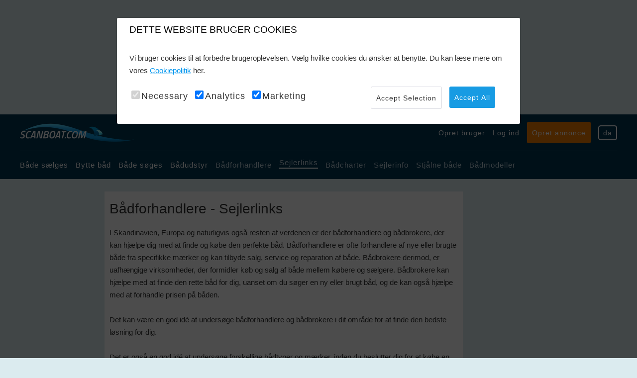

--- FILE ---
content_type: text/html; charset=utf-8
request_url: https://www.scanboat.com/da/baadmarked/sejlerlinks/baadforhandlere-1?page=4
body_size: 10184
content:

<!DOCTYPE HTML>
<html lang="da">
<head>
    <meta charset="UTF-8">
    
    
        <meta name="viewport" content="width=1200">
    <meta name="revisit-after" content="1 days">
    <meta name="audience" content="all">
    <meta name="publisher" content="Scanboat">
    <meta name="copyright" content="scanboat.com">
    <meta name="distribution" content="global">
    <meta name="author" content="Scanboat">
    <meta name="language" content="da">
    <meta name="country" content="DK">
    <meta name="robots" content="index,follow">
    <meta name="google-site-verification" content="Rcd1vRijCzD43QVXlMAtC-DRwR3qvkDSevT_QeL5pZI" />
    <meta name="msvalidate.01" content="AC2385ABADE24175B23E0650F27253F6" />
    <meta name="theme-color" content="#2196f3" />
    <meta name="apple-mobile-web-app-title" content="Scanboat">
    <meta name="apple-mobile-web-app-status-bar-style" content="black">
    <meta name="apple-mobile-web-app-capable" content="yes">
    <meta name="application-name" content="Scanboat">
    <meta name="msapplication-TileColor" content="#179be3">
    <meta name="msapplication-config" content="/Content/img/pwa/browserconfig.xml">
    
    <link href="/favicon.ico" rel="shortcut icon" type="image/x-icon" />
    <link rel="apple-touch-icon" sizes="57x57" href="/Content/img/pwa/apple-touch-icon-57x57.png">
    <link rel="apple-touch-icon" sizes="76x76" href="/Content/img/pwa/apple-touch-icon-76x76.png">
    <link rel="apple-touch-icon" sizes="120x120" href="/Content/img/pwa/apple-touch-icon-120x120.png">
    <link rel="apple-touch-icon" sizes="180x180" href="/Content/img/pwa/apple-touch-icon-180x180.png">
    <link rel="mask-icon" href="/Content/img/pwa/safari-pinned-tab.svg" color="#5bbad5">
    <link rel="manifest" href="/manifest.json">

    <!-- Google tag (gtag.js) -->
    <script async src="https://www.googletagmanager.com/gtag/js?id=GTM-KBZRW2HP"></script>
    <script defer>
        (function (w, d, s, l, i) {
            w[l] = w[l] || []; w[l].push({
                'gtm.start':
                    new Date().getTime(), event: 'gtm.js'
            }); var f = d.getElementsByTagName(s)[0],
                j = d.createElement(s), dl = l != 'dataLayer' ? '&l=' + l : ''; j.async = true; j.src =
                    'https://www.googletagmanager.com/gtm.js?id=' + i + dl; f.parentNode.insertBefore(j, f);
        })(window, document, 'script', 'dataLayer', 'GTM-KBZRW2HP');</script>




    <link href="/Content/css?v=0GCNQ45VVyJSj25FsvVfFo8uICzyDGKq1w3BEWgLY-Q1" rel="stylesheet"/>


    
    <title>B&#229;dforhandlere - Sejlerlinks - For dig der sejler</title>
    <meta name="description" content="I Skandinavien, Europa og naturligvis også resten af verdenen er der bådforhandlere og bådbrokere, der kan hjælpe dig med at finde og købe den perfekte båd...;" />
    <link rel="canonical" href="https://www.scanboat.com/da/baadmarked/sejlerlinks/baadforhandlere-1?page=4" />
    <link rel="alternate" hreflang="en" href="https://www.scanboat.com/en/boat-market/sailorlinks/brokers---dealers-1?page=4" />
    <link rel="alternate" hreflang="da" href="https://www.scanboat.com/da/baadmarked/sejlerlinks/baadforhandlere-1?page=4" />
    <link rel="alternate" hreflang="sv" href="https://www.scanboat.com/sv/batmarknad/seglarlinks/baatmaeklare-1?page=4" />
    <link rel="alternate" hreflang="nl" href="https://www.scanboat.com/nl/botenmarkt/nauticlinks/brokers---dealers-1?page=4" />
    <link rel="alternate" hreflang="de" href="https://www.scanboat.com/de/bootsmarkt/seglerlinks/bootshaendler-1?page=4" />


    <!-- Google Tag Manager -->
    
    <!-- End Google Tag Manager -->


<script>
    var googletag = googletag || {};
    googletag.cmd = googletag.cmd || [];
</script>

<script>
    googletag.cmd.push(function () {

        googletag.defineSlot('/1067241/1180_180_bottom', [1180, 180], 'div-gpt-ad-1507034127776-0').addService(googletag.pubads());
        googletag.defineSlot('/1067241/1180_180_TOP', [1180, 180], 'div-gpt-ad-1507034127776-1').addService(googletag.pubads());
        googletag.defineSlot('/1067241/160x300_Left', [160, 300], 'div-gpt-ad-1507034127776-2').addService(googletag.pubads());
        googletag.defineSlot('/1067241/160_300_left_top', [160, 300], 'div-gpt-ad-1507034127776-3').addService(googletag.pubads());
        googletag.defineSlot('/1067241/160x600_Left', [160, 600], 'div-gpt-ad-1507034127776-4').addService(googletag.pubads());
        googletag.defineSlot('/1067241/300_150_right_1', [300, 150], 'div-gpt-ad-1507034127776-11').addService(googletag.pubads());
        googletag.defineSlot('/1067241/300_150_right_2', [300, 150], 'div-gpt-ad-1507034127776-12').addService(googletag.pubads());
        googletag.defineSlot('/1067241/300_150_right_3', [300, 150], 'div-gpt-ad-1507034127776-13').addService(googletag.pubads());
        googletag.defineSlot('/1067241/300_150_right_4', [300, 150], 'div-gpt-ad-1507034127776-14').addService(googletag.pubads());
        googletag.defineSlot('/1067241/300_150_right_5', [300, 150], 'div-gpt-ad-1507034127776-15').addService(googletag.pubads());
        googletag.defineSlot('/1067241/300_150_right_6', [300, 150], 'div-gpt-ad-1507034127776-16').addService(googletag.pubads());
        googletag.defineSlot('/1067241/300_150_right_7', [300, 150], 'div-gpt-ad-1507034127776-17').addService(googletag.pubads());
        googletag.defineSlot('/1067241/300_150_right_8', [300, 150], 'div-gpt-ad-1507034127776-18').addService(googletag.pubads());
        googletag.defineSlot('/1067241/300_150_right_9', [300, 150], 'div-gpt-ad-1507034127776-19').addService(googletag.pubads());
        googletag.defineSlot('/1067241/300_150_right_10', [300, 150], 'div-gpt-ad-1519218124092-0').addService(googletag.pubads());
        googletag.defineSlot('/1067241/popup_general', [800, 600], 'div-gpt-ad-1519250858834-0').addService(googletag.pubads());
        googletag.defineSlot('/1067241/160x300', [160, 300], 'div-gpt-ad-1537202515045-0').addService(googletag.pubads());
        googletag.defineSlot('/1067241/160_300_3', [160, 300], 'div-gpt-ad-1537203637655-0').addService(googletag.pubads());
        googletag.defineSlot('/1067241/300_150_right_11', [300, 150], 'div-gpt-ad-1588065385778-0').addService(googletag.pubads());
        googletag.defineSlot('/1067241/300_150_right_12', [300, 150], 'div-gpt-ad-1588065510082-0').addService(googletag.pubads());
        googletag.pubads().enableSingleRequest();

        var popupDisplayed = false;
        googletag.pubads().addEventListener('slotRenderEnded', function (event) {
            if (event.slot.getAdUnitPath().indexOf("popup") > -1 || event.slot.getAdUnitPath().indexOf("pop_up") > -1) {
                var targetDiv = document.getElementById("modalPopupAdContainer");
                if (targetDiv && event.creativeId > 0 && !popupDisplayed) {
                    popupDisplayed = true;
                    targetDiv.classList.add('show');
                    document.body.classList.add('no-scroll');
                    document.getElementById("modalPopupAdClose").addEventListener("click", closeModal);
                }
            }
            if (event.slot && event.slot.getSizes && event.slot.getSizes().length > 1) {
                $("#" + event.slot.getSlotId().getDomId()).css("width", event.size[0]);
            }
        });
        googletag.pubads().disableInitialLoad();
        googletag.enableServices();
    });


    function closeModal() {
        document.getElementById("modalPopupAdContainer").classList.remove('show');
        document.body.classList.remove('no-scroll');
    }
</script>
</head>

<body>
    <!-- Google Tag Manager (noscript) -->
    <noscript>
        <iframe src="https://www.googletagmanager.com/ns.html?id=GTM-KBZRW2HP"
                height="0" width="0" style="display:none;visibility:hidden"></iframe>
    </noscript>
    <!-- End Google Tag Manager (noscript) -->
    <div class="topmessage hide">
        <p>Our server will be updated in 5 min., sorry for the bump and inconvenience.</p>
    </div>

    <div class="container" id="content">
        <div class="overlay--preloader" style="display: none;">
            <span class="preloader"></span>
        </div>

        <div class="row margin-tb-25">
            


    <div class="ads__top">
            <div id='div-gpt-ad-1507034127776-1' style='height:180px; width:1180px;'>
                <script>
                    googletag.cmd.push(function () { googletag.display('div-gpt-ad-1507034127776-1'); });
                </script>
            </div>
    </div>

        </div>

        <div class="header">
    <header class="wrap--lg">
        <section class="header__top">
            <div class="logo">
                <a href="/"><img src="/Images/logo.png" alt=""></a>
            </div>
            <div class="sub-nav">
                <ul>
                        <li><a class="base--link" href="/da/baadmarked/Account/Register">Opret bruger</a></li>
                        <li><a href="/da/account/login?ReturnUrl=%2Fda%2FMyScanboat">Log ind</a></li>
                    <li><a href="/da/EditAd/Index" class="btn--orange btn--sm">Opret annonce</a></li>
                    <li><a class="btn--lang" id="toggleLangBtn" href="">da</a></li>
                </ul>
            </div>
            <div id="toggleLang" class="lang collapsed">
                
<ul>

    <li><a href="/da/baadmarked/sejlerlinks/baadforhandlere-1?page=4?page=4"><img src="/Content/img/da-icon.svg" alt="">Dansk</a></li>
    <li><a href="/en/boat-market/sailorlinks/brokers---dealers-1?page=4?page=4"><img src="/Content/img/en-icon.svg" alt="">English</a></li>
    <li><a href="/de/bootsmarkt/seglerlinks/bootshaendler-1?page=4?page=4"><img src="/Content/img/de-icon.svg" alt="">Deutsch</a></li>
    <li><a href="/sv/batmarknad/seglarlinks/baatmaeklare-1?page=4?page=4"><img src="/Content/img/se-icon.svg" alt="">Svenska</a></li>
    <li><a href="/nl/botenmarkt/nauticlinks/brokers---dealers-1?page=4?page=4"><img src="/Content/img/nl-icon.svg" alt="">Nederlands</a></li>
</ul>
            </div>
        </section>
        <section class="header__bottom">
            <nav class="global-nav">
                <ul>
                    <li><a href="/da/baadmarked/baade">B&#229;de s&#230;lges</a></li>
                    <li><a href="/da/baadmarked/bytte-baade">Bytte b&#229;d</a></li>
                    <li><a href="/da/baadmarked/soeger-baad">B&#229;de s&#248;ges</a></li>
                    <li><a href="/da/baadmarked/baadudstyr">B&#229;dudstyr</a></li>
                    <li><a href="/da/baadmarked/baadforhandlere">B&#229;dforhandlere</a></li>
                    <li><a class="selected" href="/da/baadmarked/sejlerlinks">Sejlerlinks</a></li>
                    <li><a href="/da/baadmarked/baad-udlejning">B&#229;dcharter</a></li>
                    <li><a href="/da/baadmarked/Nyheder">Sejlerinfo</a></li>
                    <li><a href="http://www.stolenboats.dk/list/311/stjlnebde" target="_blank">Stj&#229;lne b&#229;de</a></li>
                    <li><a href="/da/baadmarked/baadmodeller">B&#229;dmodeller</a></li>
                </ul>
            </nav>
        </section>
    </header>
</div>
<div class="header--mobile">
    <div class="logo">
        <a href="/"><img src="/Images/logo.png" alt=""></a>
    </div>
    <div class="global-nav--mobile">
        
        <span>
            <a href="/da/baadmarked/MyScanboat">
                <img id="openMobileMyScanboat" class="account-circle" src="/Content/img/account-circle.svg" alt="Account icon">
            </a>
            <span> </span>
            <img id="openMobileNav" src="/images/sub-nav-icon.svg" alt="">
        </span>
        <nav id="toggleGlobalNav" class="mobile-nav collapsed">
            <div class="mobile-nav__header">
                <ul>
                    <li><a class="btn--lang" id="toggleLangBtnMobile" href="">da</a></li>

                        <li><a href="/da/Account/Register" class="btn--user">Opret bruger</a></li>
                        <li><a href="/da/account/login?ReturnUrl=%2Fda%2FMyScanboat" class="btn--login">Log ind</a></li>
                </ul>
                <a id="closeMobileNav" class="btn--close" href="#"><img src="/images/close-icon.svg" alt=""></a>
            </div>
            <div class="mobile-nav__btn">
                <a href="/da/EditAd/Index" class="btn--orange btn--sm">Opret annonce</a>
            </div>
            <div class="mobile-nav__list">
                <ul>
                    <li><a href="/da/baadmarked/baade">B&#229;de s&#230;lges</a></li>
                    <li><a href="/da/baadmarked/bytte-baade">Bytte b&#229;d</a></li>
                    <li><a href="/da/baadmarked/soeger-baad">B&#229;de s&#248;ges</a></li>
                    <li><a href="/da/baadmarked/baadudstyr">B&#229;dudstyr</a></li>
                    <li><a href="/da/baadmarked/baadforhandlere">B&#229;dforhandlere</a></li>
                    <li><a class="selected" href="/da/baadmarked/sejlerlinks">Sejlerlinks</a></li>
                    <li><a href="/da/baadmarked/baad-udlejning">B&#229;dcharter</a></li>
                    <li><a href="/da/baadmarked/Nyheder">Sejlerinfo</a></li>
                    <li><a href="http://www.stolenboats.dk/list/311/stjlnebde" target="_blank">Stj&#229;lne b&#229;de</a></li>
                    <li><a href="/da/baadmarked/baadmodeller">B&#229;dmodeller</a></li>
                </ul>
            </div>
            <div id="toggleLangMobile" class="lang collapsed">
                
<ul>

    <li><a href="/da/baadmarked/sejlerlinks/baadforhandlere-1?page=4?page=4"><img src="/Content/img/da-icon.svg" alt="">Dansk</a></li>
    <li><a href="/en/boat-market/sailorlinks/brokers---dealers-1?page=4?page=4"><img src="/Content/img/en-icon.svg" alt="">English</a></li>
    <li><a href="/de/bootsmarkt/seglerlinks/bootshaendler-1?page=4?page=4"><img src="/Content/img/de-icon.svg" alt="">Deutsch</a></li>
    <li><a href="/sv/batmarknad/seglarlinks/baatmaeklare-1?page=4?page=4"><img src="/Content/img/se-icon.svg" alt="">Svenska</a></li>
    <li><a href="/nl/botenmarkt/nauticlinks/brokers---dealers-1?page=4?page=4"><img src="/Content/img/nl-icon.svg" alt="">Nederlands</a></li>
</ul>
            </div>
        </nav>
    </div>
</div>


 






        

        <div class="row margin-t-25">

            <article class="wrap--lg flex">
                <section class="ads__left">
    <div class="col-12 margin-b-25">
        <div id='div-gpt-ad-1507034127776-3' style='height:300px; width:160px;'>
            <script>
                googletag.cmd.push(function () { googletag.display('div-gpt-ad-1507034127776-3'); });
            </script>
        </div>
    </div>

    <div class="col-12 margin-b-25">
        <div id='div-gpt-ad-1507034127776-2' style='height:300px; width:160px;'>
            <script>
                googletag.cmd.push(function () { googletag.display('div-gpt-ad-1507034127776-2'); });
            </script>
        </div>
    </div>

    <div class="col-12 margin-b-25">
        <div id='div-gpt-ad-1537202515045-0' style='height:300px; width:160px;'>
            <script>
                googletag.cmd.push(function () { googletag.display('div-gpt-ad-1537202515045-0'); });
            </script>
        </div>
    </div>

    <div class="col-12 margin-b-25">
        <div id='div-gpt-ad-1537203637655-0' style='height:300px; width:160px;'>
            <script>
                googletag.cmd.push(function () { googletag.display('div-gpt-ad-1537203637655-0'); });
            </script>
        </div>
    </div>

   <div class="col-12 margin-b-25">
        <div id='div-gpt-ad-1507034127776-4' style='height:600px; width:160px;'>
            <script>
                googletag.cmd.push(function () { googletag.display('div-gpt-ad-1507034127776-4'); });
            </script>
        </div>
    </div>
</section>

                <main class="wrap--content">

                    
<div class="col-12">
    <header class="col-12">
            <h1>B&#229;dforhandlere - Sejlerlinks</h1>
            <p>I Skandinavien, Europa og naturligvis også resten af verdenen er der bådforhandlere og bådbrokere, der kan hjælpe dig med at finde og købe den perfekte båd. Bådforhandlere er ofte forhandlere af nye eller brugte både fra specifikke mærker og kan tilbyde salg, service og reparation af både. Bådbrokere derimod, er uafhængige virksomheder, der formidler køb og salg af både mellem købere og sælgere. Bådbrokere kan hjælpe med at finde den rette båd for dig, uanset om du søger en ny eller brugt båd, og de kan også hjælpe med at forhandle prisen på båden. <br><br>Det kan være en god idé at undersøge bådforhandlere og bådbrokere i dit område for at finde den bedste løsning for dig. <br><br>Det er også en god idé at undersøge forskellige bådtyper og mærker, inden du beslutter dig for at købe en båd, så du kan være sikker på, at du finder en båd, der passer til dine behov og ønsker.</p>
    </header>
    <section class="boat-links">
        <section class="tags margin-tb-25">
            

<form method="get">
    <ul>
            <li><a class="selected" href="/da/baadmarked/sejlerlinks/baadforhandlere-1">B&#229;dforhandlere</a></li>
            <li><a class="" href="/da/baadmarked/sejlerlinks/baadudstyr-2">B&#229;dudstyr</a></li>
            <li><a class="" href="/da/baadmarked/sejlerlinks/baadmotorer-3">B&#229;dmotorer</a></li>
            <li><a class="" href="/da/baadmarked/sejlerlinks/baadfinansiering-4">B&#229;dfinansiering</a></li>
            <li><a class="" href="/da/baadmarked/sejlerlinks/baadforsikring-5">B&#229;dforsikring</a></li>
            <li><a class="" href="/da/baadmarked/sejlerlinks/sejlmagere-6">Sejlmagere</a></li>
            <li><a class="" href="/da/baadmarked/sejlerlinks/sejlerskoler-7">Sejlerskoler</a></li>
            <li><a class="" href="/da/baadmarked/sejlerlinks/baadcharter-8">B&#229;dcharter</a></li>
            <li><a class="" href="/da/baadmarked/sejlerlinks/baadklubber-9">B&#229;dklubber</a></li>
            <li><a class="" href="/da/baadmarked/sejlerlinks/baadblade-10">B&#229;dblade</a></li>
            <li><a class="" href="/da/baadmarked/sejlerlinks/valg-af-baadtype-11">Valg af b&#229;dtype</a></li>
            <li><a class="" href="/da/baadmarked/sejlerlinks/baadkonsulent-13">B&#229;dkonsulent</a></li>
            <li><a class="" href="/da/baadmarked/sejlerlinks/baadproducenter-14">B&#229;dproducenter</a></li>
    </ul>
</form>


        </section>
        <section class="col-12 margin-b-25">


<div class="item">
    <section class="item__img">
            <img src="https://www.scanboat.com/images/links/batagent SE.jpg" />
    </section>
    <section class="item__body">

        <h2>B&#229;tagent Yachtbroker Group</h2>

                <p>B&#229;dagent formidler brugte b&#229;de p&#229; en nem og sikker m&#229;de. Vores hold med professionelle m&#230;glere har en bred viden og lang erfaring med b&#229;de og komplekse handler. Vi fokuserer altid 100% p&#229; vores opgaver uden tilknytning til salg af nye b&#229;de eller kommercielle lystb&#229;dehavne.</p>

        <a class="btn--blue btn--sm margin-t-25" href="https://batagent.se/" target="_blank">Visit B&#229;tagent Yachtbroker Group</a>

    </section>
</div>


<div class="item">
    <section class="item__img">
            <img src="https://www.scanboat.com/images/links/Batgiganten-logo.png" />
    </section>
    <section class="item__body">

        <h2>B&#229;tgiganten AB</h2>

                <p>Vi i B&#229;tgiganten er en gruppe glade b&#229;dfolk med mange &#229;rs erfaring med salg af b&#229;de nye og brugte b&#229;de. Vi er en innovativ og moderne b&#229;dm&#230;gler, som har visionen om at g&#248;re k&#248;b af b&#229;d s&#229; nemt og sikkert som muligt.</p>

        <a class="btn--blue btn--sm margin-t-25" href="https://xn--btgiganten-15a.se/" target="_blank">Visit B&#229;tgiganten AB</a>

    </section>
</div>


<div class="item">
    <section class="item__img">
            <img src="https://www.scanboat.com/images/links/bay-logo-grau (1).png" />
    </section>
    <section class="item__body">

        <h2>Bay, Boats And Yachts</h2>

                <p>BAY, boats and yachts har tilbudt b&#229;drelaterede tjenester i over 15 &#229;r: Attraktive nye og brugte b&#229;de, servicearbejde, transfers og b&#229;dtransport.
Vores fokus er p&#229; sejlyachter af h&#248;j kvalitet, der kan tilbydes til forholdsvis gunstige forhold. Vi arbejder t&#230;t og succesfuldt sammen med partnere i andre europ&#230;iske lande, for den nye dr&#248;mmeb&#229;d ligger ikke n&#248;dvendigvis i nabohavnen!
Du er velkommen til at fort&#230;lle os dine &#248;nskede kriterier for at st&#248;tte dig i din s&#248;gning!</p>

        <a class="btn--blue btn--sm margin-t-25" href="https://boats-and-yachts.de/" target="_blank">Visit Bay, Boats And Yachts</a>

    </section>
</div>


<div class="item">
    <section class="item__img">
            <img src="https://www.scanboat.com/images/links/BCM final_logo_slogan.png" />
    </section>
    <section class="item__body">

        <h2>BCM Yachtsales DE</h2>

                <p>Foruds&#230;tningerne for kundetilfredshed er: kompetence, knowhow, vilje til at pr&#230;stere og personlig kundeloyalitet. Vores erkl&#230;rede m&#229;l er at forene denne p&#229;stand med virkeligheden! Enjoy the sea… we do the rest!</p>

        <a class="btn--blue btn--sm margin-t-25" href="https://bcm-yachtsales.de/" target="_blank">Visit BCM Yachtsales DE</a>

    </section>
</div>


<div class="item">
    <section class="item__img">
            <img src="https://www.scanboat.com/images/links/Beekh logo120x60.jpg" />
    </section>
    <section class="item__body">

        <h2>Beekhuis Yachtbrokers</h2>

                <p>Med over 30 &#229;rs erfaring grundlagde Willem Beekhuis Beekhuis Yachtbrokers i 2015 og blev hurtigt et betroet navn p&#229; markedet for yachtm&#230;gleri. Alene i 2023 solgte Beekhuis Yachtbrokers succesfuldt over 40 yachts med 55 nye lister. De har faciliteret salg til k&#248;bere fra 15 lande. Deres innovative online pr&#230;sentation, der inkluderer en hurtig hjemmeside og 360-graders billeder, har f&#229;et stor ros. De opererer p&#229; en &#39;No Cure, No Pay&#39;-basis og l&#230;gger v&#230;gt p&#229; fair priss&#230;tning og up&#229;klagelig pr&#230;sentation. For ekspertviden om k&#248;b eller salg af en yacht er Beekhuis Yachtbrokers det rette valg.</p>

        <a class="btn--blue btn--sm margin-t-25" href="https://www.beekhuisyachtbrokers.com/en/index/" target="_blank">Visit Beekhuis Yachtbrokers</a>

    </section>
</div>


<div class="item">
    <section class="item__img">
            <img src="https://www.scanboat.com/images/links/logo_boatimport_holland2 - 120x60.jpg" />
    </section>
    <section class="item__body">

        <h2>Boat Import Holland B.V.</h2>

                <p>Boat Import Holland specialiserer sig i import og engros af nye polyesterb&#229;de. Siden 1996 har vi importeret Topcraft-b&#229;de fra Polen, og i 2000 begyndte vi produktionen af Oud Huijzer-sloops. Siden 2004 har vi ogs&#229; importeret den brasilianske sportsb&#229;dslinje Style. Vi s&#230;lger kun til autoriserede forhandlere og sikrer dermed et landsd&#230;kkende netv&#230;rk til visning, k&#248;b, vedligeholdelse og service. Vi bes&#248;ger l&#248;bende produktionsfaciliteter for at opretholde kvaliteten. Konstant str&#230;ben efter de nyeste trends og udviklinger i branchen.</p>

        <a class="btn--blue btn--sm margin-t-25" href="https://boatimportholland.nl/" target="_blank">Visit Boat Import Holland B.V.</a>

    </section>
</div>


<div class="item">
    <section class="item__img">
            <img src="https://www.scanboat.com/images/links/Boatauction-logo 120x60.jpg" />
    </section>
    <section class="item__body">

        <h2>Boatauction.com</h2>

                <p>Boatauction.com er det f&#248;rende hollandske auktionshus med speciale i b&#229;de. Hos os kan du k&#248;be og s&#230;lge din b&#229;d nemt, hurtigt og p&#229;lideligt. Med mange &#229;rs erfaring og omfattende viden inden for b&#229;dbranchen tilbyder vi vandsportsentusiaster en komplet og professionel service. Siden vores grundl&#230;ggelse, da vi var kendt som Bootveiling.com, har vi med succes solgt over 5.000 skibe. V&#230;lg Boatauction.com og nyd den mest effektive m&#229;de at k&#248;be og s&#230;lge din b&#229;d p&#229;!</p>

        <a class="btn--blue btn--sm margin-t-25" href="https://boatauction.com/en" target="_blank">Visit Boatauction.com</a>

    </section>
</div>


<div class="item">
    <section class="item__img">
            <img src="https://www.scanboat.com/images/links/Boatbroker Logo 120x60.png" />
    </section>
    <section class="item__body">

        <h2>Boatbrokers DK</h2>

                <p>S&#230;lg din b&#229;d nemt og effektivt med os ved din side! Vores erfarne b&#229;dm&#230;glere sikrer en gnidningsfri salgsproces fra start til slut. Vi tilbyder pr&#230;cise prisvurderinger og h&#229;ndterer alle juridiske aspekter, s&#229; du kan f&#248;le dig tryg. Med vores professionelle salgsopstillinger og effektive online markedsf&#248;ring n&#229;r din b&#229;d det rette publikum. Vi garanterer et seri&#248;st og fortroligt samarbejde, og som ekstra service tilbyder vi hj&#230;lp med bugsering.</p>

        <a class="btn--blue btn--sm margin-t-25" href="boatbrokers.dk" target="_blank">Visit Boatbrokers DK</a>

    </section>
</div>


<div class="item">
    <section class="item__img">
            <img src="https://www.scanboat.com/images/links/boatery DK - logo.png" />
    </section>
    <section class="item__body">

        <h2>Boatery DK</h2>

                <p>Vi er BOATERY - en moderne og innovativ b&#229;dm&#230;gler. Vores forretning bygger p&#229; over 25 &#229;rs erfaring fra hhv. b&#229;d-/ ejendomsm&#230;glerbranchen og stor indsigt i digital markedsf&#248;ring. Derfor kan vi give dig r&#229;dgivningen og eksponeringen, der sikrer, at du ikke bare har din b&#229;d til salg, men ogs&#229; f&#229;r den solgt.</p>

        <a class="btn--blue btn--sm margin-t-25" href="https://boatery.dk" target="_blank">Visit Boatery DK</a>

    </section>
</div>


<div class="item">
    <section class="item__img">
            <img src="https://www.scanboat.com/images/links/Sk&#230;rmbillede 2023-03-07 kl. 11.42.04.png" />
    </section>
    <section class="item__body">

        <h2>Boathouse Sletten DK</h2>

                <p>Boathouse Sletten – Dit one-stop shop for b&#229;dsalg og b&#229;dservice! Vi tilbyder alt fra opbevaring til salg af nye og brugte b&#229;de, motorer og udstyr. Vores uddannede b&#229;debyggere og autoriserede mekanikere s&#248;rger for professionel b&#229;dservice og reparationer. Bes&#248;g vores showroom p&#229; Sletten Havn og se vores udvalg af b&#229;de fra anerkendte m&#230;rker. Lad os tage sig af din b&#229;d, s&#229; du kan fokusere p&#229; at nyde sejlturen.</p>

        <a class="btn--blue btn--sm margin-t-25" href="https://boat-house.dk/" target="_blank">Visit Boathouse Sletten DK</a>

    </section>
</div>


<div class="item">
    <section class="item__img">
            <img src="https://www.scanboat.com/images/links/boatland logo 120x60.jpg" />
    </section>
    <section class="item__body">

        <h2>Boatland Boatservice Dannijs</h2>

                <p>Siden oktober 2024 har Boatland v&#230;ret officiel forhandler af Maxima Boats og viser et bredt udvalg af tilpasselige sl&#230;beb&#229;de og tenderb&#229;de i deres showroom i Meppel. Popul&#230;re modeller som Maxima 630 Tender er tilg&#230;ngelige, hvilket giver kunderne mulighed for at tilpasse farve og motorisering. Boatland tilbyder ogs&#229; topm&#230;rker som Jeanneau, Oud Huijzer og Topcraft. De har det st&#248;rste udvalg af Jeanneau-b&#229;de, herunder Merry Fisher. For fartentusiaster tilbyder de m&#230;rker som Four Winns og Zodiac til en luksuri&#248;s og hurtig vandoplevelse.</p>

        <a class="btn--blue btn--sm margin-t-25" href="https://www.boatland.nl/en/" target="_blank">Visit Boatland Boatservice Dannijs</a>

    </section>
</div>


<div class="item">
    <section class="item__img">
            <img src="https://www.scanboat.com/images/links/Logo-New1-small637485610412231804638945100681915380.jpg" />
    </section>
    <section class="item__body">

        <h2>Boats Diffusion Benodet</h2>

                <p>R&#233;seau Boats-Diffusion g&#248;r det let og stressfrit at k&#248;be eller s&#230;lge din b&#229;d. Med 30 &#229;rs erfaring langs vigtige kystlinjer h&#229;ndterer vi alt fra havpr&#248;ver til salg. Vores brede kommunikationsnetv&#230;rk &#248;ger dine chancer for at finde den rette k&#248;ber. Nyd roen ved at vide, at alt bliver h&#229;ndteret for en sikker transaktion. Vi er altid p&#229; stedet med hurtige l&#248;sninger og komfort. Vores upartiske service sikrer en gnidningsfri overf&#248;rselsproces, der fokuserer p&#229; alle parters interesser. Lad os forenkle dine b&#229;dtransaktioner.</p>

        <a class="btn--blue btn--sm margin-t-25" href="https://www.boats-diffusion.com/" target="_blank">Visit Boats Diffusion Benodet</a>

    </section>
</div>


<div class="item">
    <section class="item__img">
            <img src="https://www.scanboat.com/images/links/Logo-New1-small637485608909647325.jpg" />
    </section>
    <section class="item__body">

        <h2>Boats Diffusion Hy&#232;res</h2>

                <p>R&#233;seau Boats-Diffusion g&#248;r det let og stressfrit at k&#248;be eller s&#230;lge din b&#229;d. Med 30 &#229;rs erfaring langs vigtige kystlinjer h&#229;ndterer vi alt fra havpr&#248;ver til salg. Vores brede kommunikationsnetv&#230;rk &#248;ger dine chancer for at finde den rette k&#248;ber. Nyd roen ved at vide, at alt bliver h&#229;ndteret for en sikker transaktion. Vi er altid p&#229; stedet med hurtige l&#248;sninger og komfort. Vores upartiske service sikrer en gnidningsfri overf&#248;rselsproces, der fokuserer p&#229; alle parters interesser. Lad os forenkle dine b&#229;dtransaktioner.</p>

        <a class="btn--blue btn--sm margin-t-25" href="https://www.boats-diffusion.com" target="_blank">Visit Boats Diffusion Hy&#232;res</a>

    </section>
</div>


<div class="item">
    <section class="item__img">
            <img src="https://www.scanboat.com/images/links/Logo-New1-small637485610412231804.jpg" />
    </section>
    <section class="item__body">

        <h2>Boats Diffusion La Rochelle</h2>

                <p>R&#233;seau Boats-Diffusion g&#248;r det let og stressfrit at k&#248;be eller s&#230;lge din b&#229;d. Med 30 &#229;rs erfaring langs vigtige kystlinjer h&#229;ndterer vi alt fra havpr&#248;ver til salg. Vores brede kommunikationsnetv&#230;rk &#248;ger dine chancer for at finde den rette k&#248;ber. Nyd roen ved at vide, at alt bliver h&#229;ndteret for en sikker transaktion. Vi er altid p&#229; stedet med hurtige l&#248;sninger og komfort. Vores upartiske service sikrer en gnidningsfri overf&#248;rselsproces, der fokuserer p&#229; alle parters interesser. Lad os forenkle dine b&#229;dtransaktioner.</p>

        <a class="btn--blue btn--sm margin-t-25" href="https://www.boats-diffusion.com" target="_blank">Visit Boats Diffusion La Rochelle</a>

    </section>
</div>


<div class="item">
    <section class="item__img">
            <img src="https://www.scanboat.com/images/links/Logo-New1-small637485609288966260.jpg" />
    </section>
    <section class="item__body">

        <h2>Boats Diffusion Le Crouesty</h2>

                <p>R&#233;seau Boats-Diffusion g&#248;r det let og stressfrit at k&#248;be eller s&#230;lge din b&#229;d. Med 30 &#229;rs erfaring langs vigtige kystlinjer h&#229;ndterer vi alt fra havpr&#248;ver til salg. Vores brede kommunikationsnetv&#230;rk &#248;ger dine chancer for at finde den rette k&#248;ber. Nyd roen ved at vide, at alt bliver h&#229;ndteret for en sikker transaktion. Vi er altid p&#229; stedet med hurtige l&#248;sninger og komfort. Vores upartiske service sikrer en gnidningsfri overf&#248;rselsproces, der fokuserer p&#229; alle parters interesser. Lad os forenkle dine b&#229;dtransaktioner.</p>

        <a class="btn--blue btn--sm margin-t-25" href="https://www.boats-diffusion.com" target="_blank">Visit Boats Diffusion Le Crouesty</a>

    </section>
</div>
        </section>
        
<div class="pagination hide">

    <ul>
        <!-- pager -->
            <li><a id="ReturnToSearchMenuAnchor" href="?page=1">Retur til S&#248;g</a></li>
                        <li><a href="?page=3">Tilbage</a></li>
                    <li><a class="" href="?page=3">3</a></li>
                    <li><a class="active" href="?page=4">4</a></li>
                    <li><a class="" href="?page=5">5</a></li>
                <li><a href="?page=5">N&#230;ste</a></li>
                <li><a href="?page=14">Sidste</a></li>
    </ul>
</div>
    </section>
</div>


                </main>

                <section class="ads__right">

    <div class="col-12 margin-b-25">
        <!-- /1067241/300_150_right_1 -->
        <div id='div-gpt-ad-1507034127776-11' style='height:150px; width:300px;'>
            <script>
                googletag.cmd.push(function () { googletag.display('div-gpt-ad-1507034127776-11'); });
            </script>
        </div>
    </div>

    <div class="col-12 margin-b-25">
        <!-- /1067241/300_150_right_2 -->
        <div id='div-gpt-ad-1507034127776-12' style='height:150px; width:300px;'>
            <script>
                googletag.cmd.push(function () { googletag.display('div-gpt-ad-1507034127776-12'); });
            </script>
        </div>
    </div>


    <div class="col-12 margin-b-25">
        <!-- /1067241/300_150_right_3 -->
        <div id='div-gpt-ad-1507034127776-13' style='height:150px; width:300px;'>
            <script>
                googletag.cmd.push(function () { googletag.display('div-gpt-ad-1507034127776-13'); });
            </script>
        </div>
    </div>



    <div class="col-12 margin-b-25">
        <!-- /1067241/300_150_right_4 -->
        <div id='div-gpt-ad-1507034127776-14' style='height:150px; width:300px;'>
            <script>
                googletag.cmd.push(function () { googletag.display('div-gpt-ad-1507034127776-14'); });
            </script>
        </div>
    </div>


    <div class="col-12 margin-b-25">
        <!-- /1067241/300_150_right_5 -->
        <div id='div-gpt-ad-1507034127776-15' style='height:150px; width:300px;'>
            <script>
                googletag.cmd.push(function () { googletag.display('div-gpt-ad-1507034127776-15'); });
            </script>
        </div>
    </div>
    <div class="col-12 margin-b-25">
        <!-- /1067241/300_150_right_6 -->
        <div id='div-gpt-ad-1507034127776-16' style='height:150px; width:300px;'>
            <script>
                googletag.cmd.push(function () { googletag.display('div-gpt-ad-1507034127776-16'); });
            </script>
        </div>
    </div>

    <div class="col-12 margin-b-25">
        <!-- /1067241/300_150_right_7 -->
        <div id='div-gpt-ad-1507034127776-17' style='height:150px; width:300px;'>
            <script>
                googletag.cmd.push(function () { googletag.display('div-gpt-ad-1507034127776-17'); });
            </script>
        </div>
    </div>
        <div class="col-12 margin-b-25">
            <!-- /1067241/300_150_right_8 -->
            <div id='div-gpt-ad-1507034127776-18' style='height:150px; width:300px;'>
                <script>
                    googletag.cmd.push(function () { googletag.display('div-gpt-ad-1507034127776-18'); });
                </script>
            </div>
        </div>
        <div class="col-12 margin-b-25">
            <!-- /1067241/300_150_right_9 -->
            <div id='div-gpt-ad-1507034127776-19' style='height:150px; width:300px;'>
                <script>
                    googletag.cmd.push(function () { googletag.display('div-gpt-ad-1507034127776-19'); });
                </script>
            </div>
        </div>
    <div class="col-12 margin-b-25">
        <!-- /1067241/300_150_right_10 -->
        <div id='div-gpt-ad-1519218124092-0' style='height:150px; width:300px;'>
            <script>
                googletag.cmd.push(function () { googletag.display('div-gpt-ad-1519218124092-0');});
            </script>
        </div>
    </div>
    <div class="col-12 margin-b-25">
        <!-- /1067241/300_150_right_11 -->
        <div id='div-gpt-ad-1588065385778-0' style='height:150px; width:300px;'>
            <script>
                googletag.cmd.push(function () { googletag.display('div-gpt-ad-1588065385778-0'); });
            </script>
        </div>
    </div>
    <div class="col-12 margin-b-25">
        <!-- /1067241/300_150_right_12 -->
        <div id='div-gpt-ad-1588065510082-0' style='height:150px; width:300px;'>
            <script>
                googletag.cmd.push(function () { googletag.display('div-gpt-ad-1588065510082-0'); });
            </script>
        </div>
    </div>

</section>

            </article>
        </div>
        <footer class="sbfooter impressum">
            <p style="text-align: center; font-size: 1.0rem;">
                <a href="/da/BoatMarket/Home/Impressum">Impressum - Contact - Scanboat.com &#174;</a><br>
                <img src="/Content/img/masterCard.svg" loading="lazy" alt="">
                <img src="/Content/img/visa.svg" loading="lazy" alt="">
                <img src="/Content/img/paypal.svg" loading="lazy" alt="">
                <img src="/Content/img/apple-pay.svg" loading="lazy" alt="">
                <img src="/Content/img/mobilepay.svg" loading="lazy" alt="">
            </p>

        </footer>
        


    <div class="row margin-tb-25">
        <div class="ads__bottom">
                <div id='div-gpt-ad-1507034127776-0' style='height: 190px; width: 1180px; margin-bottom: 10px'>
                    <script>
                        googletag.cmd.push(function() { googletag.display('div-gpt-ad-1507034127776-0'); });
                    </script>
                </div>
        </div>
    </div>


    </div>

    

    <div id="modalEmailContainer" class="overlay">
        <div class="modal modal--md">
            <div class="modal__header header--blue">
                <h3>Send E-mail</h3>
                <a href="#" class="close" id="modalEmailClose">
                    <img src="/images/close-icon.svg">
                </a>
            </div>
            <div class="modal__content">
<form Id="SendContactForm" action="/da/BoatMarket/Contact/SendContactMail" class="col-12" method="post">                    <label>Navn</label>
                    <input type="text" class="col-12" id="contactSellerName" name="Name" placeholder="Navn" data-defaultvalue="Name" value="" />
                    <label>Email</label>
                    <input type="email" class="col-12" required id="contact-email" name="Email" placeholder="Email" data-defaultvalue="E-mail" value="" />
                    <label>Tlf.</label>
                    <input type="tel" class="col-12" name="Phone" placeholder="Tlf." data-defaultvalue="Phone" />
                    <input type="hidden" name="AdID" value="17530440" />
                    <input type="hidden" name="returnUrl" value="/da/baadmarked/sejlerlinks/baadforhandlere-1?page=4" />
                    <label>Email handler om ?</label>
                    <div class="col-12 margin-b-25">
                        <select name="ContactType" class="vanilla-select">
                            <option value="1">Et sp&#248;rgsm&#229;l</option>
                            <option value="2">Et tilbud</option>
                            <option value="3">En kommentar</option>
                            <option value="4">Et forslag</option>
                            <option value="5">Andet</option>
                        </select>
                    </div>
                    <label>Tekst</label>
                    <textarea class="col-12" name="Body" rows="3" required minlength="1" data-defaultvalue="Text" placeholder="Tekst"></textarea>
                    <div class="modal__checkbox">
                        <label><input type="checkbox" class="col-12" name="CcMe" value="true"/>F&#229; tilsendt kopi af denne mail</label>
                    </div>
</form>            </div>
            <section class="modal__footer">
                <button id="send-email" type="submit" class="btn--blue btn--md">Send</button>
                <div id="divEmailSendStatus" style="display:none">
                    <p>Email er afsendt. Vinduet lukke automatisk om f&#229; sekunder.</p>
                </div>
            </section>
        </div>
    </div>


    

    

<div id="modalContactContainer" class="overlay">
    <input type="hidden" id="hidAdID" value="17530440" />

    <input type="hidden" id="hidEmail" value="" />
    <input type="hidden" id="hidUrl" value="/da/BoatMarket/Contact/SendQContactEmail" />
    <div class="modal modal--md quickcontact-modal">
        <div class="modal__header header--orange">
            <h3>Quick Contact</h3>
            <a href="" class="close" id="modalContactClose">
                <img src="/images/close-icon.svg">
            </a>
        </div>
        <div class="modal__content">
            <form class="col-12">
                <h3>Svar fra s&#230;lger foretr&#230;kkes p&#229;, (v&#230;lg min. 1 sprog):</h3>
                <div class="modal__checkbox margin-tb-25">
                    <span class="column_checkbox">
                        <label><input type="checkbox" name="chkLang" value="Danish">Dansk</label>
                        <label><input type="checkbox" name="chkLang" value="English">Engelsk</label>
                        <label><input type="checkbox" name="chkLang" value="German">Tysk</label>
                        <label><input type="checkbox" name="chkLang" value="Swedish">Svensk</label>
                        <label><input type="checkbox" name="chkLang" value="Dutch">Hollandsk</label>
                    </span>
                </div>
            </form>
            <div id="divQuestion" class="multi-select margin-b-25">
                <h3 class="margin-b-25">Vi overs&#230;tter til s&#230;lgers foretrukne sprog - enkelt og hurtigt (v&#230;lg min. 1)</h3>

                <div id="multiSelectContainer" >
                    <div class="quick-grid" id="checkboxGrid">

                    </div>
                </div>
            </div>
        </div>
        <section class="modal__footer">
            <button id="btnSendQContactEmail" type="button" class="btn--orange btn--md">Send</button>
            <div id="quickDivEmailSendStatus" style="display:none">
                <p>Email er afsendt. Vinduet lukke automatisk om f&#229; sekunder.</p>
            </div>
        </section>
    </div>
</div>

    <div id="modalVideoContainer" class="overlay">

    <div class="modal modal--md">

        <div class="modal__header header--blue">

            <h3 id="videoHeader">Gallery</h3>

            <a id="modalVideoClose" class="close" href="#">

                <img src="/images/close-icon.svg" alt="">

            </a>

        </div>

        <div class="modal__content">

            <div class="video-wrapper">
                
                <iframe id="videoframe" width="853" height="480" src="" frameborder="0" allowfullscreen></iframe>
            </div>

        </div>

    </div>

</div>

    

<div id="modalPopupAdContainer" class="overlay">
    <div class="modal modal--md-ad">
        <div class="modal__header header--blue">
            <h3>Reklame</h3>
            <a id="modalPopupAdClose" class="close" href="#">
                <img src="/images/close-icon.svg" alt="">
            </a>
        </div>
        <div class="modal__content adbanner">
                <div id='div-gpt-ad-1519250858834-0' style='height:600px; width:800px; margin:0 auto'>
                    <script>
                        googletag.cmd.push(function () { googletag.display('div-gpt-ad-1519250858834-0'); });
                    </script>
                </div>
        </div>

    </div>

</div>

    
<div id="modalAddOnContainer" class="overlay">
    <div class="modal modal--md">
        <div class="modal__header header--blue">
            <h3>G&#248;r din annonce synlig</h3>
            <a href="#" class="close" id="modalAddOnClose">
                <img src="/images/close-icon.svg">
            </a>
        </div>
        <div class="modal__content">
            <span><p>Tilvælg Basis, Fokus eller Boost</p>
<p>For at du sikrer at din annonce er synlig med foto og info på listesiderne, og dine billeder er frit tilgængelig på detaljesiden, så skal du vælge Basis, Fokus eller Boost</p>
<p>Når din annonce er synlig får du også et hurtigere salg!</p></span>
        </div>
    </div>
</div>
    
<div id="modalConfirmContainer" class="overlay">
    <div class="modal modal--md">
        <div class="modal__header header--blue">

            <h3>Bekr&#230;ft venligst</h3>

            <a id="modalConfirmClose" class="close" href="#">

                <img src="/images/close-icon.svg" alt="">

            </a>

        </div>

        <div class="modal__content">

           <h2>Er du sikker?</h2>

        </div>

        <section class="modal__footer">
            <div class="pull-right">
                <button type="button" id="confirmYes" class="btn--blue btn--md">Ja</button>
                <button type="button" id="confirmCancel" class="btn--white btn--md">Annuller</button>
            </div>
        </section>
    </div>

</div>

    
<div id="modalStatContainer" class="overlay">

    <div class="modal modal--md-fixed">

        <div class="modal__header header--gray">

            <h3 id="modalStatHeader"></h3>

            <a id="modalStatClose" class="close" href="#">

                <img src="/images/close-icon.svg" alt="">

            </a>

        </div>

        <div class="modal__content" id="modalStatsContent">
        </div>

        <section class="modal__footer"></section>

    </div>

</div>
    
<div id="modalSentLinkContainer" class="overlay">
    <div class="modal modal--sm">
        <div class="modal__header header--gray">
            <h3>Link sendt</h3>
            <a id="modalSentLinkClose" class="close" href="#">
                <img src="/images/close-icon.svg" alt="">
            </a>
        </div>
        <div class="modal__content flex--center">
            <p>Link er sendt til din mail, som du er oprettet med p&#229; Scanboat.</p>
        </div>
        <section class="modal__footer flex--center">
            <button id="modalSentLinkCancelButton" type="button" class="btn--gray btn--md">Ok</button>
        </section>

    </div>

</div>
    
<div id="modalCookieConsentDialogContainer" class="overlay cookieconsentdialog">
    <div class="modal modal--md-ad">
        <div class="modal__header header--white">
            <h3>Dette website bruger cookies</h3>
        </div>
        <div class="modal__content">
            <p>Vi bruger cookies til at forbedre brugeroplevelsen. Vælg hvilke cookies du ønsker at benytte. Du kan læse mere om vores <a href="https://www.scanboat.com/da/BoatMarket/Home/Impressum">Cookiepolitik</a> her.</p>
            <div class="cookiechoices">
                <div class="cookie-consent-options">
                    <label><input id="consent-necessary" type="checkbox" value="Necessary" checked disabled>Necessary</label>
                    <label><input id="consent-analytics" type="checkbox" value="Analytics" checked>Analytics</label>
                    <label><input id="consent-marketing" type="checkbox" value="Marketing" checked>Marketing</label>
                </div>
                <section class="modal__footer">
                    <div class="pull-right">
                        <button type="button" id="cookie-consent-btn-accept-some" class="btn--white btn--sm">Accept Selection</button>
                        <button type="button" id="cookie-consent-btn-accept-all" class="btn--blue btn--sm">Accept All</button>
                    </div>
                </section>
            </div>
        </div>
    </div>
</div>



    <script async src="https://www.googletagservices.com/tag/js/gpt.js"></script>

    <script src="/bundles/scripts?v=bGXWqzmPfKiP1iaU_WbFWi9CIGEAw_9iPtqrTsYeSGk1"></script>





    

    <script type="text/javascript">
        StopLoader();
    </script>

    
    <script>
        var zendesk = new Zendesk();
        var cookieConsentModalDialog = new CookieConsentModalDialog();
        cookieConsentModalDialog.mounted();
    </script>
<script defer src="https://static.cloudflareinsights.com/beacon.min.js/vcd15cbe7772f49c399c6a5babf22c1241717689176015" integrity="sha512-ZpsOmlRQV6y907TI0dKBHq9Md29nnaEIPlkf84rnaERnq6zvWvPUqr2ft8M1aS28oN72PdrCzSjY4U6VaAw1EQ==" data-cf-beacon='{"version":"2024.11.0","token":"50bf41e61c1744588465af85f9f0acc2","server_timing":{"name":{"cfCacheStatus":true,"cfEdge":true,"cfExtPri":true,"cfL4":true,"cfOrigin":true,"cfSpeedBrain":true},"location_startswith":null}}' crossorigin="anonymous"></script>
</body>

</html>

--- FILE ---
content_type: text/css; charset=utf-8
request_url: https://www.scanboat.com/Content/css?v=0GCNQ45VVyJSj25FsvVfFo8uICzyDGKq1w3BEWgLY-Q1
body_size: 41323
content:
/* Minification failed. Returning unminified contents.
(421,18): run-time error CSS1019: Unexpected token, found '@import'
(421,26): run-time error CSS1019: Unexpected token, found 'url("https://fonts.googleapis.com/css?family=Open+Sans:300,300i,400,400i,600")'
(421,24110): run-time error CSS1019: Unexpected token, found '@keyframes'
(421,24131): run-time error CSS1035: Expected colon, found '{'
(421,24191): run-time error CSS1019: Unexpected token, found '@-webkit-keyframes'
(421,24220): run-time error CSS1035: Expected colon, found '{'
(421,32140): run-time error CSS1019: Unexpected token, found '@keyframes'
(421,32161): run-time error CSS1035: Expected colon, found '{'
(421,32221): run-time error CSS1019: Unexpected token, found '@-webkit-keyframes'
(421,32250): run-time error CSS1035: Expected colon, found '{'
(421,35817): run-time error CSS1019: Unexpected token, found '@keyframes'
(421,35840): run-time error CSS1035: Expected colon, found '{'
(434,16655): run-time error CSS1019: Unexpected token, found '@-webkit-keyframes'
(434,16696): run-time error CSS1062: Expected semicolon or closing curly-brace, found '100%'
(434,16760): run-time error CSS1019: Unexpected token, found '@keyframes'
(434,16793): run-time error CSS1062: Expected semicolon or closing curly-brace, found '100%'
(1112,1): run-time error CSS1019: Unexpected token, found '@import'
(1112,9): run-time error CSS1019: Unexpected token, found 'url("https://fonts.googleapis.com/css?family=Open+Sans:300,300i,400,400i,600")'
(2039,1): run-time error CSS1019: Unexpected token, found '@keyframes'
(2040,6): run-time error CSS1035: Expected colon, found '{'
(2043,1): run-time error CSS1019: Unexpected token, found '@-webkit-keyframes'
(2044,6): run-time error CSS1035: Expected colon, found '{'
 */
/*! lightslider - v1.1.6 - 2016-10-25
* https://github.com/sachinchoolur/lightslider
* Copyright (c) 2016 Sachin N; Licensed MIT */
/*! lightslider - v1.1.3 - 2015-04-14
* https://github.com/sachinchoolur/lightslider
* Copyright (c) 2015 Sachin N; Licensed MIT */
/** /!!! core css Should not edit !!!/**/ 

.lSSlideOuter {
    overflow: hidden;
    -webkit-touch-callout: none;
    -webkit-user-select: none;
    -khtml-user-select: none;
    -moz-user-select: none;
    -ms-user-select: none;
    user-select: none
}
.lightSlider:before, .lightSlider:after {
    content: " ";
    display: table;
}
.lightSlider {
    overflow: hidden;
    margin: 0;
}
.lSSlideWrapper {
    max-width: 100%;
    overflow: hidden;
    position: relative;
}
.lSSlideWrapper > .lightSlider:after {
    clear: both;
}
.lSSlideWrapper .lSSlide {
    -webkit-transform: translate(0px, 0px);
    -ms-transform: translate(0px, 0px);
    transform: translate(0px, 0px);
    -webkit-transition: all 1s;
    -webkit-transition-property: -webkit-transform,height;
    -moz-transition-property: -moz-transform,height;
    transition-property: transform,height;
    -webkit-transition-duration: inherit !important;
    transition-duration: inherit !important;
    -webkit-transition-timing-function: inherit !important;
    transition-timing-function: inherit !important;
}
.lSSlideWrapper .lSFade {
    position: relative;
}
.lSSlideWrapper .lSFade > * {
    position: absolute !important;
    top: 0;
    left: 0;
    z-index: 9;
    margin-right: 0;
    width: 100%;
}
.lSSlideWrapper.usingCss .lSFade > * {
    opacity: 0;
    -webkit-transition-delay: 0s;
    transition-delay: 0s;
    -webkit-transition-duration: inherit !important;
    transition-duration: inherit !important;
    -webkit-transition-property: opacity;
    transition-property: opacity;
    -webkit-transition-timing-function: inherit !important;
    transition-timing-function: inherit !important;
}
.lSSlideWrapper .lSFade > *.active {
    z-index: 10;
}
.lSSlideWrapper.usingCss .lSFade > *.active {
    opacity: 1;
}
/** /!!! End of core css Should not edit !!!/**/

/* Pager */
.lSSlideOuter .lSPager.lSpg {
    margin: 10px 0 0;
    padding: 0;
    text-align: center;
}
.lSSlideOuter .lSPager.lSpg > li {
    cursor: pointer;
    display: inline-block;
    padding: 0 5px;
}
.lSSlideOuter .lSPager.lSpg > li a {
    background-color: #222222;
    border-radius: 30px;
    display: inline-block;
    height: 8px;
    overflow: hidden;
    text-indent: -999em;
    width: 8px;
    position: relative;
    z-index: 99;
    -webkit-transition: all 0.5s linear 0s;
    transition: all 0.5s linear 0s;
}
.lSSlideOuter .lSPager.lSpg > li:hover a, .lSSlideOuter .lSPager.lSpg > li.active a {
    background-color: #428bca;
}
.lSSlideOuter .media {
    opacity: 0.8;
}
.lSSlideOuter .media.active {
    opacity: 1;
}
/* End of pager */

/** Gallery */
.lSSlideOuter .lSPager.lSGallery {
    list-style: none outside none;
    padding-left: 0;
    margin: 0;
    overflow: hidden;
    transform: translate3d(0px, 0px, 0px);
    -moz-transform: translate3d(0px, 0px, 0px);
    -ms-transform: translate3d(0px, 0px, 0px);
    -webkit-transform: translate3d(0px, 0px, 0px);
    -o-transform: translate3d(0px, 0px, 0px);
    -webkit-transition-property: -webkit-transform;
    -moz-transition-property: -moz-transform;
    -webkit-touch-callout: none;
    -webkit-user-select: none;
    -khtml-user-select: none;
    -moz-user-select: none;
    -ms-user-select: none;
    user-select: none;
}
.lSSlideOuter .lSPager.lSGallery li {
    overflow: hidden;
    -webkit-transition: border-radius 0.12s linear 0s 0.35s linear 0s;
    transition: border-radius 0.12s linear 0s 0.35s linear 0s;
}
.lSSlideOuter .lSPager.lSGallery li.active, .lSSlideOuter .lSPager.lSGallery li:hover {
    border-radius: 5px;
}
.lSSlideOuter .lSPager.lSGallery img {
    display: block;
    height: auto;
    max-width: 100%;
}
.lSSlideOuter .lSPager.lSGallery:before, .lSSlideOuter .lSPager.lSGallery:after {
    content: " ";
    display: table;
}
.lSSlideOuter .lSPager.lSGallery:after {
    clear: both;
}
/* End of Gallery*/

/* slider actions */
.lSAction > a {
    width: 32px;
    display: block;
    top: 50%;
    height: 32px;
    /*background-image: url('img/controls.png');*/
    cursor: pointer;
    position: absolute;
    z-index: 99;
    margin-top: -16px;
    opacity: 0.5;
    -webkit-transition: opacity 0.35s linear 0s;
    transition: opacity 0.35s linear 0s;
}
.lSAction > a:hover {
    opacity: 1;
}
.lSAction > .lSPrev {
    background-position: 0 0;
    left: 10px;
}
.lSAction > .lSNext {
    background-position: -32px 0;
    right: 10px;
}
.lSAction > a.disabled {
    pointer-events: none;
}
.cS-hidden {
    height: 1px;
    opacity: 0;
    filter: alpha(opacity=0);
    overflow: hidden;
}


/* vertical */
.lSSlideOuter.vertical {
    position: relative;
}
.lSSlideOuter.vertical.noPager {
    padding-right: 0px !important;
}
.lSSlideOuter.vertical .lSGallery {
    position: absolute !important;
    right: 0;
    top: 0;
}
.lSSlideOuter.vertical .lightSlider > * {
    width: 100% !important;
    max-width: none !important;
}

/* vertical controlls */
.lSSlideOuter.vertical .lSAction > a {
    left: 50%;
    margin-left: -14px;
    margin-top: 0;
}
.lSSlideOuter.vertical .lSAction > .lSNext {
    background-position: 31px -31px;
    bottom: 10px;
    top: auto;
}
.lSSlideOuter.vertical .lSAction > .lSPrev {
    background-position: 0 -31px;
    bottom: auto;
    top: 10px;
}
/* vertical */


/* Rtl */
.lSSlideOuter.lSrtl {
    direction: rtl;
}
.lSSlideOuter .lightSlider, .lSSlideOuter .lSPager {
    padding-left: 0;
    list-style: none outside none;
}
.lSSlideOuter.lSrtl .lightSlider, .lSSlideOuter.lSrtl .lSPager {
    padding-right: 0;
}
.lSSlideOuter .lightSlider > *,  .lSSlideOuter .lSGallery li {
    float: left;
}
.lSSlideOuter.lSrtl .lightSlider > *,  .lSSlideOuter.lSrtl .lSGallery li {
    float: right !important;
}
/* Rtl */

@-webkit-keyframes rightEnd {
    0% {
        left: 0;
    }

    50% {
        left: -15px;
    }

    100% {
        left: 0;
    }
}
@keyframes rightEnd {
    0% {
        left: 0;
    }

    50% {
        left: -15px;
    }

    100% {
        left: 0;
    }
}
@-webkit-keyframes topEnd {
    0% {
        top: 0;
    }

    50% {
        top: -15px;
    }

    100% {
        top: 0;
    }
}
@keyframes topEnd {
    0% {
        top: 0;
    }

    50% {
        top: -15px;
    }

    100% {
        top: 0;
    }
}
@-webkit-keyframes leftEnd {
    0% {
        left: 0;
    }

    50% {
        left: 15px;
    }

    100% {
        left: 0;
    }
}
@keyframes leftEnd {
    0% {
        left: 0;
    }

    50% {
        left: 15px;
    }

    100% {
        left: 0;
    }
}
@-webkit-keyframes bottomEnd {
    0% {
        bottom: 0;
    }

    50% {
        bottom: -15px;
    }

    100% {
        bottom: 0;
    }
}
@keyframes bottomEnd {
    0% {
        bottom: 0;
    }

    50% {
        bottom: -15px;
    }

    100% {
        bottom: 0;
    }
}
.lSSlideOuter .rightEnd {
    -webkit-animation: rightEnd 0.3s;
    animation: rightEnd 0.3s;
    position: relative;
}
.lSSlideOuter .leftEnd {
    -webkit-animation: leftEnd 0.3s;
    animation: leftEnd 0.3s;
    position: relative;
}
.lSSlideOuter.vertical .rightEnd {
    -webkit-animation: topEnd 0.3s;
    animation: topEnd 0.3s;
    position: relative;
}
.lSSlideOuter.vertical .leftEnd {
    -webkit-animation: bottomEnd 0.3s;
    animation: bottomEnd 0.3s;
    position: relative;
}
.lSSlideOuter.lSrtl .rightEnd {
    -webkit-animation: leftEnd 0.3s;
    animation: leftEnd 0.3s;
    position: relative;
}
.lSSlideOuter.lSrtl .leftEnd {
    -webkit-animation: rightEnd 0.3s;
    animation: rightEnd 0.3s;
    position: relative;
}
/*/  GRab cursor */
.lightSlider.lsGrab > * {
  cursor: -webkit-grab;
  cursor: -moz-grab;
  cursor: -o-grab;
  cursor: -ms-grab;
  cursor: grab;
}
.lightSlider.lsGrabbing > * {
  cursor: move;
  cursor: -webkit-grabbing;
  cursor: -moz-grabbing;
  cursor: -o-grabbing;
  cursor: -ms-grabbing;
  cursor: grabbing;
}
.select2-container{box-sizing:border-box;display:inline-block;margin:0;position:relative;vertical-align:middle}.select2-container .select2-selection--single{box-sizing:border-box;cursor:pointer;display:block;height:28px;user-select:none;-webkit-user-select:none}.select2-container .select2-selection--single .select2-selection__rendered{display:block;padding-left:8px;padding-right:20px;overflow:hidden;text-overflow:ellipsis;white-space:nowrap}.select2-container .select2-selection--single .select2-selection__clear{position:relative}.select2-container[dir="rtl"] .select2-selection--single .select2-selection__rendered{padding-right:8px;padding-left:20px}.select2-container .select2-selection--multiple{box-sizing:border-box;cursor:pointer;display:block;min-height:32px;user-select:none;-webkit-user-select:none}.select2-container .select2-selection--multiple .select2-selection__rendered{display:inline-block;overflow:hidden;padding-left:8px;text-overflow:ellipsis;white-space:nowrap}.select2-container .select2-search--inline{float:left}.select2-container .select2-search--inline .select2-search__field{box-sizing:border-box;border:none;font-size:100%;margin-top:5px;padding:0}.select2-container .select2-search--inline .select2-search__field::-webkit-search-cancel-button{-webkit-appearance:none}.select2-dropdown{background-color:#fff;border:1px solid #aaa;border-radius:4px;box-sizing:border-box;display:block;position:absolute;left:-100000px;width:100%;z-index:1051}.select2-results{display:block}.select2-results__options{list-style:none;margin:0;padding:0}.select2-results__option{padding:6px;user-select:none;-webkit-user-select:none}.select2-results__option[aria-selected]{cursor:pointer}.select2-container--open .select2-dropdown{left:0}.select2-container--open .select2-dropdown--above{border-bottom:none;border-bottom-left-radius:0;border-bottom-right-radius:0}.select2-container--open .select2-dropdown--below{border-top:none;border-top-left-radius:0;border-top-right-radius:0}.select2-search--dropdown{display:block;padding:4px}.select2-search--dropdown .select2-search__field{padding:4px;width:100%;box-sizing:border-box}.select2-search--dropdown .select2-search__field::-webkit-search-cancel-button{-webkit-appearance:none}.select2-search--dropdown.select2-search--hide{display:none}.select2-close-mask{border:0;margin:0;padding:0;display:block;position:fixed;left:0;top:0;min-height:100%;min-width:100%;height:auto;width:auto;opacity:0;z-index:99;background-color:#fff;filter:alpha(opacity=0)}.select2-hidden-accessible{border:0 !important;clip:rect(0 0 0 0) !important;height:1px !important;margin:-1px !important;overflow:hidden !important;padding:0 !important;position:absolute !important;width:1px !important}.select2-container--default .select2-selection--single{background-color:#fff;border:1px solid #aaa;border-radius:4px}.select2-container--default .select2-selection--single .select2-selection__rendered{color:#444;line-height:28px}.select2-container--default .select2-selection--single .select2-selection__clear{cursor:pointer;float:right;font-weight:bold}.select2-container--default .select2-selection--single .select2-selection__placeholder{color:#999}.select2-container--default .select2-selection--single .select2-selection__arrow{height:26px;position:absolute;top:1px;right:1px;width:20px}.select2-container--default .select2-selection--single .select2-selection__arrow b{border-color:#888 transparent transparent transparent;border-style:solid;border-width:5px 4px 0 4px;height:0;left:50%;margin-left:-4px;margin-top:-2px;position:absolute;top:50%;width:0}.select2-container--default[dir="rtl"] .select2-selection--single .select2-selection__clear{float:left}.select2-container--default[dir="rtl"] .select2-selection--single .select2-selection__arrow{left:1px;right:auto}.select2-container--default.select2-container--disabled .select2-selection--single{background-color:#eee;cursor:default}.select2-container--default.select2-container--disabled .select2-selection--single .select2-selection__clear{display:none}.select2-container--default.select2-container--open .select2-selection--single .select2-selection__arrow b{border-color:transparent transparent #888 transparent;border-width:0 4px 5px 4px}.select2-container--default .select2-selection--multiple{background-color:#fff;border:1px solid #aaa;border-radius:4px;cursor:text}.select2-container--default .select2-selection--multiple .select2-selection__rendered{box-sizing:border-box;list-style:none;margin:0;padding:0 5px;width:100%}.select2-container--default .select2-selection--multiple .select2-selection__rendered li{list-style:none}.select2-container--default .select2-selection--multiple .select2-selection__placeholder{color:#999;margin-top:5px;float:left}.select2-container--default .select2-selection--multiple .select2-selection__clear{cursor:pointer;float:right;font-weight:bold;margin-top:5px;margin-right:10px}.select2-container--default .select2-selection--multiple .select2-selection__choice{background-color:#e4e4e4;border:1px solid #aaa;border-radius:4px;cursor:default;float:left;margin-right:5px;margin-top:5px;padding:0 5px}.select2-container--default .select2-selection--multiple .select2-selection__choice__remove{color:#999;cursor:pointer;display:inline-block;font-weight:bold;margin-right:2px}.select2-container--default .select2-selection--multiple .select2-selection__choice__remove:hover{color:#333}.select2-container--default[dir="rtl"] .select2-selection--multiple .select2-selection__choice,.select2-container--default[dir="rtl"] .select2-selection--multiple .select2-selection__placeholder,.select2-container--default[dir="rtl"] .select2-selection--multiple .select2-search--inline{float:right}.select2-container--default[dir="rtl"] .select2-selection--multiple .select2-selection__choice{margin-left:5px;margin-right:auto}.select2-container--default[dir="rtl"] .select2-selection--multiple .select2-selection__choice__remove{margin-left:2px;margin-right:auto}.select2-container--default.select2-container--focus .select2-selection--multiple{border:solid #000 1px;outline:0}.select2-container--default.select2-container--disabled .select2-selection--multiple{background-color:#eee;cursor:default}.select2-container--default.select2-container--disabled .select2-selection__choice__remove{display:none}.select2-container--default.select2-container--open.select2-container--above .select2-selection--single,.select2-container--default.select2-container--open.select2-container--above .select2-selection--multiple{border-top-left-radius:0;border-top-right-radius:0}.select2-container--default.select2-container--open.select2-container--below .select2-selection--single,.select2-container--default.select2-container--open.select2-container--below .select2-selection--multiple{border-bottom-left-radius:0;border-bottom-right-radius:0}.select2-container--default .select2-search--dropdown .select2-search__field{border:1px solid #aaa}.select2-container--default .select2-search--inline .select2-search__field{background:transparent;border:none;outline:0;box-shadow:none;-webkit-appearance:textfield}.select2-container--default .select2-results>.select2-results__options{max-height:200px;overflow-y:auto}.select2-container--default .select2-results__option[role=group]{padding:0}.select2-container--default .select2-results__option[aria-disabled=true]{color:#999}.select2-container--default .select2-results__option[aria-selected=true]{background-color:#ddd}.select2-container--default .select2-results__option .select2-results__option{padding-left:1em}.select2-container--default .select2-results__option .select2-results__option .select2-results__group{padding-left:0}.select2-container--default .select2-results__option .select2-results__option .select2-results__option{margin-left:-1em;padding-left:2em}.select2-container--default .select2-results__option .select2-results__option .select2-results__option .select2-results__option{margin-left:-2em;padding-left:3em}.select2-container--default .select2-results__option .select2-results__option .select2-results__option .select2-results__option .select2-results__option{margin-left:-3em;padding-left:4em}.select2-container--default .select2-results__option .select2-results__option .select2-results__option .select2-results__option .select2-results__option .select2-results__option{margin-left:-4em;padding-left:5em}.select2-container--default .select2-results__option .select2-results__option .select2-results__option .select2-results__option .select2-results__option .select2-results__option .select2-results__option{margin-left:-5em;padding-left:6em}.select2-container--default .select2-results__option--highlighted[aria-selected]{background-color:#5897fb;color:#fff}.select2-container--default .select2-results__group{cursor:default;display:block;padding:6px}.select2-container--classic .select2-selection--single{background-color:#f7f7f7;border:1px solid #aaa;border-radius:4px;outline:0;background-image:-webkit-linear-gradient(top,white 50%,#eee 100%);background-image:-o-linear-gradient(top,white 50%,#eee 100%);background-image:linear-gradient(to bottom,white 50%,#eee 100%);background-repeat:repeat-x;filter:progid:DXImageTransform.Microsoft.gradient(startColorstr='#FFFFFFFF',endColorstr='#FFEEEEEE',GradientType=0)}.select2-container--classic .select2-selection--single:focus{border:1px solid #5897fb}.select2-container--classic .select2-selection--single .select2-selection__rendered{color:#444;line-height:28px}.select2-container--classic .select2-selection--single .select2-selection__clear{cursor:pointer;float:right;font-weight:bold;margin-right:10px}.select2-container--classic .select2-selection--single .select2-selection__placeholder{color:#999}.select2-container--classic .select2-selection--single .select2-selection__arrow{background-color:#ddd;border:none;border-left:1px solid #aaa;border-top-right-radius:4px;border-bottom-right-radius:4px;height:26px;position:absolute;top:1px;right:1px;width:20px;background-image:-webkit-linear-gradient(top,#eee 50%,#ccc 100%);background-image:-o-linear-gradient(top,#eee 50%,#ccc 100%);background-image:linear-gradient(to bottom,#eee 50%,#ccc 100%);background-repeat:repeat-x;filter:progid:DXImageTransform.Microsoft.gradient(startColorstr='#FFEEEEEE',endColorstr='#FFCCCCCC',GradientType=0)}.select2-container--classic .select2-selection--single .select2-selection__arrow b{border-color:#888 transparent transparent transparent;border-style:solid;border-width:5px 4px 0 4px;height:0;left:50%;margin-left:-4px;margin-top:-2px;position:absolute;top:50%;width:0}.select2-container--classic[dir="rtl"] .select2-selection--single .select2-selection__clear{float:left}.select2-container--classic[dir="rtl"] .select2-selection--single .select2-selection__arrow{border:none;border-right:1px solid #aaa;border-radius:0;border-top-left-radius:4px;border-bottom-left-radius:4px;left:1px;right:auto}.select2-container--classic.select2-container--open .select2-selection--single{border:1px solid #5897fb}.select2-container--classic.select2-container--open .select2-selection--single .select2-selection__arrow{background:transparent;border:none}.select2-container--classic.select2-container--open .select2-selection--single .select2-selection__arrow b{border-color:transparent transparent #888 transparent;border-width:0 4px 5px 4px}.select2-container--classic.select2-container--open.select2-container--above .select2-selection--single{border-top:none;border-top-left-radius:0;border-top-right-radius:0;background-image:-webkit-linear-gradient(top,white 0%,#eee 50%);background-image:-o-linear-gradient(top,white 0%,#eee 50%);background-image:linear-gradient(to bottom,white 0%,#eee 50%);background-repeat:repeat-x;filter:progid:DXImageTransform.Microsoft.gradient(startColorstr='#FFFFFFFF',endColorstr='#FFEEEEEE',GradientType=0)}.select2-container--classic.select2-container--open.select2-container--below .select2-selection--single{border-bottom:none;border-bottom-left-radius:0;border-bottom-right-radius:0;background-image:-webkit-linear-gradient(top,#eee 50%,white 100%);background-image:-o-linear-gradient(top,#eee 50%,white 100%);background-image:linear-gradient(to bottom,#eee 50%,white 100%);background-repeat:repeat-x;filter:progid:DXImageTransform.Microsoft.gradient(startColorstr='#FFEEEEEE',endColorstr='#FFFFFFFF',GradientType=0)}.select2-container--classic .select2-selection--multiple{background-color:#fff;border:1px solid #aaa;border-radius:4px;cursor:text;outline:0}.select2-container--classic .select2-selection--multiple:focus{border:1px solid #5897fb}.select2-container--classic .select2-selection--multiple .select2-selection__rendered{list-style:none;margin:0;padding:0 5px}.select2-container--classic .select2-selection--multiple .select2-selection__clear{display:none}.select2-container--classic .select2-selection--multiple .select2-selection__choice{background-color:#e4e4e4;border:1px solid #aaa;border-radius:4px;cursor:default;float:left;margin-right:5px;margin-top:5px;padding:0 5px}.select2-container--classic .select2-selection--multiple .select2-selection__choice__remove{color:#888;cursor:pointer;display:inline-block;font-weight:bold;margin-right:2px}.select2-container--classic .select2-selection--multiple .select2-selection__choice__remove:hover{color:#555}.select2-container--classic[dir="rtl"] .select2-selection--multiple .select2-selection__choice{float:right}.select2-container--classic[dir="rtl"] .select2-selection--multiple .select2-selection__choice{margin-left:5px;margin-right:auto}.select2-container--classic[dir="rtl"] .select2-selection--multiple .select2-selection__choice__remove{margin-left:2px;margin-right:auto}.select2-container--classic.select2-container--open .select2-selection--multiple{border:1px solid #5897fb}.select2-container--classic.select2-container--open.select2-container--above .select2-selection--multiple{border-top:none;border-top-left-radius:0;border-top-right-radius:0}.select2-container--classic.select2-container--open.select2-container--below .select2-selection--multiple{border-bottom:none;border-bottom-left-radius:0;border-bottom-right-radius:0}.select2-container--classic .select2-search--dropdown .select2-search__field{border:1px solid #aaa;outline:0}.select2-container--classic .select2-search--inline .select2-search__field{outline:0;box-shadow:none}.select2-container--classic .select2-dropdown{background-color:#fff;border:1px solid transparent}.select2-container--classic .select2-dropdown--above{border-bottom:none}.select2-container--classic .select2-dropdown--below{border-top:none}.select2-container--classic .select2-results>.select2-results__options{max-height:200px;overflow-y:auto}.select2-container--classic .select2-results__option[role=group]{padding:0}.select2-container--classic .select2-results__option[aria-disabled=true]{color:#808080}.select2-container--classic .select2-results__option--highlighted[aria-selected]{background-color:#3875d7;color:#fff}.select2-container--classic .select2-results__group{cursor:default;display:block;padding:6px}.select2-container--classic.select2-container--open .select2-dropdown{border-color:#5897fb}
/*! jQuery UI - v1.12.0 - 2016-07-08
* http://jqueryui.com
* Includes: core.css, accordion.css, autocomplete.css, menu.css, button.css, controlgroup.css, checkboxradio.css, datepicker.css, dialog.css, draggable.css, resizable.css, progressbar.css, selectable.css, selectmenu.css, slider.css, sortable.css, spinner.css, tabs.css, tooltip.css, theme.css
* To view and modify this theme, visit http://jqueryui.com/themeroller/?ffDefault=Arial%2CHelvetica%2Csans-serif&fsDefault=1em&fwDefault=normal&cornerRadius=3px&bgColorHeader=e9e9e9&bgTextureHeader=flat&borderColorHeader=dddddd&fcHeader=333333&iconColorHeader=444444&bgColorContent=ffffff&bgTextureContent=flat&borderColorContent=dddddd&fcContent=333333&iconColorContent=444444&bgColorDefault=f6f6f6&bgTextureDefault=flat&borderColorDefault=c5c5c5&fcDefault=454545&iconColorDefault=777777&bgColorHover=ededed&bgTextureHover=flat&borderColorHover=cccccc&fcHover=2b2b2b&iconColorHover=555555&bgColorActive=007fff&bgTextureActive=flat&borderColorActive=003eff&fcActive=ffffff&iconColorActive=ffffff&bgColorHighlight=fffa90&bgTextureHighlight=flat&borderColorHighlight=dad55e&fcHighlight=777620&iconColorHighlight=777620&bgColorError=fddfdf&bgTextureError=flat&borderColorError=f1a899&fcError=5f3f3f&iconColorError=cc0000&bgColorOverlay=aaaaaa&bgTextureOverlay=flat&bgImgOpacityOverlay=0&opacityOverlay=30&bgColorShadow=666666&bgTextureShadow=flat&bgImgOpacityShadow=0&opacityShadow=30&thicknessShadow=5px&offsetTopShadow=0px&offsetLeftShadow=0px&cornerRadiusShadow=8px
* Copyright jQuery Foundation and other contributors; Licensed MIT */

.ui-helper-hidden{display:none}.ui-helper-hidden-accessible{border:0;clip:rect(0 0 0 0);height:1px;margin:-1px;overflow:hidden;padding:0;position:absolute;width:1px}.ui-helper-reset{margin:0;padding:0;border:0;outline:0;line-height:1.3;text-decoration:none;font-size:100%;list-style:none}.ui-helper-clearfix:before,.ui-helper-clearfix:after{content:"";display:table;border-collapse:collapse}.ui-helper-clearfix:after{clear:both}.ui-helper-zfix{width:100%;height:100%;top:0;left:0;position:absolute;opacity:0;filter:Alpha(Opacity=0)}.ui-front{z-index:100}.ui-state-disabled{cursor:default!important;pointer-events:none}.ui-icon{display:inline-block;vertical-align:middle;margin-top:-.25em;position:relative;text-indent:-99999px;overflow:hidden;background-repeat:no-repeat}.ui-widget-icon-block{left:50%;margin-left:-8px;display:block}.ui-widget-overlay{position:fixed;top:0;left:0;width:100%;height:100%}.ui-accordion .ui-accordion-header{display:block;cursor:pointer;position:relative;margin:2px 0 0 0;padding:.5em .5em .5em .7em;font-size:100%}.ui-accordion .ui-accordion-content{padding:1em 2.2em;border-top:0;overflow:auto}.ui-autocomplete{position:absolute;top:0;left:0;cursor:default}.ui-menu{list-style:none;padding:0;margin:0;display:block;outline:0}.ui-menu .ui-menu{position:absolute}.ui-menu .ui-menu-item{margin:0;cursor:pointer;list-style-image:url("[data-uri]")}.ui-menu .ui-menu-item-wrapper{position:relative;padding:3px 1em 3px .4em}.ui-menu .ui-menu-divider{margin:5px 0;height:0;font-size:0;line-height:0;border-width:1px 0 0 0}.ui-menu .ui-state-focus,.ui-menu .ui-state-active{margin:-1px}.ui-menu-icons{position:relative}.ui-menu-icons .ui-menu-item-wrapper{padding-left:2em}.ui-menu .ui-icon{position:absolute;top:0;bottom:0;left:.2em;margin:auto 0}.ui-menu .ui-menu-icon{left:auto;right:0}.ui-button{padding:.4em 1em;display:inline-block;position:relative;line-height:normal;margin-right:.1em;cursor:pointer;vertical-align:middle;text-align:center;-webkit-user-select:none;-moz-user-select:none;-ms-user-select:none;user-select:none;overflow:visible}.ui-button,.ui-button:link,.ui-button:visited,.ui-button:hover,.ui-button:active{text-decoration:none}.ui-button-icon-only{width:2em;box-sizing:border-box;text-indent:-9999px;white-space:nowrap}input.ui-button.ui-button-icon-only{text-indent:0}.ui-button-icon-only .ui-icon{position:absolute;top:50%;left:50%;margin-top:-8px;margin-left:-8px}.ui-button.ui-icon-notext .ui-icon{padding:0;width:2.1em;height:2.1em;text-indent:-9999px;white-space:nowrap}input.ui-button.ui-icon-notext .ui-icon{width:auto;height:auto;text-indent:0;white-space:normal;padding:.4em 1em}input.ui-button::-moz-focus-inner,button.ui-button::-moz-focus-inner{border:0;padding:0}.ui-controlgroup{vertical-align:middle;display:inline-block}.ui-controlgroup > .ui-controlgroup-item{float:left;margin-left:0;margin-right:0}.ui-controlgroup > .ui-controlgroup-item:focus,.ui-controlgroup > .ui-controlgroup-item.ui-visual-focus{z-index:9999}.ui-controlgroup-vertical > .ui-controlgroup-item{display:block;float:none;width:100%;margin-top:0;margin-bottom:0;text-align:left}.ui-controlgroup-vertical .ui-controlgroup-item{box-sizing:border-box}.ui-controlgroup .ui-controlgroup-label{padding:.4em 1em}.ui-controlgroup .ui-controlgroup-label span{font-size:80%}.ui-controlgroup-horizontal .ui-controlgroup-label + .ui-controlgroup-item{border-left:none}.ui-controlgroup-vertical .ui-controlgroup-label + .ui-controlgroup-item{border-top:none}.ui-controlgroup-horizontal .ui-controlgroup-label.ui-widget-content{border-right:none}.ui-controlgroup-vertical .ui-controlgroup-label.ui-widget-content{border-bottom:none}.ui-controlgroup-vertical .ui-spinner-input{width:75%;width:calc( 100% - 2.4em )}.ui-controlgroup-vertical .ui-spinner .ui-spinner-up{border-top-style:solid}.ui-checkboxradio-label .ui-icon-background{box-shadow:inset 1px 1px 1px #ccc;border-radius:.12em;border:none}.ui-checkboxradio-radio-label .ui-icon-background{width:16px;height:16px;border-radius:1em;overflow:visible;border:none}.ui-checkboxradio-radio-label.ui-checkboxradio-checked .ui-icon,.ui-checkboxradio-radio-label.ui-checkboxradio-checked:hover .ui-icon{background-image:none;width:8px;height:8px;border-width:4px;border-style:solid}.ui-checkboxradio-disabled{pointer-events:none}.ui-datepicker{width:17em;padding:.2em .2em 0;display:none}.ui-datepicker .ui-datepicker-header{position:relative;padding:.2em 0}.ui-datepicker .ui-datepicker-prev,.ui-datepicker .ui-datepicker-next{position:absolute;top:2px;width:1.8em;height:1.8em}.ui-datepicker .ui-datepicker-prev-hover,.ui-datepicker .ui-datepicker-next-hover{top:1px}.ui-datepicker .ui-datepicker-prev{left:2px}.ui-datepicker .ui-datepicker-next{right:2px}.ui-datepicker .ui-datepicker-prev-hover{left:1px}.ui-datepicker .ui-datepicker-next-hover{right:1px}.ui-datepicker .ui-datepicker-prev span,.ui-datepicker .ui-datepicker-next span{display:block;position:absolute;left:50%;margin-left:-8px;top:50%;margin-top:-8px}.ui-datepicker .ui-datepicker-title{margin:0 2.3em;line-height:1.8em;text-align:center}.ui-datepicker .ui-datepicker-title select{font-size:1em;margin:1px 0}.ui-datepicker select.ui-datepicker-month,.ui-datepicker select.ui-datepicker-year{width:45%}.ui-datepicker table{width:100%;font-size:.9em;border-collapse:collapse;margin:0 0 .4em}.ui-datepicker th{padding:.7em .3em;text-align:center;font-weight:bold;border:0}.ui-datepicker td{border:0;padding:1px}.ui-datepicker td span,.ui-datepicker td a{display:block;padding:.2em;text-align:right;text-decoration:none}.ui-datepicker .ui-datepicker-buttonpane{background-image:none;margin:.7em 0 0 0;padding:0 .2em;border-left:0;border-right:0;border-bottom:0}.ui-datepicker .ui-datepicker-buttonpane button{float:right;margin:.5em .2em .4em;cursor:pointer;padding:.2em .6em .3em .6em;width:auto;overflow:visible}.ui-datepicker .ui-datepicker-buttonpane button.ui-datepicker-current{float:left}.ui-datepicker.ui-datepicker-multi{width:auto}.ui-datepicker-multi .ui-datepicker-group{float:left}.ui-datepicker-multi .ui-datepicker-group table{width:95%;margin:0 auto .4em}.ui-datepicker-multi-2 .ui-datepicker-group{width:50%}.ui-datepicker-multi-3 .ui-datepicker-group{width:33.3%}.ui-datepicker-multi-4 .ui-datepicker-group{width:25%}.ui-datepicker-multi .ui-datepicker-group-last .ui-datepicker-header,.ui-datepicker-multi .ui-datepicker-group-middle .ui-datepicker-header{border-left-width:0}.ui-datepicker-multi .ui-datepicker-buttonpane{clear:left}.ui-datepicker-row-break{clear:both;width:100%;font-size:0}.ui-datepicker-rtl{direction:rtl}.ui-datepicker-rtl .ui-datepicker-prev{right:2px;left:auto}.ui-datepicker-rtl .ui-datepicker-next{left:2px;right:auto}.ui-datepicker-rtl .ui-datepicker-prev:hover{right:1px;left:auto}.ui-datepicker-rtl .ui-datepicker-next:hover{left:1px;right:auto}.ui-datepicker-rtl .ui-datepicker-buttonpane{clear:right}.ui-datepicker-rtl .ui-datepicker-buttonpane button{float:left}.ui-datepicker-rtl .ui-datepicker-buttonpane button.ui-datepicker-current,.ui-datepicker-rtl .ui-datepicker-group{float:right}.ui-datepicker-rtl .ui-datepicker-group-last .ui-datepicker-header,.ui-datepicker-rtl .ui-datepicker-group-middle .ui-datepicker-header{border-right-width:0;border-left-width:1px}.ui-datepicker .ui-icon{display:block;text-indent:-99999px;overflow:hidden;background-repeat:no-repeat;left:.5em;top:.3em}.ui-dialog{position:absolute;top:0;left:0;padding:.2em;outline:0}.ui-dialog .ui-dialog-titlebar{padding:.4em 1em;position:relative}.ui-dialog .ui-dialog-title{float:left;margin:.1em 0;white-space:nowrap;width:90%;overflow:hidden;text-overflow:ellipsis}.ui-dialog .ui-dialog-titlebar-close{position:absolute;right:.3em;top:50%;width:20px;margin:-10px 0 0 0;padding:1px;height:20px}.ui-dialog .ui-dialog-content{position:relative;border:0;padding:.5em 1em;background:none;overflow:auto}.ui-dialog .ui-dialog-buttonpane{text-align:left;border-width:1px 0 0 0;background-image:none;margin-top:.5em;padding:.3em 1em .5em .4em}.ui-dialog .ui-dialog-buttonpane .ui-dialog-buttonset{float:right}.ui-dialog .ui-dialog-buttonpane button{margin:.5em .4em .5em 0;cursor:pointer}.ui-dialog .ui-resizable-n{height:2px;top:0}.ui-dialog .ui-resizable-e{width:2px;right:0}.ui-dialog .ui-resizable-s{height:2px;bottom:0}.ui-dialog .ui-resizable-w{width:2px;left:0}.ui-dialog .ui-resizable-se,.ui-dialog .ui-resizable-sw,.ui-dialog .ui-resizable-ne,.ui-dialog .ui-resizable-nw{width:7px;height:7px}.ui-dialog .ui-resizable-se{right:0;bottom:0}.ui-dialog .ui-resizable-sw{left:0;bottom:0}.ui-dialog .ui-resizable-ne{right:0;top:0}.ui-dialog .ui-resizable-nw{left:0;top:0}.ui-draggable .ui-dialog-titlebar{cursor:move}.ui-draggable-handle{-ms-touch-action:none;touch-action:none}.ui-resizable{position:relative}.ui-resizable-handle{position:absolute;font-size:0.1px;display:block;-ms-touch-action:none;touch-action:none}.ui-resizable-disabled .ui-resizable-handle,.ui-resizable-autohide .ui-resizable-handle{display:none}.ui-resizable-n{cursor:n-resize;height:7px;width:100%;top:-5px;left:0}.ui-resizable-s{cursor:s-resize;height:7px;width:100%;bottom:-5px;left:0}.ui-resizable-e{cursor:e-resize;width:7px;right:-5px;top:0;height:100%}.ui-resizable-w{cursor:w-resize;width:7px;left:-5px;top:0;height:100%}.ui-resizable-se{cursor:se-resize;width:12px;height:12px;right:1px;bottom:1px}.ui-resizable-sw{cursor:sw-resize;width:9px;height:9px;left:-5px;bottom:-5px}.ui-resizable-nw{cursor:nw-resize;width:9px;height:9px;left:-5px;top:-5px}.ui-resizable-ne{cursor:ne-resize;width:9px;height:9px;right:-5px;top:-5px}.ui-progressbar{height:2em;text-align:left;overflow:hidden}.ui-progressbar .ui-progressbar-value{margin:-1px;height:100%}.ui-progressbar .ui-progressbar-overlay{background:url("[data-uri]");height:100%;filter:alpha(opacity=25);opacity:0.25}.ui-progressbar-indeterminate .ui-progressbar-value{background-image:none}.ui-selectable{-ms-touch-action:none;touch-action:none}.ui-selectable-helper{position:absolute;z-index:100;border:1px dotted black}.ui-selectmenu-menu{padding:0;margin:0;position:absolute;top:0;left:0;display:none}.ui-selectmenu-menu .ui-menu{overflow:auto;overflow-x:hidden;padding-bottom:1px}.ui-selectmenu-menu .ui-menu .ui-selectmenu-optgroup{font-size:1em;font-weight:bold;line-height:1.5;padding:2px 0.4em;margin:0.5em 0 0 0;height:auto;border:0}.ui-selectmenu-open{display:block}.ui-selectmenu-text{display:block;margin-right:20px;overflow:hidden;text-overflow:ellipsis}.ui-selectmenu-button.ui-button{text-align:left;white-space:nowrap;width:14em}.ui-selectmenu-icon.ui-icon{float:right;margin-top:0}.ui-slider{position:relative;text-align:left}.ui-slider .ui-slider-handle{position:absolute;z-index:2;width:1.2em;height:1.2em;cursor:default;-ms-touch-action:none;touch-action:none}.ui-slider .ui-slider-range{position:absolute;z-index:1;font-size:.7em;display:block;border:0;background-position:0 0}.ui-slider.ui-state-disabled .ui-slider-handle,.ui-slider.ui-state-disabled .ui-slider-range{filter:inherit}.ui-slider-horizontal{height:.8em}.ui-slider-horizontal .ui-slider-handle{top:-.3em;margin-left:-.6em}.ui-slider-horizontal .ui-slider-range{top:0;height:100%}.ui-slider-horizontal .ui-slider-range-min{left:0}.ui-slider-horizontal .ui-slider-range-max{right:0}.ui-slider-vertical{width:.8em;height:100px}.ui-slider-vertical .ui-slider-handle{left:-.3em;margin-left:0;margin-bottom:-.6em}.ui-slider-vertical .ui-slider-range{left:0;width:100%}.ui-slider-vertical .ui-slider-range-min{bottom:0}.ui-slider-vertical .ui-slider-range-max{top:0}.ui-sortable-handle{-ms-touch-action:none;touch-action:none}.ui-spinner{position:relative;display:inline-block;overflow:hidden;padding:0;vertical-align:middle}.ui-spinner-input{border:none;background:none;color:inherit;padding:.222em 0;margin:.2em 0;vertical-align:middle;margin-left:.4em;margin-right:2em}.ui-spinner-button{width:1.6em;height:50%;font-size:.5em;padding:0;margin:0;text-align:center;position:absolute;cursor:default;display:block;overflow:hidden;right:0}.ui-spinner a.ui-spinner-button{border-top-style:none;border-bottom-style:none;border-right-style:none}.ui-spinner-up{top:0}.ui-spinner-down{bottom:0}.ui-tabs{position:relative;padding:.2em}.ui-tabs .ui-tabs-nav{margin:0;padding:.2em .2em 0}.ui-tabs .ui-tabs-nav li{list-style:none;float:left;position:relative;top:0;margin:1px .2em 0 0;border-bottom-width:0;padding:0;white-space:nowrap}.ui-tabs .ui-tabs-nav .ui-tabs-anchor{float:left;padding:.5em 1em;text-decoration:none}.ui-tabs .ui-tabs-nav li.ui-tabs-active{margin-bottom:-1px;padding-bottom:1px}.ui-tabs .ui-tabs-nav li.ui-tabs-active .ui-tabs-anchor,.ui-tabs .ui-tabs-nav li.ui-state-disabled .ui-tabs-anchor,.ui-tabs .ui-tabs-nav li.ui-tabs-loading .ui-tabs-anchor{cursor:text}.ui-tabs-collapsible .ui-tabs-nav li.ui-tabs-active .ui-tabs-anchor{cursor:pointer}.ui-tabs .ui-tabs-panel{display:block;border-width:0;padding:1em 1.4em;background:none}.ui-tooltip{padding:8px;position:absolute;z-index:9999;max-width:300px}body .ui-tooltip{border-width:2px}.ui-widget{font-family:Arial,Helvetica,sans-serif;font-size:1em}.ui-widget .ui-widget{font-size:1em}.ui-widget input,.ui-widget select,.ui-widget textarea,.ui-widget button{font-family:Arial,Helvetica,sans-serif;font-size:1em}.ui-widget.ui-widget-content{border:1px solid #c5c5c5}.ui-widget-content{border:1px solid #ddd;background:#fff;color:#333}.ui-widget-content a{color:#333}.ui-widget-header{border:1px solid #ddd;background:#e9e9e9;color:#333;font-weight:bold}.ui-widget-header a{color:#333}.ui-state-default,.ui-widget-content .ui-state-default,.ui-widget-header .ui-state-default,.ui-button,html .ui-button.ui-state-disabled:hover,html .ui-button.ui-state-disabled:active{border:1px solid #c5c5c5;background:#f6f6f6;font-weight:normal;color:#454545}.ui-state-default a,.ui-state-default a:link,.ui-state-default a:visited,a.ui-button,a:link.ui-button,a:visited.ui-button,.ui-button{color:#454545;text-decoration:none}.ui-state-hover,.ui-widget-content .ui-state-hover,.ui-widget-header .ui-state-hover,.ui-state-focus,.ui-widget-content .ui-state-focus,.ui-widget-header .ui-state-focus,.ui-button:hover,.ui-button:focus{border:1px solid #ccc;background:#ededed;font-weight:normal;color:#2b2b2b}.ui-state-hover a,.ui-state-hover a:hover,.ui-state-hover a:link,.ui-state-hover a:visited,.ui-state-focus a,.ui-state-focus a:hover,.ui-state-focus a:link,.ui-state-focus a:visited,a.ui-button:hover,a.ui-button:focus{color:#2b2b2b;text-decoration:none}.ui-visual-focus{box-shadow:0 0 3px 1px rgb(94,158,214)}.ui-state-active,.ui-widget-content .ui-state-active,.ui-widget-header .ui-state-active,a.ui-button:active,.ui-button:active,.ui-button.ui-state-active:hover{border:1px solid #003eff;background:#007fff;font-weight:normal;color:#fff}.ui-icon-background,.ui-state-active .ui-icon-background{border:#003eff;background-color:#fff}.ui-state-active a,.ui-state-active a:link,.ui-state-active a:visited{color:#fff;text-decoration:none}.ui-state-highlight,.ui-widget-content .ui-state-highlight,.ui-widget-header .ui-state-highlight{border:1px solid #dad55e;background:#fffa90;color:#777620}.ui-state-checked{border:1px solid #dad55e;background:#fffa90}.ui-state-highlight a,.ui-widget-content .ui-state-highlight a,.ui-widget-header .ui-state-highlight a{color:#777620}.ui-state-error,.ui-widget-content .ui-state-error,.ui-widget-header .ui-state-error{border:1px solid #f1a899;background:#fddfdf;color:#5f3f3f}.ui-state-error a,.ui-widget-content .ui-state-error a,.ui-widget-header .ui-state-error a{color:#5f3f3f}.ui-state-error-text,.ui-widget-content .ui-state-error-text,.ui-widget-header .ui-state-error-text{color:#5f3f3f}.ui-priority-primary,.ui-widget-content .ui-priority-primary,.ui-widget-header .ui-priority-primary{font-weight:bold}.ui-priority-secondary,.ui-widget-content .ui-priority-secondary,.ui-widget-header .ui-priority-secondary{opacity:.7;filter:Alpha(Opacity=70);font-weight:normal}.ui-state-disabled,.ui-widget-content .ui-state-disabled,.ui-widget-header .ui-state-disabled{opacity:.35;filter:Alpha(Opacity=35);background-image:none}.ui-state-disabled .ui-icon{filter:Alpha(Opacity=35)}.ui-icon{width:16px;height:16px}.ui-icon,.ui-widget-content .ui-icon{background-image:url("images/ui-icons_444444_256x240.png")}.ui-widget-header .ui-icon{background-image:url("images/ui-icons_444444_256x240.png")}.ui-button .ui-icon{background-image:url("images/ui-icons_777777_256x240.png")}.ui-state-hover .ui-icon,.ui-state-focus .ui-icon,.ui-button:hover .ui-icon,.ui-button:focus .ui-icon,.ui-state-default .ui-icon{background-image:url("images/ui-icons_555555_256x240.png")}.ui-state-active .ui-icon,.ui-button:active .ui-icon{background-image:url("images/ui-icons_ffffff_256x240.png")}.ui-state-highlight .ui-icon,.ui-button .ui-state-highlight.ui-icon{background-image:url("images/ui-icons_777620_256x240.png")}.ui-state-error .ui-icon,.ui-state-error-text .ui-icon{background-image:url("images/ui-icons_cc0000_256x240.png")}.ui-icon-blank{background-position:16px 16px}.ui-icon-caret-1-n{background-position:0 0}.ui-icon-caret-1-ne{background-position:-16px 0}.ui-icon-caret-1-e{background-position:-32px 0}.ui-icon-caret-1-se{background-position:-48px 0}.ui-icon-caret-1-s{background-position:-65px 0}.ui-icon-caret-1-sw{background-position:-80px 0}.ui-icon-caret-1-w{background-position:-96px 0}.ui-icon-caret-1-nw{background-position:-112px 0}.ui-icon-caret-2-n-s{background-position:-128px 0}.ui-icon-caret-2-e-w{background-position:-144px 0}.ui-icon-triangle-1-n{background-position:0 -16px}.ui-icon-triangle-1-ne{background-position:-16px -16px}.ui-icon-triangle-1-e{background-position:-32px -16px}.ui-icon-triangle-1-se{background-position:-48px -16px}.ui-icon-triangle-1-s{background-position:-65px -16px}.ui-icon-triangle-1-sw{background-position:-80px -16px}.ui-icon-triangle-1-w{background-position:-96px -16px}.ui-icon-triangle-1-nw{background-position:-112px -16px}.ui-icon-triangle-2-n-s{background-position:-128px -16px}.ui-icon-triangle-2-e-w{background-position:-144px -16px}.ui-icon-arrow-1-n{background-position:0 -32px}.ui-icon-arrow-1-ne{background-position:-16px -32px}.ui-icon-arrow-1-e{background-position:-32px -32px}.ui-icon-arrow-1-se{background-position:-48px -32px}.ui-icon-arrow-1-s{background-position:-65px -32px}.ui-icon-arrow-1-sw{background-position:-80px -32px}.ui-icon-arrow-1-w{background-position:-96px -32px}.ui-icon-arrow-1-nw{background-position:-112px -32px}.ui-icon-arrow-2-n-s{background-position:-128px -32px}.ui-icon-arrow-2-ne-sw{background-position:-144px -32px}.ui-icon-arrow-2-e-w{background-position:-160px -32px}.ui-icon-arrow-2-se-nw{background-position:-176px -32px}.ui-icon-arrowstop-1-n{background-position:-192px -32px}.ui-icon-arrowstop-1-e{background-position:-208px -32px}.ui-icon-arrowstop-1-s{background-position:-224px -32px}.ui-icon-arrowstop-1-w{background-position:-240px -32px}.ui-icon-arrowthick-1-n{background-position:1px -48px}.ui-icon-arrowthick-1-ne{background-position:-16px -48px}.ui-icon-arrowthick-1-e{background-position:-32px -48px}.ui-icon-arrowthick-1-se{background-position:-48px -48px}.ui-icon-arrowthick-1-s{background-position:-64px -48px}.ui-icon-arrowthick-1-sw{background-position:-80px -48px}.ui-icon-arrowthick-1-w{background-position:-96px -48px}.ui-icon-arrowthick-1-nw{background-position:-112px -48px}.ui-icon-arrowthick-2-n-s{background-position:-128px -48px}.ui-icon-arrowthick-2-ne-sw{background-position:-144px -48px}.ui-icon-arrowthick-2-e-w{background-position:-160px -48px}.ui-icon-arrowthick-2-se-nw{background-position:-176px -48px}.ui-icon-arrowthickstop-1-n{background-position:-192px -48px}.ui-icon-arrowthickstop-1-e{background-position:-208px -48px}.ui-icon-arrowthickstop-1-s{background-position:-224px -48px}.ui-icon-arrowthickstop-1-w{background-position:-240px -48px}.ui-icon-arrowreturnthick-1-w{background-position:0 -64px}.ui-icon-arrowreturnthick-1-n{background-position:-16px -64px}.ui-icon-arrowreturnthick-1-e{background-position:-32px -64px}.ui-icon-arrowreturnthick-1-s{background-position:-48px -64px}.ui-icon-arrowreturn-1-w{background-position:-64px -64px}.ui-icon-arrowreturn-1-n{background-position:-80px -64px}.ui-icon-arrowreturn-1-e{background-position:-96px -64px}.ui-icon-arrowreturn-1-s{background-position:-112px -64px}.ui-icon-arrowrefresh-1-w{background-position:-128px -64px}.ui-icon-arrowrefresh-1-n{background-position:-144px -64px}.ui-icon-arrowrefresh-1-e{background-position:-160px -64px}.ui-icon-arrowrefresh-1-s{background-position:-176px -64px}.ui-icon-arrow-4{background-position:0 -80px}.ui-icon-arrow-4-diag{background-position:-16px -80px}.ui-icon-extlink{background-position:-32px -80px}.ui-icon-newwin{background-position:-48px -80px}.ui-icon-refresh{background-position:-64px -80px}.ui-icon-shuffle{background-position:-80px -80px}.ui-icon-transfer-e-w{background-position:-96px -80px}.ui-icon-transferthick-e-w{background-position:-112px -80px}.ui-icon-folder-collapsed{background-position:0 -96px}.ui-icon-folder-open{background-position:-16px -96px}.ui-icon-document{background-position:-32px -96px}.ui-icon-document-b{background-position:-48px -96px}.ui-icon-note{background-position:-64px -96px}.ui-icon-mail-closed{background-position:-80px -96px}.ui-icon-mail-open{background-position:-96px -96px}.ui-icon-suitcase{background-position:-112px -96px}.ui-icon-comment{background-position:-128px -96px}.ui-icon-person{background-position:-144px -96px}.ui-icon-print{background-position:-160px -96px}.ui-icon-trash{background-position:-176px -96px}.ui-icon-locked{background-position:-192px -96px}.ui-icon-unlocked{background-position:-208px -96px}.ui-icon-bookmark{background-position:-224px -96px}.ui-icon-tag{background-position:-240px -96px}.ui-icon-home{background-position:0 -112px}.ui-icon-flag{background-position:-16px -112px}.ui-icon-calendar{background-position:-32px -112px}.ui-icon-cart{background-position:-48px -112px}.ui-icon-pencil{background-position:-64px -112px}.ui-icon-clock{background-position:-80px -112px}.ui-icon-disk{background-position:-96px -112px}.ui-icon-calculator{background-position:-112px -112px}.ui-icon-zoomin{background-position:-128px -112px}.ui-icon-zoomout{background-position:-144px -112px}.ui-icon-search{background-position:-160px -112px}.ui-icon-wrench{background-position:-176px -112px}.ui-icon-gear{background-position:-192px -112px}.ui-icon-heart{background-position:-208px -112px}.ui-icon-star{background-position:-224px -112px}.ui-icon-link{background-position:-240px -112px}.ui-icon-cancel{background-position:0 -128px}.ui-icon-plus{background-position:-16px -128px}.ui-icon-plusthick{background-position:-32px -128px}.ui-icon-minus{background-position:-48px -128px}.ui-icon-minusthick{background-position:-64px -128px}.ui-icon-close{background-position:-80px -128px}.ui-icon-closethick{background-position:-96px -128px}.ui-icon-key{background-position:-112px -128px}.ui-icon-lightbulb{background-position:-128px -128px}.ui-icon-scissors{background-position:-144px -128px}.ui-icon-clipboard{background-position:-160px -128px}.ui-icon-copy{background-position:-176px -128px}.ui-icon-contact{background-position:-192px -128px}.ui-icon-image{background-position:-208px -128px}.ui-icon-video{background-position:-224px -128px}.ui-icon-script{background-position:-240px -128px}.ui-icon-alert{background-position:0 -144px}.ui-icon-info{background-position:-16px -144px}.ui-icon-notice{background-position:-32px -144px}.ui-icon-help{background-position:-48px -144px}.ui-icon-check{background-position:-64px -144px}.ui-icon-bullet{background-position:-80px -144px}.ui-icon-radio-on{background-position:-96px -144px}.ui-icon-radio-off{background-position:-112px -144px}.ui-icon-pin-w{background-position:-128px -144px}.ui-icon-pin-s{background-position:-144px -144px}.ui-icon-play{background-position:0 -160px}.ui-icon-pause{background-position:-16px -160px}.ui-icon-seek-next{background-position:-32px -160px}.ui-icon-seek-prev{background-position:-48px -160px}.ui-icon-seek-end{background-position:-64px -160px}.ui-icon-seek-start{background-position:-80px -160px}.ui-icon-seek-first{background-position:-80px -160px}.ui-icon-stop{background-position:-96px -160px}.ui-icon-eject{background-position:-112px -160px}.ui-icon-volume-off{background-position:-128px -160px}.ui-icon-volume-on{background-position:-144px -160px}.ui-icon-power{background-position:0 -176px}.ui-icon-signal-diag{background-position:-16px -176px}.ui-icon-signal{background-position:-32px -176px}.ui-icon-battery-0{background-position:-48px -176px}.ui-icon-battery-1{background-position:-64px -176px}.ui-icon-battery-2{background-position:-80px -176px}.ui-icon-battery-3{background-position:-96px -176px}.ui-icon-circle-plus{background-position:0 -192px}.ui-icon-circle-minus{background-position:-16px -192px}.ui-icon-circle-close{background-position:-32px -192px}.ui-icon-circle-triangle-e{background-position:-48px -192px}.ui-icon-circle-triangle-s{background-position:-64px -192px}.ui-icon-circle-triangle-w{background-position:-80px -192px}.ui-icon-circle-triangle-n{background-position:-96px -192px}.ui-icon-circle-arrow-e{background-position:-112px -192px}.ui-icon-circle-arrow-s{background-position:-128px -192px}.ui-icon-circle-arrow-w{background-position:-144px -192px}.ui-icon-circle-arrow-n{background-position:-160px -192px}.ui-icon-circle-zoomin{background-position:-176px -192px}.ui-icon-circle-zoomout{background-position:-192px -192px}.ui-icon-circle-check{background-position:-208px -192px}.ui-icon-circlesmall-plus{background-position:0 -208px}.ui-icon-circlesmall-minus{background-position:-16px -208px}.ui-icon-circlesmall-close{background-position:-32px -208px}.ui-icon-squaresmall-plus{background-position:-48px -208px}.ui-icon-squaresmall-minus{background-position:-64px -208px}.ui-icon-squaresmall-close{background-position:-80px -208px}.ui-icon-grip-dotted-vertical{background-position:0 -224px}.ui-icon-grip-dotted-horizontal{background-position:-16px -224px}.ui-icon-grip-solid-vertical{background-position:-32px -224px}.ui-icon-grip-solid-horizontal{background-position:-48px -224px}.ui-icon-gripsmall-diagonal-se{background-position:-64px -224px}.ui-icon-grip-diagonal-se{background-position:-80px -224px}.ui-corner-all,.ui-corner-top,.ui-corner-left,.ui-corner-tl{border-top-left-radius:3px}.ui-corner-all,.ui-corner-top,.ui-corner-right,.ui-corner-tr{border-top-right-radius:3px}.ui-corner-all,.ui-corner-bottom,.ui-corner-left,.ui-corner-bl{border-bottom-left-radius:3px}.ui-corner-all,.ui-corner-bottom,.ui-corner-right,.ui-corner-br{border-bottom-right-radius:3px}.ui-widget-overlay{background:#aaa;opacity:.3;filter:Alpha(Opacity=30)}.ui-widget-shadow{-webkit-box-shadow:0 0 5px #666;box-shadow:0 0 5px #666}
/*!
 * jQuery UI Autocomplete 1.11.4
 * http://jqueryui.com
 *
 * Copyright jQuery Foundation and other contributors
 * Released under the MIT license.
 * http://jquery.org/license
 *
 * http://api.jqueryui.com/autocomplete/#theming
 */
.ui-autocomplete {
	position: absolute;
	top: 0;
	left: 0;
	cursor: default;
}

@charset "UTF-8";@import url("https://fonts.googleapis.com/css?family=Open+Sans:300,300i,400,400i,600");.fade-enter-active,.fade-leave-active{transition:opacity .3s}.fade-enter,.fade-leave-to{opacity:0}body,h1,h2,h3,h4,h5,h6,p,blockquote,pre,dl,dd,ol,ul,form,fieldset,legend,figure,table,th,td,caption,hr{margin:0;padding:0}img{border:none}.form,input[type="email"],input[type="name"],input[type="password"],input[type="search"],input[type="tel"],input[type="text"],input[type="url"],input[type="number"],textarea,.radio-select,.table--status-active,.table--status-disabled,.border,.feedback__success,.feedback__alert,.feedback__info,.slider,.global-search,.select__btn,.select__list,.multi-select__btn,.multi-select__dropdown,.multi-select__close,.select2-dropdown,.select2-container--default .select2-selection--multiple,.select2-container--default .select2-selection--multiple .select2-selection__choice,.select2-container--classic .select2-selection--single:focus,.select2-container--classic.select2-container--open .select2-selection--single,.select2-container--classic .select2-selection--multiple:focus,.select2-container--classic.select2-container--open .select2-selection--multiple,.boat-list__body--mobile .item,.details__header,.details__spec .table,.details__spec .table--sign-ups,.packages__dba .item,.border-t,.pagination ul li a:link,.pagination ul li a:visited,.lang ul li+li,.boat-list__nav>ul>li>a:link,.boat-list__nav>ul>li>a:visited,.boat-list__nav>ul>li ul li+li,.boat-list__nav--mobile .boat-list__nav--mobile ul li ul li:first-child a:link,.boat-list__nav--mobile .boat-list__nav--mobile ul li ul li:first-child a:visited,.boat-list__nav--mobile .boat-list__nav--mobile ul li+li,.boat-news,.boat-news .item+.item,.admin-nav ul li a:link,.admin-nav ul li a:visited,.admin-nav--mobile .admin-nav--mobile ul li ul li:first-child a:link,.admin-nav--mobile .admin-nav--mobile ul li ul li:first-child a:visited,.admin-nav--mobile .admin-nav--mobile ul li+li,.admin__ads-list .item .item__img,.packages__addons .item .item__footer{border-width:1px;border-style:solid;border-color:#dbdce3}.border-r,.pagination ul li a:link,.pagination ul li a:visited,.boat-list__nav>ul>li>a:link,.boat-list__nav>ul>li>a:visited,.admin-nav ul li a:link,.admin-nav ul li a:visited,.admin__ads-list .item .item__img,.admin__ads-list .item .item__body,.admin__ads-list .item .item__footer .nav,.package__body--mobile a:link,.package__body--mobile a:visited,.package__date,.ads-flow__tabs-content{border-right-width:1px;border-right-style:solid;border-right-color:#dbdce3}.border-b,.pagination ul li a:link,.pagination ul li a:visited,.boat-list__nav,.boat-list__nav--mobile .boat-list__header,.details__header .top,.admin-nav,.admin__ads-list .item .item__body,.admin__ads-list .item .item__footer .nav,.admin__ads-list .item .item__footer .nav ul:first-child,.package__body,.package__body--mobile a:link,.package__body--mobile a:visited,.ads-flow__tabs-content{border-bottom-width:1px;border-bottom-style:solid;border-bottom-color:#dbdce3}.radio-select label+label,.border-l,.pagination ul li:first-child a:link,.pagination ul li:first-child a:visited,.boat-list__nav>ul>li>a:link,.boat-list__nav>ul>li>a:visited,.details__header .type,.details__header .year,.admin-nav ul li a:link,.admin-nav ul li a:visited,.admin__ads-list .item .item__img,.admin__ads-list .item .item__body,.admin__ads-list .item .item__footer .nav,.admin__ads-list .item .item__footer .nav ul li+li,.package__body,.package__body--mobile a:link,.package__body--mobile a:visited,.package__date,.ads-flow__tabs-content{border-left-width:1px;border-left-style:solid;border-left-color:#dbdce3}.table__row{border-left-style:solid;border-left-width:1px;border-left-color:#dbdce3;border-right-style:solid;border-right-width:1px;border-right-color:#dbdce3;border-bottom-style:solid;border-bottom-width:1px;border-bottom-color:#dbdce3}.table__row:last-child{border-bottom-left-radius:3px;border-bottom-right-radius:3px}.margin-t-15{margin:15px 0 0 0}.margin-t-20{margin:20px 0 0 0}.margin-t-25{margin:25px 0 0 0}.margin-t-50{margin:50px 0 0 0}.margin-t-75{margin:75px 0 0 0}.margin-t-100{margin:100px 0 0 0}.margin-t-150{margin:150px 0 0 0}.margin-t-200{margin:200px 0 0 0}.margin-b-10{margin:0 0 10px 0}.margin-b-15{margin:0 0 15px 0}.margin-b-20{margin:0 0 20px 0}.margin-b-25{margin:0 0 25px 0}.margin-b-50{margin:0 0 50px 0}.margin-b-75{margin:0 0 75px 0}.margin-b-100{margin:0 0 100px 0}.margin-b-150{margin:0 0 150px 0}.margin-tb-15{margin:15px 0}.margin-tb-25{margin:25px 0}.margin-tb-50{margin:50px 0}.margin-tb-75{margin:75px 0}.margin-tb-100{margin:100px 0}.margin-tb-150{margin:150px 0}.margin-tb-200{margin:200px 0}.margin-tb-250{margin:250px 0}.padding-t-15{padding:15px 0 0 0}.padding-t-50{padding:50px 0 0 0}.padding-t-75{padding:75px 0 0 0}.padding-t-150{padding:150px 0 0 0}.padding-t-200{padding:200px 0 0 0}.padding-b-10{padding:0 0 10px 0}.padding-b-15{padding:0 0 15px 0}.padding-b-25{padding:0 0 25px 0}.padding-b-50{padding:0 0 50px 0}.padding-tb-15{padding:15px 0}.padding-tb-25{padding:25px 0}.padding-tb-50{padding:50px 0}.padding-tb-100{padding:100px 0}.padding-tb-150{padding:150px 0}.padding-tb-200{padding:200px 0}html,body{height:100%;font-size:62.5%;background-color:#dbebef;-webkit-tap-highlight-color:rgba(23,155,227,0)}p{font-family:"Open Sans",sans-serif;font-size:1.5rem;font-weight:400;line-height:2.5rem;color:#333;font-style:normal}p+p{padding:1.2rem 0 0 0}p+h1,p+h2,p+h3{padding:4rem 0 0 0}p+p img{margin-top:50px}.italic{font-style:italic}blockquote{font-family:"Open Sans",sans-serif;font-size:3.4rem;font-weight:100;line-height:4.4rem;color:#333;letter-spacing:.1rem}span,time,pre{font-family:"Open Sans",sans-serif;font-size:1.5rem;font-weight:400;color:#333;line-height:1.4rem}strong,b{font-weight:700;color:#333}em{font-size:1em;font-weight:400;text-align:left;line-height:2.5rem;color:#333;font-style:italic}table{font-size:1.5rem;font-weight:400;line-height:2.5rem;color:#333}@media all and (max-width:730px){html,body{font-size:60%}}h1{font-family:"Open Sans",sans-serif;font-size:2.8rem;font-weight:400;line-height:4rem;color:#333}h1+h2{padding:1.2rem 0 0 0}h1+p{margin-top:15px}h2{font-family:"Open Sans",sans-serif;font-size:2.2rem;font-weight:400;line-height:2.4rem;color:#333}h2+h3,h2+p,h2+h2{padding:1.2rem 0 0 0}h3{font-family:"Open Sans",sans-serif;font-size:1.9rem;font-weight:400;line-height:2rem;color:#333}h3+p{padding:1.2rem 0 0 0}h4{font-family:"Open Sans",sans-serif;font-size:1.8rem;font-weight:400;line-height:2.2rem;color:#333}h5{font-family:"Open Sans",sans-serif;font-size:1.8rem;font-weight:400;line-height:3rem;color:#333;text-transform:uppercase}@media all and (max-width:730px){h1{font-size:3.4rem;line-height:4.4rem}}@media all and (max-width:375px){h1{font-size:2.6rem;line-height:4rem}h2{font-size:2.2rem;line-height:2.8rem;font-weight:400}}a{font-family:"Open Sans",sans-serif;font-size:1.5rem;line-height:1.5rem;text-decoration:underline;color:#0095ee;font-weight:400;outline:none}a:hover{text-decoration:none}ul li,ol li{font-family:"Open Sans",sans-serif;font-size:1.5rem;color:#333;letter-spacing:.1rem;line-height:2.5rem;font-weight:400;font-style:normal}.form{padding:25px;border-radius:3px;box-sizing:border-box}input[type="email"],input[type="name"],input[type="password"],input[type="search"],input[type="tel"],input[type="text"],input[type="url"],input[type="number"],label,textarea,button{font-family:"Open Sans",sans-serif;font-size:1.4rem;line-height:1.6rem;text-align:left;text-decoration:none;color:#333;letter-spacing:.1rem;float:left}input[type="email"]:invalid{outline:none;box-shadow:none}label{font-weight:500}input[type="email"],input[type="name"],input[type="password"],input[type="search"],input[type="tel"],input[type="text"],input[type="url"],input[type="number"],textarea{background-color:#fff;padding:18px 20px 15px;outline:none;box-sizing:border-box;border-radius:3px;transition:border-color .2s,ease-in;-webkit-appearance:none}input[type="email"]:focus,input[type="name"]:focus,input[type="password"]:focus,input[type="search"]:focus,input[type="tel"]:focus,input[type="text"]:focus,input[type="url"]:focus,textarea:focus{border-color:#179be3}label{float:left;margin-bottom:14px}h3+label,input+label,textarea+label{margin-top:25px}textarea{min-height:150px;resize:none}:required{box-shadow:none}fieldset{margin:0;padding:0;border:0;width:100%}input[type="checkbox"]{width:17px;height:17px}.radio-select{border-radius:3px;float:left}.radio-select label{padding:12px 20px;box-sizing:border-box;float:left;margin:0;cursor:pointer}.radio-select label input[type="radio"],.radio-select label input[type="checkbox"]{margin-right:15px}::-webkit-input-placeholder{color:#c9c9cc}:-moz-placeholder{color:#c9c9cc;opacity:1}::-moz-placeholder{color:#c9c9cc;opacity:1}:-ms-input-placeholder{color:#c9c9cc}::-moz-focus-inner{border:0}.checkbox-std label{display:-webkit-box;display:flex;-webkit-box-align:center;align-items:center;box-sizing:border-box;float:left;cursor:pointer}.checkbox-std label input[type="checkbox"]{margin:0 10px 0 0}.checkbox{width:18px;height:18px;background-repeat:no-repeat;background-size:18px 36px;background-position:0 0;display:inline-block;vertical-align:text-top;margin-right:5px}.checkbox input[type="checkbox"]{border:0;line-height:unset;outline:0;opacity:.01;display:block;margin:0;-moz-appearance:none;-webkit-appearance:none;width:100%;height:100%;cursor:pointer}.checkbox--checked{background-position:0 -18px}input[type="email"]:disabled,input[type="name"]:disabled,input[type="password"]:disabled,input[type="search"]:disabled,input[type="tel"]:disabled,input[type="text"]:disabled,input[type="url"]:disabled,textarea:disabled{background-color:rgba(219,220,227,.4);cursor:not-allowed}.table,.table--sign-ups{max-width:1000px;width:100%;float:left;border-radius:3px;box-sizing:border-box}.table a:link,.table--sign-ups a:link,.table a:visited,.table--sign-ups a:visited{color:#333}.table a.table__delete-link,.table--sign-ups a.table__delete-link{color:#f16765;margin-left:5px;line-height:2rem}.table--sign-ups{max-width:600px}.table__header{width:100%;float:left;box-sizing:border-box;display:-webkit-box;display:flex;-webkit-box-orient:horizontal;-webkit-box-direction:normal;flex-direction:row;flex-wrap:nowrap;align-content:center;-webkit-box-pack:start;justify-content:flex-start;-webkit-box-align:center;align-items:center;border-top-left-radius:3px;border-top-right-radius:3px}.table__header p{color:#fff;font-variant:small-caps;font-weight:500;font-size:1.6rem}.table__body{float:left;width:100%}.table__row{width:100%;float:left;box-sizing:border-box;display:-webkit-box;display:flex;-webkit-box-orient:horizontal;-webkit-box-direction:normal;flex-direction:row;flex-wrap:nowrap;align-content:center;-webkit-box-pack:start;justify-content:flex-start;-webkit-box-align:center;align-items:center}.table__item--xsm,.table__item--sm,.table__item--md,.table__item--lg,.table__item--xlg{box-sizing:border-box;padding:12px 0;-webkit-box-align:center;align-items:center;text-align:left}.table__item--xsm{-webkit-box-flex:.5;flex:.5}.table__item--sm{-webkit-box-flex:1;flex:1}.table__item--md{-webkit-box-flex:2;flex:2}.table__item--lg{-webkit-box-flex:3;flex:3}.table__item--xlg{-webkit-box-flex:4;flex:4}.table__item--xsm:first-of-type,.table__item--sm:first-of-type,.table__item--md:first-of-type,.table__item--lg:first-of-type,.table__item--xlg:first-of-type{padding:12px 0 12px 20px}.table__item--xsm:last-of-type,.table__item--sm:last-of-type,.table__item--md:last-of-type,.table__item--lg:last-of-type,.table__item--xlg:last-of-type{padding:12px 20px 12px 0}.table__item--thumb{height:50%;-o-object-fit:cover;object-fit:cover;width:50%}.table__item--link{text-decoration:none;transition:color,text-decoration,.2s,ease-in;color:#333}.table__item--link:hover,.table__item--link:focus{text-decoration:underline;color:#179be3}.table--status-active,.table--status-disabled{font-size:1.3rem;padding:2px 0;border-radius:25px;text-decoration:none}.table--status-active{border-color:#179be3;background-color:#179be3;color:#fff;transition:background-color,.2s,ease-in;line-height:2rem;vertical-align:middle;white-space:nowrap}.table--status-disabled{border-color:#179be3;background-color:#179be3;color:#333;transition:background-color,.2s,ease-in}.table--mobile{display:none}.table--mobile .table__row{-webkit-box-orient:vertical;-webkit-box-direction:normal;flex-direction:column}.table--mobile .table__item--xsm:first-of-type,.table--mobile .table__item--sm:first-of-type,.table--mobile .table__item--md:first-of-type,.table--mobile .table__item--lg:first-of-type,.table--mobile .table__item--xlg:first-of-type{padding:15px 0 0 0}.table--mobile .table__item--xsm:last-of-type,.table--mobile .table__item--sm:last-of-type,.table--mobile .table__item--md:last-of-type,.table--mobile .table__item--lg:last-of-type,.table--mobile .table__item--xlg:last-of-type{padding:8px 0 15px 0}.table--mobile .table__item--xsm,.table--mobile .table__item--sm,.table--mobile .table__item--md,.table--mobile .table__item--lg,.table--mobile .table__item--xlg{padding:8px 0 0 0}@media all and (max-width:620px){.table--hide{display:none}.table--mobile{display:block}.table--mobile .table__item--xsm{-webkit-box-flex:.5;flex:.5 0 auto}.table--mobile .table__item--sm{-webkit-box-flex:1;flex:1 0 auto}.table--mobile .table__item--md{-webkit-box-flex:2;flex:2 0 auto}.table--mobile .table__item--lg{-webkit-box-flex:3;flex:3 0 auto}.table--mobile .table__item--xlg{-webkit-box-flex:4;flex:4 0 auto}}@media all and (max-width:730px){.table__header p{font-weight:600;font-size:1.8rem}.table__item--xsm:first-of-type,.table__item--sm:first-of-type,.table__item--md:first-of-type,.table__item--lg:first-of-type,.table__item--xlg:first-of-type{padding:12px 0 12px 10px}.table__item--xsm:last-of-type,.table__item--sm:last-of-type,.table__item--md:last-of-type,.table__item--lg:last-of-type,.table__item--xlg:last-of-type{padding:12px 10px 12px 10px}.table__item--lg+.table__item--sm{padding:12px 0 12px 10px}.table__wrap{overflow:scroll;-webkit-overflow-scrolling:touch}.table__scroll{width:900px}}.container{margin:auto;min-width:1200px}.row{width:100%;float:left}.flex{display:-webkit-box;display:flex}.flex--align{display:-webkit-box;display:flex;-webkit-box-align:center;align-items:center}.flex--direction{display:-webkit-box;display:flex;-webkit-box-orient:vertical;-webkit-box-direction:normal;flex-direction:column;-webkit-box-align:center;align-items:center}.flex--img{display:-webkit-box;display:flex;-webkit-box-align:center;align-items:center;-webkit-box-pack:center;justify-content:center}.flex--space{display:-webkit-box;display:flex;-webkit-box-pack:justify;justify-content:space-between;-webkit-box-align:center;align-items:center}.flex--center{display:-webkit-box;display:flex;-webkit-box-align:center;align-items:center;-webkit-box-pack:center;justify-content:center;-webkit-box-orient:vertical;-webkit-box-direction:normal;flex-direction:column}.hide{display:none}.center{text-align:center}.left{text-align:left}.right{text-align:right}.pull-left{float:left}.pull-right{float:right}.border-r{box-sizing:border-box}.border-l{box-sizing:border-box}.border-radius{border-radius:3px}.base-color-60{background-color:#fff}.base-color-30{background-color:#dbebef}.base-color-10{background-color:#179be3}.dark-blue{background-color:#127bb5}.dark-gray{background-color:#d0e5ea}.blur{-webkit-filter:blur(5px);filter:blur(5px)}hr{margin:25px 0;display:inline-block;border-bottom:0;border:0;height:1px;background-color:#dbdce3;width:100%}.lang-icon{width:40px;float:right}@media all and (max-width:768px){.margin-tb-100{margin:50px 0}.margin-t-150{margin:75px 0 0 0}.margin-b-150{margin:0 0 75px 0}.margin-tb-150{margin:75px 0}.margin-t-200{margin-top:100px}.margin-tb-200{margin:100px 0}.margin-tb-250{margin:125px 0}.padding-tb-200{padding:100px 0}}@media all and (max-width:730px){.container{min-width:auto}.pull-right{float:right}}.wrap,.wrap--xlg,.wrap--lg,.wrap--md,.wrap--sm,.wrap--xsm{width:100%;box-sizing:border-box}.wrap--xlg{max-width:1400px;margin-left:auto;margin-right:auto}.wrap--xlg:after{content:" ";display:block;clear:both}.wrap--lg{max-width:1200px;margin-left:auto;margin-right:auto}.wrap--lg:after{content:" ";display:block;clear:both}.wrap--md{max-width:900px;margin-left:auto;margin-right:auto}.wrap--md:after{content:" ";display:block;clear:both}.wrap--sm{max-width:700px;margin-left:auto;margin-right:auto}.wrap--sm:after{content:" ";display:block;clear:both}.wrap--xsm{max-width:500px;margin-left:auto;margin-right:auto}.wrap--xsm:after{content:" ";display:block;clear:both}.wrap--content{float:left;box-sizing:border-box;padding:15px 10px;margin:0 10px 10px 10px;background-color:#fff;min-height:400px;width:720px}.grid-row{width:100%;float:left;margin-left:0;margin-right:0}.col-1{width:5.7142857143%;float:left;margin-right:2.8571428571%}.col-1:last-child{float:right;margin-right:0;float:left}.col-2{width:14.2857142857%;float:left;margin-right:2.8571428571%}.col-2:last-child{float:right;margin-right:0;float:left}.col-3{width:22.8571428571%;float:left;margin-right:2.8571428571%}.col-3:last-child{float:right;margin-right:0;float:left}.col-4{width:31.4285714286%;float:left;margin-right:2.8571428571%}.col-4:last-child{float:right;margin-right:0;float:left}.col-5{width:40%;float:left;margin-right:2.8571428571%}.col-5:last-child{float:right;margin-right:0;float:left}.col-6{width:48.5714285714%;float:left;margin-right:2.8571428571%}.col-6:last-child{float:right;margin-right:0;float:left}.col-7{width:57.1428571429%;float:left;margin-right:2.8571428571%}.col-7:last-child{float:right;margin-right:0;float:left}.col-8{width:65.7142857143%;float:left;margin-right:2.8571428571%}.col-8:last-child{float:right;margin-right:0;float:left}.col-9{width:74.2857142857%;float:left;margin-right:2.8571428571%}.col-9:last-child{float:right;margin-right:0;float:left}.col-10{width:82.8571428571%;float:left;margin-right:2.8571428571%}.col-10:last-child{float:right;margin-right:0;float:left}.col-11{width:91.4285714286%;float:left;margin-right:2.8571428571%}.col-11:last-child{float:right;margin-right:0;float:left}.col-12{width:100%;float:left;margin-left:0;margin-right:0}.image-grid{width:100%;float:left;overflow:hidden}.image-grid__content{display:-webkit-box;display:flex;-webkit-box-orient:vertical;-webkit-box-direction:normal;flex-direction:column;flex-wrap:wrap;height:450px}.image-grid__content img{max-width:100%}@media all and (max-width:900px){.col-8{width:100%;float:left;margin-left:0;margin-right:0}.col-8:last-child{float:right;margin-right:0}}@media all and (max-width:768px){.col-6,.col-4,.col-5,.col-7{width:100%;float:left;margin-left:0;margin-right:0}.col-6:last-child,.col-4:last-child,.col-5:last-child,.col-7:last-child{float:right;margin-right:0}.col-4+.col-4{margin-top:30px}}@media all and (max-width:730px){.wrap--content{width:calc(100% - 10px);padding:5px 5px;margin:0 5px 10px 5px}}@media all and (max-width:330px){.wrap--content{width:100%;margin:0 0 10px 0;padding:25px 0}}.btn,.btn--blue,.btn--search,.btn--orange,.btn--gray,.btn--red,.btn--white,.btn--upload,.btn--frame,.btn--controls,.select__btn,.dropzone .dz-buttons .btn--dropzone{font-family:"Open Sans",sans-serif;font-size:1.4rem;line-height:1.6rem;font-weight:400;letter-spacing:1px;text-decoration:none;text-align:center;vertical-align:middle;white-space:nowrap;-webkit-appearance:none;cursor:pointer;display:inline-block;border-radius:3px;font-style:normal}.btn--blue,.btn--search,.btn--orange,.btn--gray,.btn--red,.btn--white,.btn--upload{box-sizing:border-box;transition:background-color,.2s ease-in}.btn--blue:active,.btn--search:active,.btn--blue:focus,.btn--search:focus,.btn--blue:hover,.btn--search:hover,.btn--orange:active,.btn--orange:focus,.btn--orange:hover,.btn--gray:active,.btn--gray:focus,.btn--gray:hover,.btn--red:active,.btn--red:focus,.btn--red:hover,.btn--white:active,.btn--white:focus,.btn--white:hover,.btn--upload:active,.btn--upload:focus,.btn--upload:hover{text-decoration:none}.btn--blue,.btn--search{background-color:#179be3;color:#fff;border:none}.btn--blue:active,.btn--search:active,.btn--blue:focus,.btn--search:focus,.btn--blue:hover,.btn--search:hover{background-color:#127bb5}.btn--orange{background-color:#f27c00;color:#fff;border:none}.btn--orange:active,.btn--orange:focus,.btn--orange:hover{background-color:#bf6200}.btn--gray{background-color:#7f9aa9;color:#fff;border:none}.btn--gray:active,.btn--gray:focus,.btn--gray:hover{background-color:#628193}.btn--red{background-color:#f16765;color:#fff;border:none}.btn--red:active,.btn--red:focus,.btn--red:hover{background-color:#ed3936}.btn--white{background-color:transparent;color:#333;transition:background-color,.2s ease-in;border:1px solid #dbdce3}.btn--white:active,.btn--white:focus,.btn--white:hover{color:#fff;border-color:#7f9aa9;background-color:#7f9aa9}.btn--search{padding:18px 0 17px 0;border:none}.btn--frame{box-sizing:border-box;background-color:none;color:#179be3;transition:background-color,color,.2s ease-in;border:2px solid transparent;padding:18px 30px 17px 30px;border:2px solid #179be3}.btn--frame:active,.btn--frame:focus,.btn--frame:hover{text-decoration:none;color:#fff;background-color:#179be3}.btn--frame+.btn--frame{margin-left:10px}.btn--upload{background-color:#179be3;color:#fff;border:none;position:relative}.btn--upload span{font-size:1.4rem;line-height:1.6rem;color:#fff}.btn--upload input[type="file"]{opacity:0;position:absolute;top:0;left:0;width:100%;height:100%;cursor:pointer;margin:0;border:0;padding:0;font-size:1rem;line-height:1rem}.btn--upload:hover{background-color:#027cbe}.btn--remove{position:absolute;right:0;bottom:0;z-index:10;padding:10px 14px;background-color:#f16765;color:#fff;text-decoration:none;border-top-left-radius:3px;transition:background-color,.2s ease-in}.btn--remove img{width:25px;height:34px;display:block}.btn--remove:active,.btn--remove:focus,.btn--remove:hover{background-color:#ed3936}.btn--group{float:left;margin-bottom:10px;margin-right:10px}.btn--group:last-child{margin-right:0}.btn--controls{border-radius:0;padding:10px;float:left}.btn--controls img{width:16px;height:16px;display:block}.btn--controls:first-child{border-top-left-radius:3px;border-bottom-left-radius:3px}.btn--controls:last-child{border-top-right-radius:3px;border-bottom-right-radius:3px}.btn[disabled],[disabled].btn--blue,[disabled].btn--search,[disabled].btn--orange,[disabled].btn--gray,[disabled].btn--red,[disabled].btn--white,[disabled].btn--upload,[disabled].btn--frame,[disabled].btn--controls,[disabled].select__btn,.dropzone .dz-buttons [disabled].btn--dropzone{cursor:not-allowed;opacity:.65}.btn[disabled]:active,[disabled].btn--blue:active,[disabled].btn--search:active,[disabled].btn--orange:active,[disabled].btn--gray:active,[disabled].btn--red:active,[disabled].btn--white:active,[disabled].btn--upload:active,[disabled].btn--frame:active,[disabled].btn--controls:active,[disabled].select__btn:active,.dropzone .dz-buttons [disabled].btn--dropzone:active,.btn[disabled]:focus,[disabled].btn--blue:focus,[disabled].btn--search:focus,[disabled].btn--orange:focus,[disabled].btn--gray:focus,[disabled].btn--red:focus,[disabled].btn--white:focus,[disabled].btn--upload:focus,[disabled].btn--frame:focus,[disabled].btn--controls:focus,[disabled].select__btn:focus,.dropzone .dz-buttons [disabled].btn--dropzone:focus,.btn[disabled]:hover,[disabled].btn--blue:hover,[disabled].btn--search:hover,[disabled].btn--orange:hover,[disabled].btn--gray:hover,[disabled].btn--red:hover,[disabled].btn--white:hover,[disabled].btn--upload:hover,[disabled].btn--frame:hover,[disabled].btn--controls:hover,[disabled].select__btn:hover,.dropzone .dz-buttons [disabled].btn--dropzone:hover{background:#179be3}.btn.active,.active.btn--blue,.active.btn--search,.active.btn--orange,.active.btn--gray,.active.btn--red,.active.btn--white,.active.btn--upload,.active.btn--frame,.active.btn--controls,.active.select__btn,.dropzone .dz-buttons .active.btn--dropzone{background-color:#158bcc}@keyframes spinner{to{-webkit-transform:rotate(360deg);transform:rotate(360deg)}}@-webkit-keyframes spinner{to{-webkit-transform:rotate(360deg)}}.btn--spinner{min-width:16px;min-height:16px;display:inline-block;margin-right:10px}.btn--spinner:before{content:'Loadingâ€¦';width:16px;height:16px;display:block}.btn--spinner:not(:required):before{content:'';border-radius:50%;border-top:2px solid #fff;border-right:2px solid transparent;-webkit-animation:spinner .6s linear infinite;animation:spinner .6s linear infinite}@media all and (max-width:768px){.btn,.btn--blue,.btn--search,.btn--orange,.btn--gray,.btn--red,.btn--white,.btn--upload,.btn--frame,.btn--controls,.select__btn,.dropzone .dz-buttons .btn--dropzone{font-weight:600}}@media all and (max-width:730px){.btn--frame,.btn--md{padding:18px 20px 17px 20px}}@media all and (max-width:375px){.btn--frame{width:100%;padding:18px 0 17px 0}.btn--frame+.btn--frame{margin:15px 0 0 0}}.overlay{display:none;position:fixed;top:0;bottom:0;left:0;right:0;width:100vw;height:100vh;background-color:rgba(0,0,0,.7);z-index:1000;overflow-y:scroll;-webkit-overflow-scrolling:touch}.show{display:block}.modal{width:98%;display:-webkit-box;display:flex;-webkit-box-orient:vertical;-webkit-box-direction:normal;flex-direction:column;margin:5vh auto;-webkit-overflow-scrolling:touch}.modal__header{padding:14px 0 14px 25px;position:relative;border-top-left-radius:3px;border-top-right-radius:3px}.modal__header h3{color:#fff;display:inline-block;text-transform:uppercase}.modal__header a.close{position:absolute;right:16px;top:16px}.modal__header a.close img{transition:.2s,ease-in,-webkit-transform;transition:transform,.2s,ease-in;transition:transform,.2s,ease-in,-webkit-transform;display:block;width:16px;height:16px;border:none}.modal__content{background-color:#fff;min-height:200px;padding:40px 25px 25px 25px;float:left;box-sizing:border-box}.modal__content .mobilegallery{background-color:#000}.adbanner{padding:5px 5px 5px 5px}.modal__content p{padding:0}.modal__content p{padding:0}.modal__content h3+p{margin-bottom:25px}.modal__content h2+p{margin-top:15px}.modal__content label{font-size:1.8rem}.modal__content:last-child{border-bottom-left-radius:3px;border-bottom-right-radius:3px}.modal__checkbox{width:100%;float:left}.modal__checkbox label{display:-webkit-box;display:flex;-webkit-box-align:center;align-items:center;padding:12px 0;box-sizing:border-box;float:left;margin:0;font-size:1.6rem;line-height:1.6rem;cursor:pointer}.modal__checkbox label input[type="radio"],.modal__checkbox label input[type="checkbox"]{margin:0 15px 0 0}.modal__checkbox label+label{margin-left:40px}.modal__footer{background-color:#fff;border-bottom-left-radius:3px;border-bottom-right-radius:3px;padding:0 25px 50px 25px;box-sizing:border-box;-webkit-box-orient:horizontal;-webkit-box-direction:normal;flex-direction:row}.modal__footer button+button{margin-left:15px}.mobile-modal-gallery .modal{width:100%;height:100%;margin:0}.mobile-modal-gallery .modal__header{background:none;padding:0;z-index:100}.mobile-modal-gallery .modal__header .close img{height:24px;width:24px}.mobile-modal-gallery .modal__content{background:none;height:100%;padding:0}.mobile-modal-gallery .swiper-container{height:100%}.mobile-modal-gallery .swiper-container .swiper-slide{line-height:0 !important;max-height:100%;max-width:100%;height:100%;background-size:contain;background-repeat:no-repeat;background-position:center}.mobile-modal-gallery .swiper-wrapper{height:100%;align-items:center}.mobile-modal-gallery .swiper-pagination-bullet{background:#fff}.desktop-modal-gallery .modal{height:715px;width:900px}.desktop-modal-gallery .modal__content{padding:0;height:100%}.desktop-modal-gallery .swiper-container{height:100%}.desktop-modal-gallery .swiper-container .swiper-slide{line-height:0 !important;max-height:100%;max-width:100%;height:100%;align-items:center}.desktop-modal-gallery .swiper-container .swiper-slide img{max-height:630px;max-width:890px;width:auto;margin-top:-5px}.desktop-modal-gallery .swiper-wrapper{height:100%;align-items:center}.gallery{width:100%;float:left;position:relative}.gallery .arrows{width:40px;height:40px;position:absolute;top:43%;z-index:10;cursor:pointer}.gallery .arrows img{width:40px;height:40px;display:block}.gallery .left{left:10px}.gallery .right{right:10px}.gallery .lSAction>a{background-image:none}.gallery .item{float:left;text-align:center}.gallery .item img{max-height:550px;max-width:100%}.gallery .lSSlideOuter .lSPager.lSGallery li.active,.gallery .lSSlideOuter .lSPager.lSGallery li:hover{border-radius:0}.header--orange{background-color:#f27c00}.header--black{background-color:#000}.header--blue{background-color:#179be3}.header--white{background-color:#fff}.header--red{background-color:#f16765}.header--gray{background-color:#7f9aa9}.modal--xsm{max-width:500px}.modal--sm{max-width:700px}.modal--md{max-width:900px}.modal--md-ad{max-width:810px}.modal--md-fixed{width:900px}.modal--lg{max-width:1200px}@media all and (max-width:730px){.gallery .arrows{width:40px;height:40px;top:33%}.gallery .left{left:10px}.gallery .right{right:10px}.gallery .item img{max-height:300px}.modal--md-fixed{width:98%;max-width:900px}}@media all and (max-width:570px){.modal__content .modal__checkbox .column_checkbox label{width:35%}.modal__content .modal__checkbox .column_checkbox label+label{margin-left:0}}@media all and (max-width:450px){.modal__content .modal__checkbox .column_checkbox label{width:50%}}.feedback,.feedback__success,.feedback__alert,.feedback__info{width:100%;float:left;padding:18px 15px;box-sizing:border-box}.feedback__success{vertical-align:middle;background-color:rgba(99,192,153,.2);border-color:#a2dec5;border-radius:3px}.feedback__success h2,.feedback__success p,.feedback__success li,.feedback__success strong{color:#63c099}.feedback__success p,.feedback__success li{font-size:1.4rem}.feedback__success ul{margin-top:10px}.feedback__success ul li{margin-left:15px}.feedback__alert{vertical-align:middle;background-color:rgba(241,187,175,.4);border-color:#f1bbaf;border-radius:3px}.feedback__alert p,.feedback__alert h2,.feedback__alert li{color:#f06b4d;font-size:1.4rem}.feedback__alert ul li{list-style-type:none}.feedback__alert--span{color:#e37674;display:block}.feedback__info{vertical-align:middle;background-color:rgba(116,166,227,.2);border-radius:3px;border-color:#b8cfeb;cursor:pointer}.feedback__info h2,.feedback__info p,.feedback__info li,.feedback__info strong{color:#74a6e3}.feedback__info p,.feedback__info li{font-size:1.4rem}.feedback__info ul{margin-top:10px}.feedback__info ul li{margin-left:15px}.pagination{display:inline-block}.pagination ul{display:inline-block}.pagination ul li{list-style-type:none;text-align:center;float:left}.pagination ul li a:link,.pagination ul li a:visited{color:#333;padding:14px;box-sizing:border-box;display:block;text-decoration:none;transition:background-color,color,border-color,.2s ease-in}.pagination ul li a:hover,.pagination ul li a.active{background-color:#179be3;color:#fff;border-color:#179be3}.pagination ul li:first-child a:link,.pagination ul li:first-child a:visited{border-top-left-radius:3px;border-bottom-left-radius:3px}.pagination ul li:last-child a:link,.pagination ul li:last-child a:visited{border-top-right-radius:3px;border-bottom-right-radius:3px}.pagination ul li:first-child a:hover{background-color:#179be3;color:#fff;box-shadow:none;border-color:#179be3}.pagination__mobile{display:none}@media all and (max-width:1024px){.pagination ul li a:link,.pagination ul li a:visited{padding:12px 9px}}@media all and (max-width:768px){.pagination ul li a:link,.pagination ul li a:visited{padding:14px}}@media all and (max-width:500px){.hide{display:none}.pagination__mobile{display:block}}.overlay--preloader{position:fixed;top:0;bottom:0;left:0;right:0;width:100vw;height:100vh;background-color:rgba(0,0,0,.7);z-index:1000;overflow-y:scroll;display:-webkit-box;display:flex;-webkit-box-align:center;align-items:center;-webkit-box-pack:center;justify-content:center}@keyframes spinner{to{-webkit-transform:rotate(360deg);transform:rotate(360deg)}}@-webkit-keyframes spinner{to{-webkit-transform:rotate(360deg)}}.preloader{min-width:60px;min-height:60px;display:inline-block}.preloader:before{content:'Loadingâ€¦';width:60px;height:60px;display:block}.preloader:not(:required):before{content:'';border-radius:50%;border-top:6px solid #179be3;border-right:6px solid transparent;-webkit-animation:spinner .6s linear infinite;animation:spinner .6s linear infinite}.preloader-wrap{position:absolute;width:100%;height:100%;z-index:99;display:-webkit-box;display:flex;-webkit-box-align:center;align-items:center;-webkit-box-pack:center;justify-content:center}.header{width:100%;float:left;padding:15px;box-sizing:border-box;background-color:#003551}.header__top{width:100%;float:left;position:relative;padding-bottom:15px;margin-bottom:15px;border-bottom:1px solid #335d74;display:-webkit-box;display:flex;-webkit-box-pack:justify;justify-content:space-between;-webkit-box-align:center;align-items:center}.logo{max-width:250px;float:left}.logo a{display:block}.logo a img{max-width:250px;max-height:43px;border:none;display:block}.sub-nav{float:right}.sub-nav>ul{display:-webkit-box;display:flex;-webkit-box-align:center;align-items:center}.sub-nav>ul>li{display:inline-block;list-style-type:none}.sub-nav>ul>li>a:link,.sub-nav>ul>li a:visited{color:#fff;text-decoration:none;font-size:1.4rem;transition:color,.2s ease-in}.sub-nav>ul>li .base--link{position:relative;padding-bottom:3px}.sub-nav>ul>li .base--link:after{position:absolute;bottom:-2px;left:0;width:100%;height:2px;background:#fff;content:'';opacity:0;transition:opacity .3s,-webkit-transform .3s;transition:opacity .3s,transform .3s;transition:opacity .3s,transform .3s,-webkit-transform .3s;-webkit-transform:translateY(10px);transform:translateY(10px);text-decoration:none}.sub-nav>ul>li .base--link:hover:after{opacity:1;-webkit-transform:translateY(0);transform:translateY(0)}.sub-nav>ul>li .base--link.selected{padding-bottom:3px;border-bottom:2px solid #fff}.sub-nav>ul>li .base--link.selected:hover:after{opacity:0;-webkit-transform:none;transform:none}.sub-nav>ul>li+li{margin-left:15px}.btn--lang{border:2px solid #fff;padding:5px 8px;border-radius:5px;background-color:#003551;transition:background-color,.2s ease-in}.btn--lang:hover{background-color:#00466b;color:#fff}.lang{width:200px;overflow:hidden;position:absolute;top:60px;right:0;box-sizing:border-box;border-radius:3px;z-index:999;box-shadow:0 3px 6px rgba(0,0,0,.16),0 3px 10px 0 rgba(0,0,0,.1)}.lang ul{display:block}.lang ul li{list-style-type:none}.lang ul li a:link,.lang ul li a:visited{text-decoration:none;color:#333;padding:15px;display:-webkit-box;display:flex;background-color:#fff;line-height:inherit}.lang ul li a:link img,.lang ul li a:visited img{max-width:32px;margin-right:10px}.lang ul li a:hover{background-color:#179be3;color:#fff;border-color:#179be3}.lang ul li:first-child a:link,.lang ul li:first-child a:visited{border-top-left-radius:3px;border-top-right-radius:3px}.lang ul li:first-child a:hover{border-color:#179be3}.lang ul li:last-child a:link,.lang ul li:last-child a:visited{border-bottom-left-radius:3px;border-bottom-right-radius:3px}.lang ul li:last-child a:hover{border-color:#179be3}.lang.collapsed{display:none}.header__info{width:100%;float:left;position:relative}.infocontainer{overflow:hidden;position:relative;color:#f00;font-size:16px;font-family:"Open Sans",sans-serif;font-weight:400;line-height:2.4rem}.infocontainer::before{content:' '}.infoscrolling{animation:marquee 15s linear infinite;display:block;min-width:100%;position:absolute;left:0;top:0;white-space:nowrap}@keyframes marquee{from{transform:translateX(100%)}to{transform:translateX(-100%)}}.header__bottom{width:100%;float:left;position:relative}.global-nav{width:100%;float:left}.global-nav ul{display:inline-block}.global-nav ul li{float:left;list-style-type:none;margin-right:15px}.global-nav ul li a:link,.global-nav ul li a:visited{text-decoration:none;color:#fff;font-size:1.5rem;transition:color,.2s ease-in;font-weight:400;position:relative;padding-bottom:3px}.global-nav ul li a:link:after{position:absolute;bottom:-2px;left:0;width:100%;height:2px;background:#fff;content:'';opacity:0;transition:opacity .3s,-webkit-transform .3s;transition:opacity .3s,transform .3s;transition:opacity .3s,transform .3s,-webkit-transform .3s;-webkit-transform:translateY(10px);transform:translateY(10px);text-decoration:none}.global-nav ul li a:hover:after{opacity:1;-webkit-transform:translateY(0);transform:translateY(0)}.global-nav ul li a.selected{padding-bottom:3px;border-bottom:2px solid #fff}.global-nav ul li a.selected:hover:after{opacity:0;-webkit-transform:none;transform:none}.global-nav ul li:last-child{margin-right:0}.global-nav ul li:nth-child(n+5) a:link,.global-nav ul li:nth-child(n+5) a:visited{color:#bed2dc}.no-scroll{overflow:hidden;position:fixed}.header--mobile{display:none;width:100%;float:left;padding:30px 0 30px 12px;background-color:#003551;position:relative;box-sizing:border-box}.global-nav--mobile{display:none;position:absolute;right:15px;top:36px}.global-nav--mobile span{color:#fff;font-size:2rem;font-weight:300;float:right;cursor:pointer;display:-webkit-box;display:flex}.global-nav--mobile span img{max-width:35px;max-height:22px;border:none;margin-left:25px}.global-nav--mobile span img.account-circle{height:28px;max-height:34px;margin-right:4px;margin-top:-2px}.global-nav--mobile .mobile-nav{width:100%;overflow:auto;position:fixed;-webkit-overflow-scrolling:touch;top:0;left:0;bottom:0;box-sizing:border-box;background-color:#003551;z-index:999}.global-nav--mobile .mobile-nav .mobile-nav__header{width:100%;float:left;padding:20px 20px 20px 20px;box-sizing:border-box;position:relative;background-color:#002b42}.global-nav--mobile .mobile-nav .mobile-nav__header .btn--close{position:absolute;right:20px;top:21px}.global-nav--mobile .mobile-nav .mobile-nav__header .btn--close img{max-width:20px;max-height:20px;border:none}.global-nav--mobile .mobile-nav .mobile-nav__header ul{display:-webkit-box;display:flex;-webkit-box-align:center;align-items:center;float:left}.global-nav--mobile .mobile-nav .mobile-nav__header ul li{list-style-type:none;float:left}.global-nav--mobile .mobile-nav .mobile-nav__header ul li a:link,.global-nav--mobile .mobile-nav .mobile-nav__header ul li a:visited{text-decoration:none;color:#fff;font-size:1.8rem}.global-nav--mobile .mobile-nav .mobile-nav__header ul li+li{margin-left:20px}.global-nav--mobile .mobile-nav .mobile-nav__btn{width:100%;float:left;border-bottom:1px solid #335d74;padding:25px 0 25px 20px;box-sizing:border-box}.global-nav--mobile .mobile-nav .mobile-nav__btn a:link,.global-nav--mobile .mobile-nav .mobile-nav__btn a:visited{font-size:1.8rem}.global-nav--mobile .mobile-nav .mobile-nav__list{width:100%;float:left;padding:20px 0 50px 20px;box-sizing:border-box}.global-nav--mobile .mobile-nav .mobile-nav__list ul{display:block}.global-nav--mobile .mobile-nav .mobile-nav__list ul li{list-style-type:none}.global-nav--mobile .mobile-nav .mobile-nav__list ul li a:link,.global-nav--mobile .mobile-nav .mobile-nav__list ul li a:visited{text-decoration:none;color:#fff;margin:15px 0 15px 0;display:inline-block;font-size:1.8rem}.global-nav--mobile .mobile-nav .mobile-nav__list ul li a.selected{padding-bottom:5px;border-bottom:2px solid #fff}.global-nav--mobile .mobile-nav .mobile-nav__list ul li:nth-child(n+5) a:link,.global-nav--mobile .mobile-nav .mobile-nav__list ul li:nth-child(n+5) a:visited{color:#bed2dc}.global-nav--mobile .mobile-nav.collapsed{display:none}@media all and (max-width:768px){.global-nav ul li a:link{font-size:1.6rem;line-height:3rem}}@media all and (max-width:730px){.header{display:none}.header--mobile{display:block}.global-nav{display:none}.global-nav--mobile{display:inline-block}.sub-nav{display:none}.logo{max-width:200px}.logo a{display:block}.logo a img{max-width:200px;max-height:43px;border:none;display:block}}.ads__top{width:1180px;height:180px;margin:auto;box-sizing:border-box}.ads__left{float:left;width:160px}.ads__right{float:left;width:300px}.ads__middle{width:700px;float:left;max-height:180px;box-sizing:border-box}.ads__middle-top{width:700px;float:left;max-height:180px;box-sizing:border-box}.ads__bottom{width:1180px;height:190px;margin:auto;box-sizing:border-box}.ads__detail{max-width:640px;margin:auto}.ads__detail .detail__col-6{width:300px;height:150px;float:left}.ads__detail .detail__col-6+.detail__col-6{margin-left:40px}.ads-boat{width:100%;float:left;box-sizing:border-box;background-color:#fff;padding:0 5px}.ads-boat a{float:left;width:100%;height:100%;text-decoration:none}.ads-boat a .ads-boat__header,.ads-boat a .ads-boat__img,.ads-boat a .ads-boat__footer{width:100%;float:left;box-sizing:border-box}.ads-boat a .ads-boat__header{padding:10px 0}.ads-boat a .ads-boat__header h3{font-size:1.6rem;line-height:1.6rem;color:#179be3}.ads-boat a .ads-boat__img img{max-width:100%;display:block}.ads-boat a .ads-boat__footer{padding:5px 0 5px 5px;margin-bottom:10px;background-color:#f2fafd;border-left:1px solid #e1edf1;border-right:1px solid #e1edf1;border-bottom:1px solid #e1edf1}.ads-boat a .ads-boat__footer p{color:#179be3}@media all and (max-width:730px){.ads__top,.ads__middle,.ads__middle-top,.ads__bottom{width:320px;height:50px}.ads__middle-top,.ads__middle{margin:auto;float:none}.ads__right{display:none}.ads__left{display:none}.ads__detail{max-width:320px}.ads__detail .detail__col-6{width:320px;height:auto}.ads__detail .detail__col-6+.detail__col-6{margin:25px 0 0 0}}.sponsored{width:100%;float:left;padding-bottom:5px}.sponsored p{font-size:1.4rem;line-height:1.4rem;color:#a2a2a2}.gallery .lSAction>a{background-image:none;opacity:0;display:none}.test-hide{opacity:0}.global-search{width:100%;float:left;padding:25px 20px;box-sizing:border-box;border-radius:3px}.global-search h2{font-size:2rem}.global-search h2 span{font-weight:600}.search__col-6{width:48.5714285714%;float:left;margin-right:2.8571428571%}.search__col-6:last-child{float:right;margin-right:0;float:left}.search__col-4{width:31.4285714286%;float:left;margin-right:2.8571428571%}.search__col-4:last-child{float:right;margin-right:0;float:left}.search__col-5{width:40%;float:left;margin-right:2.8571428571%}.search__col-5:last-child{float:right;margin-right:0;float:left}.search__col-10{width:82.8571428571%;float:left;margin-right:2.8571428571%}.search__col-10:last-child{float:right;margin-right:0;float:left}.search__col-12{width:100%;float:left;margin-left:0;margin-right:0}.search__col-12:last-child{float:right;margin-right:0;float:left}.global-search__btn{width:14.2857142857%;float:left;margin-right:2.8571428571%}.global-search__btn:last-child{float:right;margin-right:0;float:left}@media all and (max-width:730px){.search__col-6,.search__col-5,.search__col-4{width:48.5714285714%;float:left;margin-right:2.8571428571%}.search__col-6:last-child,.search__col-5:last-child,.search__col-4:last-child{float:right;margin-right:0;float:left}.search__col-10{width:100%;float:left;margin-left:0;margin-right:0}.global-search__btn{margin-top:25px;width:100%;float:left;margin-left:0;margin-right:0}.search__col-4{margin-right:0}.search__col-5:nth-child(2n){margin-right:0}}@media all and (max-width:730px){.global-search{padding:25px 10px}.global-search a:link,.global-search a:visited{font-size:2rem}}@media all and (max-width:500px){.search__col-6,.search__col-5,.search__col-4{width:100%;float:left;margin-left:0;margin-right:0}.search__col-6:last-child,.search__col-5:last-child,.search__col-4:last-child{float:right;margin-right:0;float:left}.search__col-10{margin-bottom:25px}.global-search__btn{margin-top:0}.search__col-4{margin:25px 0}.search__col-5:nth-child(2n){margin:25px 0}}.select{position:relative;float:left;width:100%}.select select{width:.5px;position:absolute;opacity:0;left:50%;bottom:0;height:100%;border:none;padding:0}.select__btn{padding:17px 0 18px 16px;background-color:#fff;color:#333;line-height:1.6rem;font-weight:400;position:relative;text-align:left;width:100%;overflow:hidden}.select__btn .arrow{width:40px;height:100%;position:absolute;right:0;top:0;box-sizing:border-box;display:-webkit-box;display:flex;-webkit-box-pack:center;justify-content:center;-webkit-box-align:center;align-items:center;background-color:#fff}.select__btn .arrow span{background-image:url("/images/arrow-icon.svg");background-repeat:no-repeat;background-position:50% 50%;background-size:12px;display:inline-block;height:7px;width:13px}.select__list{border-radius:3px;width:100%;max-height:250px;overflow:auto;position:absolute;top:58px;display:block;background-color:#fff;box-sizing:border-box;box-shadow:0 3px 5px rgba(0,0,0,.1);z-index:999;visibility:hidden;opacity:0;-webkit-transform:translate(0,-20px);transform:translate(0,-20px);transition:visibility .3s,opacity .2s ease,-webkit-transform .3s;transition:visibility .3s,transform .3s,opacity .2s ease;transition:visibility .3s,transform .3s,opacity .2s ease,-webkit-transform .3s}.select__list ul li{list-style-type:none}.select__list ul li a:link,.select__list ul li a:visited{color:#333;font-size:1.4rem;line-height:1.6rem;text-decoration:none;padding:14px;transition:background-color,.2s,ease-in;display:block}.select__list ul li a:hover{background-color:#179be3;color:#fff}.select__list.open{visibility:visible;opacity:1;-webkit-transform:translate(0,0);transform:translate(0,0)}.multi-select{width:100%;float:left;position:relative}.multi-select__btn{padding:18px 15px 17px;text-decoration:none;text-align:left;vertical-align:middle;white-space:nowrap;-webkit-appearance:none;cursor:pointer;transition:background-color,.2s,ease-in;border-radius:3px;display:block;background-color:#edf3f5;width:100%;float:left;background-image:url("/images/arrow-icon.svg");background-repeat:no-repeat;background-size:16px;background-position:97% 22px}.multi-select__btn:hover{background-color:#e3eaed;text-decoration:none}.multi-select__dropdown{display:none;width:100%;float:left;box-sizing:border-box;border-radius:3px;overflow:auto;position:absolute;max-height:250px;top:115px;z-index:10;background-color:#fff;margin-bottom:50px}.multi-select__dropdown label{font-size:1.6rem;line-height:1.6rem;width:100%;float:left;padding:18px 14px;box-sizing:border-box;margin:0;transition:background-color,.2s,ease-in;cursor:pointer}.multi-select__dropdown label input{margin:0 10px 0 0;position:relative;top:-2px;cursor:pointer}.multi-select__dropdown label:hover{background-color:#edf3f5}.multi-select__close{padding:10px 16px;text-decoration:none;text-align:center;vertical-align:middle;white-space:nowrap;-webkit-appearance:none;cursor:pointer;transition:background-color,.2s,ease-in;border-radius:3px;background-color:#edf3f5;display:inline-block;margin:15px 0 25px 18px}.multi-select__close:hover{background-color:#e3eaed;text-decoration:none}.multi-select__show{display:block}@media all and (max-width:730px){.lang{left:40px;right:auto}}.select2-container{box-sizing:border-box;display:inline-block;margin:0;position:relative;vertical-align:middle}.select2-container .select2-selection--single{box-sizing:border-box;cursor:pointer;display:block;height:28px;-moz-user-select:none;-ms-user-select:none;user-select:none;-webkit-user-select:none}.select2-container .select2-selection--single .select2-selection__rendered{display:block;padding-left:8px;padding-right:20px;overflow:hidden;text-overflow:ellipsis;white-space:nowrap}.select2-container .select2-selection--single .select2-selection__clear{position:relative}.select2-container[dir="rtl"] .select2-selection--single .select2-selection__rendered{padding-right:8px;padding-left:20px}.select2-container .select2-selection--multiple{box-sizing:border-box;cursor:pointer;display:block;min-height:49px;-moz-user-select:none;-ms-user-select:none;user-select:none;-webkit-user-select:none}.select2-container .select2-selection--multiple .select2-selection__rendered{display:inline-block;overflow:hidden;padding-left:8px;text-overflow:ellipsis;white-space:nowrap}.select2-container .select2-search--inline{float:left;padding:10px}.select2-container .select2-search--inline .select2-search__field{box-sizing:border-box;border:none;font-size:100%;margin-top:5px;padding:0}.select2-container .select2-search--inline .select2-search__field::-webkit-search-cancel-button{-webkit-appearance:none}.select2-dropdown{background-color:#fff;border-radius:3px;box-sizing:border-box;display:block;position:absolute;left:-100000px;width:100%;z-index:1051;top:10px}.select2-results{display:block}.select2-results__options{list-style:none;margin:0;padding:0}.select2-results__option{padding:14px;-moz-user-select:none;-ms-user-select:none;user-select:none;-webkit-user-select:none;font-size:1.4rem;line-height:1.6rem}.select2-results__option[aria-selected]{cursor:pointer}.select2-container--open .select2-dropdown{left:0}.select2-search--dropdown{display:block;padding:4px}.select2-search--dropdown .select2-search__field{padding:4px;width:100%;box-sizing:border-box}.select2-search--dropdown .select2-search__field::-webkit-search-cancel-button{-webkit-appearance:none}.select2-search--dropdown.select2-search--hide{display:none}.select2-close-mask{border:0;margin:0;padding:0;display:block;position:fixed;left:0;top:0;min-height:100%;min-width:100%;height:auto;width:auto;opacity:0;z-index:99;background-color:#fff;filter:alpha(opacity=0)}.select2-hidden-accessible{border:0 !important;clip:rect(0 0 0 0) !important;height:1px !important;margin:-1px !important;overflow:hidden !important;padding:0 !important;position:absolute !important;width:1px !important}.select2-container--default .select2-selection--single{background-color:#fff;border:1px solid #aaa;border-radius:4px}.select2-container--default .select2-selection--single .select2-selection__rendered{color:#444;line-height:28px}.select2-container--default .select2-selection--single .select2-selection__clear{cursor:pointer;float:right;font-weight:bold}.select2-container--default .select2-selection--single .select2-selection__placeholder{color:#999}.select2-container--default .select2-selection--single .select2-selection__arrow{height:26px;position:absolute;top:1px;right:1px;width:20px}.select2-container--default .select2-selection--single .select2-selection__arrow b{border-color:#888 transparent transparent transparent;border-style:solid;border-width:5px 4px 0 4px;height:0;left:50%;margin-left:-4px;margin-top:-2px;position:absolute;top:50%;width:0}.select2-container--default[dir="rtl"] .select2-selection--single .select2-selection__clear{float:left}.select2-container--default[dir="rtl"] .select2-selection--single .select2-selection__arrow{left:1px;right:auto}.select2-container--default.select2-container--disabled .select2-selection--single{background-color:#eee;cursor:default}.select2-container--default.select2-container--disabled .select2-selection--single .select2-selection__clear{display:none}.select2-container--default.select2-container--open .select2-selection--single .select2-selection__arrow b{border-color:transparent transparent #888 transparent;border-width:0 4px 5px 4px}.select2-container--default .select2-selection--multiple{background-color:#fff;border-radius:3px;cursor:text}.select2-container--default .select2-selection--multiple .select2-selection__rendered{box-sizing:border-box;list-style:none;margin:0;padding:0;width:100%}.select2-container--default .select2-selection--multiple .select2-selection__rendered li{list-style:none}.select2-container--default .select2-selection--multiple .select2-selection__placeholder{color:#999;margin-top:5px;float:left}.select2-container--default .select2-selection--multiple .select2-selection__clear{cursor:pointer;float:right;font-weight:bold;margin-top:5px;margin-right:10px}.select2-container--default .select2-selection--multiple .select2-selection__choice{background-color:#f2fafd;border-radius:3px;cursor:default;float:left;margin:5px 0 5px 5px;padding:3px 5px 4px 5px;font-size:1.4rem}.select2-container--default .select2-selection--multiple .select2-selection__choice__remove{color:#999;cursor:pointer;display:inline-block;font-weight:bold;margin-right:2px}.select2-container--default .select2-selection--multiple .select2-selection__choice__remove:hover{color:#333}.select2-container--default[dir="rtl"] .select2-selection--multiple .select2-search--inline,.select2-container--default[dir="rtl"] .select2-selection--multiple .select2-selection__choice,.select2-container--default[dir="rtl"] .select2-selection--multiple .select2-selection__placeholder{float:right}.select2-container--default[dir="rtl"] .select2-selection--multiple .select2-selection__choice{margin-left:5px;margin-right:auto}.select2-container--default[dir="rtl"] .select2-selection--multiple .select2-selection__choice__remove{margin-left:2px;margin-right:auto}.select2-container--default.select2-container--focus .select2-selection--multiple{outline:0;border:1px solid #dbdce3}.select2-container--default.select2-container--disabled .select2-selection--multiple{background-color:#eee;cursor:default}.select2-container--default.select2-container--disabled .select2-selection__choice__remove{display:none}.select2-container--default.select2-container--open.select2-container--above .select2-selection--multiple,.select2-container--default.select2-container--open.select2-container--above .select2-selection--single{border-top-left-radius:0;border-top-right-radius:0}.select2-container--default.select2-container--open.select2-container--below .select2-selection--multiple,.select2-container--default.select2-container--open.select2-container--below .select2-selection--single{border-bottom-left-radius:0;border-bottom-right-radius:0}.select2-container--default .select2-search--dropdown .select2-search__field{border:1px solid #aaa}.select2-container--default .select2-search--inline .select2-search__field{background:transparent;border:none;outline:0;box-shadow:none;-webkit-appearance:textfield;box-sizing:border-box;font-family:"Open Sans",sans-serif;font-size:1.4rem;line-height:1.6rem;text-align:left;text-decoration:none;color:#333;letter-spacing:.1rem;float:left}.select2-container--default .select2-results>.select2-results__options{max-height:250px;overflow-y:auto}.select2-container--default .select2-results__option[role=group]{padding:0}.select2-container--default .select2-results__option[aria-disabled=true]{color:#fff}.select2-container--default .select2-results__option[aria-selected=true]{background-color:#179be3;color:#fff}.select2-container--default .select2-results__option .select2-results__option{padding-left:1em}.select2-container--default .select2-results__option .select2-results__option .select2-results__group{padding-left:0}.select2-container--default .select2-results__option .select2-results__option .select2-results__option{margin-left:-1em;padding-left:2em}.select2-container--default .select2-results__option .select2-results__option .select2-results__option .select2-results__option{margin-left:-2em;padding-left:3em}.select2-container--default .select2-results__option .select2-results__option .select2-results__option .select2-results__option .select2-results__option{margin-left:-3em;padding-left:4em}.select2-container--default .select2-results__option .select2-results__option .select2-results__option .select2-results__option .select2-results__option .select2-results__option{margin-left:-4em;padding-left:5em}.select2-container--default .select2-results__option .select2-results__option .select2-results__option .select2-results__option .select2-results__option .select2-results__option .select2-results__option{margin-left:-5em;padding-left:6em}.select2-container--default .select2-results__option--highlighted[aria-selected]{background-color:#179be3;color:#fff}.select2-container--default .select2-results__group{cursor:default;display:block;padding:6px}.select2-container--classic .select2-selection--single{background-color:#f7f7f7;border:1px solid #aaa;border-radius:4px;outline:0;background-image:linear-gradient(to bottom,white 50%,#eee 100%);background-repeat:repeat-x;filter:progid:DXImageTransform.Microsoft.gradient(startColorstr='#FFFFFFFF',endColorstr='#FFEEEEEE',GradientType=0)}.select2-container--classic .select2-selection--single .select2-selection__rendered{color:#444;line-height:28px}.select2-container--classic .select2-selection--single .select2-selection__clear{cursor:pointer;float:right;font-weight:bold;margin-right:10px}.select2-container--classic .select2-selection--single .select2-selection__placeholder{color:#999}.select2-container--classic .select2-selection--single .select2-selection__arrow{background-color:#ddd;border:none;border-left:1px solid #aaa;border-top-right-radius:4px;border-bottom-right-radius:4px;height:26px;position:absolute;top:1px;right:1px;width:20px;background-image:linear-gradient(to bottom,#eee 50%,#ccc 100%);background-repeat:repeat-x;filter:progid:DXImageTransform.Microsoft.gradient(startColorstr='#FFEEEEEE',endColorstr='#FFCCCCCC',GradientType=0)}.select2-container--classic .select2-selection--single .select2-selection__arrow b{border-color:#888 transparent transparent transparent;border-style:solid;border-width:5px 4px 0 4px;height:0;left:50%;margin-left:-4px;margin-top:-2px;position:absolute;top:50%;width:0}.select2-container--classic[dir="rtl"] .select2-selection--single .select2-selection__clear{float:left}.select2-container--classic[dir="rtl"] .select2-selection--single .select2-selection__arrow{border:none;border-right:1px solid #aaa;border-radius:0;border-top-left-radius:4px;border-bottom-left-radius:4px;left:1px;right:auto}.select2-container--classic.select2-container--open .select2-selection--single .select2-selection__arrow{background:transparent;border:none}.select2-container--classic.select2-container--open .select2-selection--single .select2-selection__arrow b{border-color:transparent transparent #888 transparent;border-width:0 4px 5px 4px}.select2-container--classic.select2-container--open.select2-container--above .select2-selection--single{border-top:none;border-top-left-radius:0;border-top-right-radius:0;background-image:linear-gradient(to bottom,white 0%,#eee 50%);background-repeat:repeat-x;filter:progid:DXImageTransform.Microsoft.gradient(startColorstr='#FFFFFFFF',endColorstr='#FFEEEEEE',GradientType=0)}.select2-container--classic.select2-container--open.select2-container--below .select2-selection--single{border-bottom:none;border-bottom-left-radius:0;border-bottom-right-radius:0;background-image:linear-gradient(to bottom,#eee 50%,white 100%);background-repeat:repeat-x;filter:progid:DXImageTransform.Microsoft.gradient(startColorstr='#FFEEEEEE',endColorstr='#FFFFFFFF',GradientType=0)}.select2-container--classic .select2-selection--multiple{background-color:#fff;border:1px solid #aaa;border-radius:4px;cursor:text;outline:0}.select2-container--classic .select2-selection--multiple .select2-selection__rendered{list-style:none;margin:0;padding:0 5px}.select2-container--classic .select2-selection--multiple .select2-selection__clear{display:none}.select2-container--classic .select2-selection--multiple .select2-selection__choice{background-color:#e4e4e4;border:1px solid #aaa;border-radius:4px;cursor:default;float:left;margin-right:5px;margin-top:5px;padding:0 5px}.select2-container--classic .select2-selection--multiple .select2-selection__choice__remove{color:#888;cursor:pointer;display:inline-block;font-weight:bold;margin-right:2px}.select2-container--classic .select2-selection--multiple .select2-selection__choice__remove:hover{color:#555}.select2-container--classic[dir="rtl"] .select2-selection--multiple .select2-selection__choice{float:right}.select2-container--classic[dir="rtl"] .select2-selection--multiple .select2-selection__choice{margin-left:5px;margin-right:auto}.select2-container--classic[dir="rtl"] .select2-selection--multiple .select2-selection__choice__remove{margin-left:2px;margin-right:auto}.select2-container--classic.select2-container--open.select2-container--above .select2-selection--multiple{border-top:none;border-top-left-radius:0;border-top-right-radius:0}.select2-container--classic.select2-container--open.select2-container--below .select2-selection--multiple{border-bottom:none;border-bottom-left-radius:0;border-bottom-right-radius:0}.select2-container--classic .select2-search--dropdown .select2-search__field{border:1px solid #aaa;outline:0}.select2-container--classic .select2-search--inline .select2-search__field{outline:0;box-shadow:none}.select2-container--classic .select2-dropdown{background-color:#fff;border:1px solid transparent}.select2-container--classic .select2-dropdown--above{border-bottom:none}.select2-container--classic .select2-dropdown--below{border-top:none}.select2-container--classic .select2-results>.select2-results__options{max-height:200px;overflow-y:auto}.select2-container--classic .select2-results__option[role=group]{padding:0}.select2-container--classic .select2-results__option[aria-disabled=true]{color:#808080}.select2-container--classic .select2-results__option--highlighted[aria-selected]{background-color:#3875d7;color:#fff}.select2-container--classic .select2-results__group{cursor:default;display:block;padding:6px}.select2-container--classic.select2-container--open .select2-dropdown{border-color:#5897fb}.rating h3{font-size:1.8rem;line-height:1.8rem}.rating ul{width:100%;float:left;margin-top:10px}.rating ul li{list-style-type:none;float:left}.rating ul li a:link,.rating ul li a:visited{width:16px;height:16px;float:left;background-image:url("/images/start-icon-grey.svg");background-repeat:no-repeat;background-size:16px}.rating ul li a.selected{background-image:url("/images/start-icon-orange.svg")}.rating ul li+li{margin-left:5px}@media all and (max-width:730px){.rating .col-6{width:48.5714285714%;float:left;margin-right:2.8571428571%}.rating .col-6:last-child{float:right;margin-right:0;float:left}.rating ul{margin-top:15px}.rating ul li a:link,.rating ul li a:visited{width:22px;height:22px;background-size:22px}.rating ul li+li{margin-left:10px}}@media all and (max-width:500px){.rating .col-6{width:100%;float:left;margin-left:0;margin-right:0}.rating .col-6:last-child{float:right;margin-right:0;float:left}}.video__wrap{position:relative;padding-bottom:56.25%;padding-top:25px;height:0}.video__wrap iframe{position:absolute;top:0;left:0;width:100%;height:100%}.video__wrap+.video__wrap{margin-top:25px}.boat-wrap{float:left;width:100%;display:-webkit-box;display:flex;flex-wrap:wrap}.boat__item{width:31.4285714286%;float:left;margin-right:2.8571428571%;display:-webkit-box;display:flex;-webkit-box-orient:vertical;-webkit-box-direction:normal;flex-direction:column;-webkit-box-pack:justify;justify-content:space-between;position:relative;margin-top:15px}.boat__item a{float:left;width:100%;height:100%;text-decoration:none}.boat__item a h1{font-size:1.5rem;line-height:1.5rem;color:#179be3}.boat__item a img{max-width:100%;width:auto;transition:opacity,.2s ease-in;margin:0 auto;display:block;position:absolute;left:50%;transform:translateX(-50%)}.boat__item__image{margin-top:10px;width:100%;height:1px;padding-bottom:66%;position:relative}.boat__item .boat__item__image{max-width:200px;max-height:140px;width:100%;float:left;position:relative;overflow:hidden}.boat__item .boat__item__image .ribbons--video{position:absolute;top:20px;z-index:10;font-size:1.2rem;font-weight:600;color:#fff;text-transform:uppercase;text-align:center;width:120px;display:block;padding:3px 0}.boat__item .boat__item__image .ribbons--video{left:-31px;-webkit-transform:rotate(-45deg);transform:rotate(-45deg);box-shadow:0 3px 10px -5px black;background-color:#179be3;background:linear-gradient(#179be3 0%,#0b77b2 100%)}.boat__item a:hover{text-decoration:none}.boat__item a:hover img{opacity:.6}.boat__item:last-child{float:right;margin-right:0;float:left}.boat__item:nth-child(3n){margin-right:0}@media all and (max-width:730px){.boat__item{width:48.5714285714%;float:left;margin-right:2.8571428571%}.boat__item:nth-child(3n){margin-right:2.8571428571%}.boat__item:nth-child(2n){margin-right:0}}.boat-list__body .item__thumbs{margin-top:7px}.boat-list__body .item__thumb{max-width:60px;display:inline-block;position:relative;margin-top:-6px}.boat-list__body .item__thumb:hover .item__thumb__hover{display:block}.boat-list__body .item__thumb img{max-width:100%;max-height:45px}.boat-list__body .item__thumb .item__thumb__hover{position:absolute;z-index:100;display:none;left:50%;transform:translateX(-50%);width:200px;background-color:#fff;border:1px solid #999;padding:10px;margin-top:10px}.boat-list__body .item__thumb .item__thumb__hover div{color:#333;padding:10px 0 2px 0;white-space:nowrap;text-overflow:ellipsis;overflow:hidden;width:100%;display:block}.boat-list__body .item__thumb .item__thumb__hover:after,.boat-list__body .item__thumb .item__thumb__hover:before{bottom:100%;left:50%;border:solid transparent;content:" ";height:0;width:0;position:absolute;pointer-events:none}.boat-list__body .item__thumb .item__thumb__hover:after{border-color:rgba(255,255,255,0);border-bottom-color:#fff;border-width:15px;margin-left:-15px}.boat-list__body .item__thumb .item__thumb__hover:before{border-color:rgba(153,153,153,0);border-bottom-color:#999;border-width:16px;margin-left:-16px}.boat-list__body .item__thumb .item__thumb__hover img{display:block;max-height:100%}.boat-list__body .item__img{max-width:200px;max-height:140px;width:100%;float:left;position:relative;overflow:hidden}.boat-list__body .item__img .ribbons--sold,.boat-list__body .item__img .ribbons--video{position:absolute;top:20px;z-index:10;font-size:1.2rem;font-weight:600;color:#fff;text-transform:uppercase;text-align:center;width:120px;display:block;padding:3px 0}.boat-list__body .item__img .ribbons--sold{right:-31px;-webkit-transform:rotate(45deg);transform:rotate(45deg);background-color:#f02d2d;box-shadow:0 3px 10px -5px black;background:linear-gradient(#f70505 0%,#8f0808 100%)}.boat-list__body .item__img .ribbons--video{left:-31px;-webkit-transform:rotate(-45deg);transform:rotate(-45deg);box-shadow:0 3px 10px -5px black;background-color:#179be3;background:linear-gradient(#179be3 0%,#0b77b2 100%)}.boat-list__body .item__img img{max-width:100%;display:block;max-height:140px;margin:0 auto}.boat-list__body .item__header,.boat-list__body .item__body,.boat-list__body .item__tags{width:calc(100% - 200px);float:left;box-sizing:border-box}.boat-list__body .item__header--full{width:100%;float:left;box-sizing:border-box}.boat-list__body .item__header{display:-webkit-box;display:flex;-webkit-box-pack:justify;justify-content:space-between;padding-left:10px}.boat-list__body .item__header h2{font-size:2rem;font-weight:600;line-height:2.4rem}.boat-list__body .item__header p{font-size:2rem;line-height:2.4rem;font-weight:600;padding:0}.boat-list__body .item__header .price{color:#f02d2d;text-decoration:line-through}.boat-list__body .item__header .flex-1{-webkit-box-flex:1;flex:1}.boat-list__body .item__header .flex-1 p{white-space:nowrap;display:inline-block;font-weight:400;min-height:20px}.boat-list__body .item__header .flex-2{-webkit-box-flex:.5;flex:.5}.boat-list__body .item__header--full{display:-webkit-box;display:flex;-webkit-box-pack:justify;justify-content:space-between;padding-left:10px;padding:10px 0 20px 10px}.boat-list__body .item__header--full .flex-1{-webkit-box-flex:1;flex:1}.boat-list__body .item__header--full .flex-2{-webkit-box-flex:.55;flex:.55;padding-left:20px;box-sizing:border-box}.boat-list__body .item__header--full h2{font-size:2rem;font-weight:600;line-height:2.4rem}.boat-list__body .item__header--full h3{font-size:1.4rem;font-weight:400;line-height:2.4rem}.boat-list__body .item__header--full p{font-size:1.6rem;line-height:3rem;font-weight:400;padding:0}.boat-list__body .item__body{padding:5px 0 10px 10px}.boat-list__body .item__body p{padding:0;line-height:2.2rem}.boat-list__body .item__tags{padding-left:10px}.boat-list__body .item__tags h3{font-size:1.6rem;font-weight:600;margin-bottom:5px}.boat-list__body .item__tags ul li{list-style-type:none;float:left;padding:10px 8px;border:1px solid #179be3;margin:0 5px 5px 0;font-size:1.4rem;line-height:1.4rem;background-color:#fff}.boat-list__body .item__dealers{width:100%;float:left;text-align:right}.boat-list__body .item__dealers p{font-size:1.4rem;line-height:1.4rem;color:#a2a2a2}.boat-list__body--mobile{display:none;width:100%;box-sizing:border-box;float:left}.boat-list__body--mobile a{float:left;width:100%;height:100%;text-decoration:none}.boat-list__body--mobile .item-wrap{display:-webkit-box;display:flex;flex-wrap:wrap}.boat-list__body--mobile .item{width:48.5714285714%;float:left;margin-right:2.8571428571%;box-sizing:border-box;padding:10px;transition:box-shadow,border-color,.1s ease-in;margin:15px 2.8571428571% 0 0}.boat-list__body--mobile .item:last-child{float:right;margin-right:0;float:left}.boat-list__body--mobile .item .item__img{width:100%;float:left;text-align:center;margin:10px 0;position:relative;overflow:hidden;padding-bottom:70%}.boat-list__body--mobile .item .item__img .ribbons--sold,.boat-list__body--mobile .item .item__img .ribbons--video{position:absolute;top:20px;z-index:10;font-size:1.2rem;font-weight:600;color:#fff;text-transform:uppercase;text-align:center;width:120px;display:block}.boat-list__body--mobile .item .item__img .ribbons--sold{right:-31px;-webkit-transform:rotate(45deg);transform:rotate(45deg);background-color:#f02d2d;box-shadow:0 3px 10px -5px black}.boat-list__body--mobile .item .item__img .ribbons--video{left:-31px;-webkit-transform:rotate(-45deg);transform:rotate(-45deg);box-shadow:0 3px 10px -5px black;background-color:#179be3}.boat-list__body--mobile .item .item__img img{max-width:100%;position:absolute;left:50%;top:50%;transform:translate(-50%,-50%);max-height:240px}.boat-list__body--mobile .item .item__price{width:100%;float:left}.boat-list__body--mobile .item .item__price .price{color:#f02d2d;text-decoration:line-through}.boat-list__body--mobile .item .item__price p{font-size:1.8rem;line-height:2rem;font-weight:600}.boat-list__body--mobile .item .item__body{width:100%;float:left;box-sizing:border-box;padding:10px 0 10px 0}.boat-list__body--mobile .item__thumbs{margin-top:20px;font-size:0}.boat-list__body--mobile .item__thumb{width:19%;margin-right:1%;display:inline-block;position:relative;min-height:50px;vertical-align:bottom;background-position:bottom;background-size:cover;background-repeat:no-repeat}.boat-list__body--mobile .item__thumb img{max-width:100%}.boat-list__body--mobile .item .item__dealers{width:100%;float:left;text-align:right}.boat-list__body--mobile .item .item__dealers p{font-size:1.4rem;line-height:1.4rem;color:#a2a2a2}.boat-list__body--mobile .item:nth-child(2n){margin:15px 0 0 0}.boat-list__body--mobile .item:hover{border-color:#179be3;box-shadow:inset 0 0 0 2px #179be3;cursor:pointer}.boat-list__body--mobile .item.active{border-color:#179be3;box-shadow:inset 0 0 0 2px #179be3}.boat-list__body--mobile .item.active:hover{border-color:#3a4351;box-shadow:inset 0 0 0 2px #3a4351}@media all and (max-width:1130px){.item__header--full h2{font-size:2rem;font-weight:600;line-height:2.4rem;margin-bottom:10px}.item__header--full p{font-size:1.6rem;line-height:2.4rem;padding:0}}@media all and (max-width:730px){.boat-list__body{display:none}.boat-list__body--mobile{display:block}.boat-list__body--mobile .item{width:100%;float:left;margin-left:0;margin-right:0}.boat-list__body--mobile .item .item__header{min-height:auto}.boat-list__body--mobile .item .item__header h2{font-size:2.2rem;line-height:2.6rem;margin:10px 0}.boat-list__body--mobile .item .item__price p{font-size:2rem;line-height:2.2rem}}.boat-list__nav{width:100%;box-sizing:border-box;float:left;position:relative}.boat-list__nav>ul>li{list-style-type:none;float:left;position:relative}.boat-list__nav>ul>li>a:link,.boat-list__nav>ul>li>a:visited{padding:12px 6px;background-color:#f5f9fb;border-top-left-radius:3px;border-top-right-radius:3px;cursor:pointer;box-sizing:border-box;transition:background-color,color,border-color,.2s ease-in;font-size:1.4rem;text-decoration:none;color:#333;display:block}.boat-list__nav>ul>li a:hover{background-color:#179be3;border-color:#179be3;color:#fff}.boat-list__nav>ul>li a.active{background-color:#179be3;border-color:#179be3;color:#fff}.boat-list__nav>ul>li ul{position:absolute;width:160px;left:0;top:50px;background-color:#fff;border-radius:3px;z-index:999;box-shadow:0 3px 6px rgba(0,0,0,.16),0 3px 10px 0 rgba(0,0,0,.1)}.boat-list__nav>ul>li ul li{display:block}.boat-list__nav>ul>li ul li a:link,.boat-list__nav>ul>li ul li a:visited{text-decoration:none;color:#333;padding:15px 15px 15px 30px;display:block}.boat-list__nav>ul>li ul li a:hover{background-color:#179be3;color:#fff;border-color:#179be3}.boat-list__nav>ul>li ul li:first-child a:link,.boat-list__nav>ul>li ul li:first-child a:visited{border-top-left-radius:3px;border-top-right-radius:3px}.boat-list__nav>ul>li ul li:first-child a:hover{border-color:#179be3}.boat-list__nav>ul>li ul li:last-child a:link,.boat-list__nav>ul>li ul li:last-child a:visited{border-bottom-left-radius:3px;border-bottom-right-radius:3px}.boat-list__nav>ul>li ul li:last-child a:hover{border-color:#179be3}.boat-list__nav>ul>li .boat-list__tabs.collapsed{display:none}.boat-list__nav>ul>li+li{margin-left:5px}.boat-list__nav--mobile{display:none;position:relative;width:100%;float:left}.boat-list__nav--mobile .boat-list__header{width:100%;float:left;display:-webkit-box;display:flex;-webkit-box-pack:justify;justify-content:space-between;-webkit-box-align:center;align-items:center;box-sizing:border-box;padding-bottom:10px}.boat-list__nav--mobile .boat-list__header span{color:#000;font-size:2rem;font-weight:300;float:right;cursor:pointer;display:-webkit-box;display:flex}.boat-list__nav--mobile .boat-list__header span img{max-width:35px;max-height:22px;border:none;margin-left:25px}.boat-list__nav--mobile .boat-list__nav--mobile{width:100%;background-color:#fff;overflow:hidden;position:absolute;top:38px;left:0;box-sizing:border-box;border-radius:3px;z-index:999;box-shadow:0 3px 6px rgba(0,0,0,.16),0 3px 10px 0 rgba(0,0,0,.1)}.boat-list__nav--mobile .boat-list__nav--mobile ul{display:block}.boat-list__nav--mobile .boat-list__nav--mobile ul li{list-style-type:none}.boat-list__nav--mobile .boat-list__nav--mobile ul li a:link,.boat-list__nav--mobile .boat-list__nav--mobile ul li a:visited{text-decoration:none;color:#333;padding:15px 15px 15px 30px;display:block}.boat-list__nav--mobile .boat-list__nav--mobile ul li a:hover{background-color:#179be3;color:#fff;border-color:#179be3}.boat-list__nav--mobile .boat-list__nav--mobile ul li ul{display:block}.boat-list__nav--mobile .boat-list__nav--mobile ul li ul li a:link{padding:15px 15px 15px 40px;box-sizing:border-box;display:block}.boat-list__nav--mobile .boat-list__nav--mobile ul li ul li:first-child a:link,.boat-list__nav--mobile .boat-list__nav--mobile ul li ul li:first-child a:visited{border-radius:0}.boat-list__nav--mobile .boat-list__nav--mobile ul li ul li:last-child a:link,.boat-list__nav--mobile .boat-list__nav--mobile ul li ul li:last-child a:visited{border-bottom:0;border-radius:0}.boat-list__nav--mobile .boat-list__nav--mobile ul li:first-child a:link,.boat-list__nav--mobile .boat-list__nav--mobile ul li:first-child a:visited{border-top-left-radius:3px;border-top-right-radius:3px}.boat-list__nav--mobile .boat-list__nav--mobile ul li:first-child a:hover{border-color:#179be3}.boat-list__nav--mobile .boat-list__nav--mobile ul li:last-child a:link,.boat-list__nav--mobile .boat-list__nav--mobile ul li:last-child a:visited{border-bottom-left-radius:3px;border-bottom-right-radius:3px}.boat-list__nav--mobile .boat-list__nav--mobile ul li:last-child a:hover{border-color:#179be3}.boat-list__nav--mobile .boat-list__nav--mobile.collapsed{display:none}@media all and (max-width:730px){.boat-list__nav{display:none}.boat-list__sub-nav{display:none}.boat-list__nav--mobile{display:block}.boat-list__nav--mobile ul li a:link,.boat-list__nav--mobile ul li a:visited{font-size:1.4rem}}.boat-news{width:100%;float:left;margin-top:25px;padding-top:20px}.boat-news .item{width:100%;margin-bottom:25px;float:left;box-sizing:border-box}.boat-news .item+.item{padding-top:25px}.boat-news .item__header{width:100%;float:left}.boat-news .item__header h2 a:link,.boat-news .item__header h2 a:visited{font-family:"Open Sans",sans-serif;font-size:2.2rem;font-weight:400;line-height:2.4rem;color:#333;letter-spacing:.1rem;text-decoration:none}.boat-news .item__header h2 a:hover{text-decoration:underline;color:#179be3}.boat-news .item__header h3{font-size:1.6rem;padding:0}.boat-news .item__body{width:100%;float:left}.boat-news .item__body img{max-width:100px;max-height:70px;width:100%;float:left;margin:7px 10px 0 0}.boat-news .item__body p{line-height:2.6rem}.boat-news .item__footer{width:100%;float:left;box-sizing:border-box;position:relative;margin-top:10px}.boat-news .item__footer p+a{margin-top:10px;display:inline-block}.boat-news .item__footer .social{position:absolute;right:0;bottom:-8px}.boat-news .item__footer .social img{width:20px;height:20px;display:block}.boat-news .item__footer .social a{display:inline-block}.boat-news .item__footer .social a+a{margin-left:3px}.create-ad{width:100%;float:left;box-sizing:border-box;display:-webkit-box;display:flex;flex-wrap:wrap}.create-ad .item{width:48.5714285714%;float:left;margin-right:2.8571428571%;margin-bottom:25px;display:-webkit-box;display:flex;-webkit-box-pack:justify;justify-content:space-between;-webkit-box-orient:vertical;-webkit-box-direction:normal;flex-direction:column}.create-ad .item:last-child{float:right;margin-right:0;float:left}@media all and (-ms-high-contrast:none),(-ms-high-contrast:active){.create-ad .item{min-height:300px}}.create-ad .item:nth-child(2n){margin-right:0}.create-ad .item__body{-webkit-box-flex:1;flex:1;padding:50px 15px;box-sizing:border-box;border-top:1px solid #dbdce3;border-right:1px solid #dbdce3;border-left:1px solid #dbdce3;border-top-left-radius:3px;border-top-right-radius:3px;text-align:center}.create-ad .item__footer .btn--blue,.create-ad .item__footer .btn--search{border-top-right-radius:0;border-top-left-radius:0;border-bottom-left-radius:3px;border-bottom-right-radius:3px}@media all and (max-width:550px){.create-ad{display:-webkit-box;display:flex;flex-wrap:wrap}.create-ad .item{width:100%;float:left;margin-left:0;margin-right:0}}.boat-dealers{width:100%;float:left}.boat-dealers .item{width:100%;float:left;box-sizing:border-box}.boat-dealers .item+.item{margin-top:25px}.boat-dealers .item__body{width:100%;float:left;padding:20px 0}.boat-dealers .item__img{width:120px;float:left}.boat-dealers .item__img img{max-width:120px;max-height:120px;width:100%;display:block}.boat-dealers .item__content{width:calc(100% - 120px);float:left;box-sizing:border-box;padding:0 10px 0 40px}.boat-dealers .item__content ul li{list-style-type:none}.boat-dealers .item__footer{width:100%;float:left;box-sizing:border-box;padding:10px;background-color:#f2fafd;display:-webkit-box;display:flex;-webkit-box-align:center;align-items:center}.boat-dealers .item__footer .col-4:nth-child(2n){text-align:center}.boat-dealers .item__footer .col-4:nth-child(3n){text-align:right}.boat-dealers .item__footer a:link,.boat-dealers .item__footer a:visited{color:#333;text-decoration:none}@media all and (max-width:768px){.boat-dealers .item__footer .col-4{width:31.4285714286%;float:left;margin-right:2.8571428571%;margin-top:0}.boat-dealers .item__footer .col-4:last-child{float:right;margin-right:0}}@media all and (max-width:450px){.boat-dealers .item__footer .col-4:first-child{width:40%;float:left;margin-right:2.8571428571%;margin-top:0}.boat-dealers .item__footer .col-4:first-child:last-child{float:right;margin-right:0}.boat-dealers .item__footer .col-4:nth-child(2n){width:31.4285714286%;float:left;margin-right:2.8571428571%;margin-top:0}.boat-dealers .item__footer .col-4:nth-child(2n):last-child{float:right;margin-right:0}.boat-dealers .item__footer .col-4:nth-child(3n){width:22.8571428571%;float:left;margin-right:2.8571428571%;margin-top:0}.boat-dealers .item__footer .col-4:nth-child(3n):last-child{float:right;margin-right:0}}@media all and (max-width:375px){.boat-dealers .item__img{width:100px}.boat-dealers .item__img img{max-width:100px;max-height:100px}.boat-dealers .item__content{width:calc(100% - 100px);padding:0 10px 0 20px}}.boat-links{width:100%;float:left;position:relative}.boat-links .tags{width:100%;float:left}.boat-links .tags ul li{list-style-type:none;float:left}.boat-links .tags ul li a:link,.boat-links .tags ul li a:visited{color:#333;text-decoration:none;padding:10px 8px;border:1px solid #179be3;margin:0 5px 5px 0;font-size:1.4rem;line-height:1.4rem;background-color:#fff;display:block;transition:background-color,color,.2s ease-in}.boat-links .tags ul li a.selected,.boat-links .tags ul li a:hover{background-color:#179be3;color:#fff}.boat-links .item{width:100%;float:left;box-sizing:border-box;background-color:#f2fafd;padding:20px 0 20px 10px;transition:background-color,.1s ease-in}.boat-links .item .video-link{float:left;width:100%;height:100%;text-decoration:none}.boat-links .item+.item{margin-top:15px}.boat-links .item__img{width:120px;float:left}.boat-links .item__img img{max-width:120px;max-height:60px;width:100%;display:block}.boat-links .item__body{width:calc(100% - 120px);float:left;box-sizing:border-box;padding:0 10px 0 40px}.boat-links .item__body span,.boat-links .item__body a{float:right}.boat-links .item__body span{color:#179be3}.boat-links .item__body h1{font-family:"Open Sans",sans-serif;font-size:2.2rem;font-weight:400;line-height:2.4rem;color:#333}@media all and (max-width:500px){.boat-links .item__img{width:100%}.boat-links .item__body{width:100%;padding:10px 10px 0 0}.boat-links .item__body span,.boat-links .item__body a{float:left}}.boat-catalogs{width:100%;float:left;position:relative}.boat-catalogs .tags{width:100%;float:left}.boat-catalogs .tags ul li{list-style-type:none;float:left}.boat-catalogs .tags ul li a:link,.boat-catalogs .tags ul li a:visited{color:#333;text-decoration:none;padding:10px 8px;border:1px solid #179be3;margin:0 5px 5px 0;font-size:1.4rem;line-height:1.4rem;background-color:#fff;display:block;transition:background-color,color,.2s ease-in}.boat-catalogs .tags ul li a.selected,.boat-catalogs .tags ul li a:hover{background-color:#179be3;color:#fff}.boat-catalogs .item{width:100%;float:left;box-sizing:border-box;background-color:#f2fafd;padding:20px 0 20px 10px;transition:background-color,.1s ease-in}.boat-catalogs .item .video-link{float:left;width:100%;height:100%;text-decoration:none}.boat-catalogs .item+.item{margin-top:15px}.boat-catalogs .item__img img{max-width:320px;max-height:282px;width:100%;display:block}.boat-catalogs .item__body{width:100%;float:left;box-sizing:border-box;padding:0 10px 0 10px}.boat-catalogs .item__body img{float:left;margin:10px 5px 5px 0;width:320px}.boat-catalogs .item__body span{float:right;color:#179be3}.boat-catalogs .item__body .item__button{float:right}@media all and (max-width:500px){.boat-catalogs .item__img{width:100%}.boat-catalogs .item__body{width:100%;padding:10px 10px 0 0}.boat-catalogs .item__body span{float:left}}.boat-models{width:100%;float:left;box-sizing:border-box}.boat-models h2{text-transform:capitalize;line-height:2.2rem}.boat-models ul{-webkit-column-count:3;column-count:3;-webkit-column-gap:15px;column-gap:15px;padding:5px 0 2px 10px;box-sizing:border-box}.boat-models ul li{display:block}.boat-models ul li a:link,.boat-models ul li a:visited{color:#333;font-size:1.4rem;line-height:2rem;display:inline-block}.boat-models ul li+li{margin-top:3px}@media all and (max-width:900px){.boat-models ul{-webkit-column-count:2;column-count:2;-webkit-column-gap:15px;column-gap:15px;padding:5px 0 2px 10px;box-sizing:border-box}}.details__social{width:100%;float:left}.details__social ul{margin:auto}.details__social ul li{list-style-type:none;float:left}.details__social ul li a:link,.details__social ul li a:visited{text-decoration:none;display:-webkit-box;display:flex;-webkit-box-orient:horizontal;-webkit-box-direction:normal;flex-direction:row;-webkit-box-align:center;align-items:center}.details__social ul li a:link:before{content:"";background-repeat:no-repeat;background-size:32px;background-position:50% 50%;width:33px;height:33px;display:inline-block;margin-right:10px}.details__social ul li .fav-icon::before{background-image:url("/images/fav-icon.svg")}.details__social ul li .fb-icon::before{background-image:url("/images/fb-icon.svg")}.details__social ul li .print-icon::before{background-image:url("/images/print-icon.svg")}.details__social ul li a:hover{box-shadow:none;text-decoration:underline}.details__social ul li+li{margin-left:40px}.details__spec{width:100%;box-sizing:border-box;float:left}.details__spec .tabs{width:100%;float:left}.details__spec .tabs a:link,.details__spec .tabs a:visited{border-top-left-radius:3px;border-top-right-radius:3px;border-top:1px solid #dbdce3;border-left:1px solid #dbdce3;border-right:1px solid #dbdce3;padding:14px 15px;float:left;text-decoration:none;transition:background-color,.2s,ease-in;color:#333}.details__spec .tabs a:link+a:link{margin-left:5px}.details__spec .tabs a:hover{background-color:#f5f9fb}.details__spec .tabs a.active{background-color:#f5f9fb}.details__spec .table,.details__spec .table--sign-ups{border-top-right-radius:3px;border-top-left-radius:0;border-bottom-left-radius:3px;border-bottom-right-radius:3px;width:100%;float:left;padding:20px 20px;box-sizing:border-box}.details__spec .table h1,.details__spec .table--sign-ups h1{font-size:1.8rem;line-height:2rem;margin-bottom:10px;margin-top:5px}.details__spec .table h2,.details__spec .table--sign-ups h2{font-size:1.8rem;line-height:2rem;margin-bottom:10px;margin-top:5px}.details__spec .table__col{display:-webkit-box;display:flex;-webkit-box-pack:justify;justify-content:space-between;padding:10px 15px;box-sizing:border-box;background-color:#f5f9fb}.details__spec .table__col p+p{padding:0}.details__spec .table__col ul li{list-style-type:none;float:left}.details__spec .table__col ul li img{width:16px;margin-top:5px}.details__spec .table__col ul li+li{margin-left:5px}@media all and (max-width:730px){.details__header .top{-webkit-box-orient:vertical;-webkit-box-direction:normal;flex-direction:column}.details__header .top h1{line-height:3rem}.details__header .year{border:none;border-top:1px solid #dbdce3}.details__banner .details__img{width:100%}.details__banner .details__img a:link,.details__banner .details__img a:visited{font-size:1.8rem;font-weight:600}.details__banner .info{width:100%;padding:0;margin-top:25px}.details__banner .info .price{margin-bottom:25px;height:auto}.details__banner .info .contact{height:auto}.details__banner .info .contact ul li{font-size:2rem}.details__banner .info .contact ul li a[href^=tel]{font-size:2rem}.details__banner .info .contact ul li+li{margin-top:5px}.details__spec .table__col+.table__col{margin-top:10px}}@media all and (max-width:650px){.details__social{width:100%;float:left}.details__social ul li+li{margin-left:20px}.details__social ul li:nth-child(4){width:100%;margin:10px 0 0 0}}@media all and (max-width:375px){.details__header .bottom{-webkit-box-orient:vertical;-webkit-box-direction:normal;flex-direction:column}.details__header .type{border:none;border-top:1px solid #dbdce3}}.admin-nav{width:100%;box-sizing:border-box;float:left;position:relative}.admin-nav ul li{list-style-type:none;float:left;position:relative}.admin-nav ul li a:link,.admin-nav ul li a:visited{padding:12px 6px;background-color:#f5f9fb;border-top-left-radius:3px;border-top-right-radius:3px;cursor:pointer;box-sizing:border-box;transition:background-color,color,border-color,.2s ease-in;font-size:1.4rem;text-decoration:none;color:#333;display:block}.admin-nav ul li a:hover{background-color:#179be3;border-color:#179be3;color:#fff}.admin-nav ul li a.active{background-color:#179be3;border-color:#179be3;color:#fff}.admin-nav ul li+li{margin-left:5px}.admin-nav--mobile{display:none;position:relative;width:100%;float:left}.admin-nav--mobile .admin-nav__header{width:100%;float:left;display:-webkit-box;display:flex;-webkit-box-pack:justify;justify-content:space-between;-webkit-box-align:center;align-items:center;box-sizing:border-box;padding:20px 10px;background-color:#179be3}.admin-nav--mobile .admin-nav__header h3{color:#fff}.admin-nav--mobile .admin-nav__header span{cursor:pointer;display:inline-block}.admin-nav--mobile .admin-nav__header span img{max-width:35px;max-height:22px;border:none}.admin-nav--mobile .admin-nav--mobile{width:100%;background-color:#fff;overflow:hidden;position:absolute;top:70px;left:0;box-sizing:border-box;border-radius:3px;z-index:999;box-shadow:0 3px 6px rgba(0,0,0,.16),0 3px 10px 0 rgba(0,0,0,.1)}.admin-nav--mobile .admin-nav--mobile ul{display:block}.admin-nav--mobile .admin-nav--mobile ul li{list-style-type:none}.admin-nav--mobile .admin-nav--mobile ul li a:link,.admin-nav--mobile .admin-nav--mobile ul li a:visited{text-decoration:none;color:#333;padding:15px 15px 15px 30px;display:block}.admin-nav--mobile .admin-nav--mobile ul li a:hover{background-color:#179be3;color:#fff;border-color:#179be3}.admin-nav--mobile .admin-nav--mobile ul li ul{display:block}.admin-nav--mobile .admin-nav--mobile ul li ul li a:link{padding:15px 15px 15px 40px;box-sizing:border-box;display:block}.admin-nav--mobile .admin-nav--mobile ul li ul li:first-child a:link,.admin-nav--mobile .admin-nav--mobile ul li ul li:first-child a:visited{border-radius:0}.admin-nav--mobile .admin-nav--mobile ul li ul li:last-child a:link,.admin-nav--mobile .admin-nav--mobile ul li ul li:last-child a:visited{border-bottom:0;border-radius:0}.admin-nav--mobile .admin-nav--mobile ul li:first-child a:link,.admin-nav--mobile .admin-nav--mobile ul li:first-child a:visited{border-top-left-radius:3px;border-top-right-radius:3px}.admin-nav--mobile .admin-nav--mobile ul li:first-child a:hover{border-color:#179be3}.admin-nav--mobile .admin-nav--mobile ul li:last-child a:link,.admin-nav--mobile .admin-nav--mobile ul li:last-child a:visited{border-bottom-left-radius:3px;border-bottom-right-radius:3px}.admin-nav--mobile .admin-nav--mobile ul li:last-child a:hover{border-color:#179be3}.admin-nav--mobile .admin-nav--mobile.collapsed{display:none}@media all and (max-width:620px){.admin-nav{display:none}.admin-nav--mobile{display:block}}.admin__ads-list{width:100%;float:left;display:-webkit-box;display:flex;flex-wrap:wrap}.admin__ads-list .item{box-sizing:border-box;width:48.5714285714%;float:left;margin-right:2.8571428571%;margin-bottom:25px;display:-webkit-box;display:flex;-webkit-box-orient:vertical;-webkit-box-direction:normal;flex-direction:column;-webkit-box-pack:start;justify-content:flex-start}.admin__ads-list .item .item__img,.admin__ads-list .item .item__body,.admin__ads-list .item .item__header,.admin__ads-list .item .item__content,.admin__ads-list .item .item__footer{width:100%;float:left;box-sizing:border-box}.admin__ads-list .item .item__img{width:100%;height:250px;float:left;overflow:hidden;padding:10px;box-sizing:border-box}.admin__ads-list .item .item__img img{width:100%;height:100%;-o-object-fit:cover;object-fit:cover;-o-object-position:50% 100%;object-position:50% 100%}.admin__ads-list .item .item__body{width:100%;float:left;padding:20px;box-sizing:border-box}.admin__ads-list .item .item__header{min-height:45px}.admin__ads-list .item .item__header h3{color:#179be3;font-size:1.8rem;line-height:2rem}.admin__ads-list .item .item__content ul li{list-style-type:none}.admin__ads-list .item .item__footer .nav{width:100%;float:left;box-sizing:border-box;margin-bottom:15px;border-bottom-left-radius:3px;border-bottom-right-radius:3px}.admin__ads-list .item .item__footer .nav ul{width:100%;float:left;display:-webkit-box;display:flex}.admin__ads-list .item .item__footer .nav ul li{list-style-type:none;display:inline-block;-webkit-box-flex:1;flex:1;background-color:#f9fcfd;display:-webkit-box;display:flex;-webkit-box-align:center;align-items:center;-webkit-box-pack:center;justify-content:center;padding:15px 5px;box-sizing:border-box}.admin__ads-list .item .item__footer .nav ul li a:link,.admin__ads-list .item .item__footer .nav ul li a:visited{color:#333;display:block;text-align:center;text-decoration:none;transition:color,background-color,.2s ease-in;font-size:1.4rem}.admin__ads-list .item .item__footer .nav ul li a:hover{text-decoration:underline}.admin__ads-list .item .item__footer .nav ul li a.selected{color:#f16765;font-weight:600}.admin__ads-list .item:nth-child(2n){margin-right:0}@media all and (max-width:600px){.admin__ads-list .item{width:100%;float:left;margin-left:0;margin-right:0}}@media all and (max-width:768px){.ads-flow__selector .col-8{width:65.7142857143%;float:left;margin-right:2.8571428571%}.ads-flow__selector .col-8:last-child{float:right;margin-right:0}.ads-flow__selector .col-4{width:31.4285714286%;float:left;margin-right:2.8571428571%}.ads-flow__selector .col-4:last-child{float:right;margin-right:0}}@media all and (max-width:375px){.ads-flow__selector .col-8{margin-bottom:25px;width:100%;float:left;margin-left:0;margin-right:0}.ads-flow__selector .col-8:last-child{float:right;margin-right:0}.ads-flow__selector .col-4{width:100%;float:left;margin-left:0;margin-right:0}.ads-flow__selector .col-4:last-child{float:right;margin-right:0}}.disabled{background-color:#f4f4f4}.upload__wrap{box-sizing:border-box;min-height:150px}.dropzone{padding:10px 15px}.dropzone .dz-preview.dz-image-preview{border:none;width:22.8571428571%;float:left;margin-right:2.8571428571%;padding-bottom:0}.dropzone .dz-preview.dz-image-preview:last-child{float:right;margin-right:0;float:left}.dropzone .dz-preview{margin:5px 0}.dropzone .dz-preview .dz-image{border-radius:0;width:100%}.dropzone .dz-preview .dz-details .dz-size{margin-bottom:5px}.dropzone .dz-preview .dz-details .dz-filename,.dropzone .dz-preview .dz-details .dz-size{font-size:1.6rem;font-weight:600}.dropzone .dz-preview .dz-details .dz-filename span,.dropzone .dz-preview .dz-details .dz-size span{background-color:transparent;padding:0 10px;border-radius:0}.dropzone .dz-preview .dz-details .dz-filename:hover span{border:none;background-color:transparent}.dropzone .dz-preview:nth-child(4n){margin-right:0}.dropzone .dz-buttons{display:-webkit-box;display:flex;width:100%;padding:0;float:left}.dropzone .dz-buttons .btn--dropzone{border-radius:0;padding:10px;float:left;-webkit-box-flex:1;flex:1;display:-webkit-box;display:flex;-webkit-box-align:center;align-items:center;-webkit-box-pack:center;justify-content:center}.dropzone .dz-buttons .btn--dropzone img{width:16px;height:16px;display:inline-block}.dropzone .dz-buttons .btn--dropzone:first-child{border-bottom-left-radius:3px}.dropzone .dz-buttons .btn--dropzone:last-child{border-bottom-right-radius:3px}.dropzonehintBox{border-left:1px solid #dbdce3 !important;border-right:1px solid #dbdce3 !important;border-bottom:1px solid #dbdce3 !important;float:left;width:100%;padding:10px;box-sizing:border-box}@media all and (max-width:730px){.dropzone .dz-preview.dz-image-preview{width:48.5714285714%;float:left;margin-right:2.8571428571%}.dropzone .dz-preview:nth-child(2n){margin-right:0}.dropzone .dz-preview .dz-image{height:170px}}@media all and (max-width:450px){.dropzone .dz-preview.dz-image-preview{width:100%;float:left;margin-left:0;margin-right:0}.dropzone .dz-preview .dz-image{height:200px}}.ads-flow__tabs-content{border-bottom-left-radius:3px;border-bottom-right-radius:3px;width:100%;float:left;padding:40px 20px;box-sizing:border-box}.ads-flow__tabs-content .tabs__checkbox label{width:100%;margin-bottom:10px}.ads-flow__tabs-content .tabs__checkbox label input[type="checkbox"]{margin:0 10px 0 0;position:relative;top:2px;cursor:pointer}@media all and (max-width:768px){.ads-flow__tabs-content .col-6{width:48.5714285714%;float:left;margin-right:2.8571428571%}.ads-flow__tabs-content .col-6:last-child{float:right;margin-right:0}}@media all and (max-width:730px){.ads-flow__tabs-content{padding:15px}.ads-flow__tabs-content .tabs__checkbox label{margin-bottom:15px}.tabs-flow__hide{display:none}}@media all and (max-width:375px){.ads-flow__tabs-content .col-6{width:100%;float:left;margin-left:0;margin-right:0}.ads-flow__tabs-content .col-6:last-child{float:right;margin-right:0}}.swiper-container{width:100%;height:auto;position:inherit}.swiper-slide{text-align:center;font-size:18px;height:100%;display:flex;justify-content:center;align-items:center}.swiper-slide>div{padding-bottom:20px}.swiper-container .swiper-slide{height:620px;line-height:620px;align-items:center}.overlay.darkBackground{background-color:rgba(0,0,0,.91)}.swiper-button-prev{background-image:url("/images/desktop-gallery-left.svg") !important}.swiper-button-next{background-image:url("/images/desktop-gallery-right.svg") !important}
.tabContent{display:none}.selected{display:block}.img-container{max-height:40vh}.img-container>img{max-width:100%}.cropper-hidden{display:none !important}.warning{border:1px solid #f00 !important}.hidden{display:none}.topmessage{background-color:#fff;text-align:center;padding-top:10px;padding-bottom:10px}.topmessage p{font-size:2.5rem}.sbfooter a{color:#000;text-decoration:none}
/**
 * Swiper 4.4.5
 * Most modern mobile touch slider and framework with hardware accelerated transitions
 * http://www.idangero.us/swiper/
 *
 * Copyright 2014-2018 Vladimir Kharlampidi
 *
 * Released under the MIT License
 *
 * Released on: December 14, 2018
 */
.swiper-container{margin:0 auto;position:relative;overflow:hidden;list-style:none;padding:0;z-index:1}.swiper-container-no-flexbox .swiper-slide{float:left}.swiper-container-vertical>.swiper-wrapper{-webkit-box-orient:vertical;-webkit-box-direction:normal;-webkit-flex-direction:column;-ms-flex-direction:column;flex-direction:column}.swiper-wrapper{position:relative;width:100%;height:100%;z-index:1;display:-webkit-box;display:-webkit-flex;display:-ms-flexbox;display:flex;-webkit-transition-property:-webkit-transform;transition-property:-webkit-transform;-o-transition-property:transform;transition-property:transform;transition-property:transform,-webkit-transform;-webkit-box-sizing:content-box;box-sizing:content-box}.swiper-container-android .swiper-slide,.swiper-wrapper{-webkit-transform:translate3d(0,0,0);transform:translate3d(0,0,0)}.swiper-container-multirow>.swiper-wrapper{-webkit-flex-wrap:wrap;-ms-flex-wrap:wrap;flex-wrap:wrap}.swiper-container-free-mode>.swiper-wrapper{-webkit-transition-timing-function:ease-out;-o-transition-timing-function:ease-out;transition-timing-function:ease-out;margin:0 auto}.swiper-slide{-webkit-flex-shrink:0;-ms-flex-negative:0;flex-shrink:0;width:100%;height:100%;position:relative;-webkit-transition-property:-webkit-transform;transition-property:-webkit-transform;-o-transition-property:transform;transition-property:transform;transition-property:transform,-webkit-transform}.swiper-slide-invisible-blank{visibility:hidden}.swiper-container-autoheight,.swiper-container-autoheight .swiper-slide{height:auto}.swiper-container-autoheight .swiper-wrapper{-webkit-box-align:start;-webkit-align-items:flex-start;-ms-flex-align:start;align-items:flex-start;-webkit-transition-property:height,-webkit-transform;transition-property:height,-webkit-transform;-o-transition-property:transform,height;transition-property:transform,height;transition-property:transform,height,-webkit-transform}.swiper-container-3d{-webkit-perspective:1200px;perspective:1200px}.swiper-container-3d .swiper-cube-shadow,.swiper-container-3d .swiper-slide,.swiper-container-3d .swiper-slide-shadow-bottom,.swiper-container-3d .swiper-slide-shadow-left,.swiper-container-3d .swiper-slide-shadow-right,.swiper-container-3d .swiper-slide-shadow-top,.swiper-container-3d .swiper-wrapper{-webkit-transform-style:preserve-3d;transform-style:preserve-3d}.swiper-container-3d .swiper-slide-shadow-bottom,.swiper-container-3d .swiper-slide-shadow-left,.swiper-container-3d .swiper-slide-shadow-right,.swiper-container-3d .swiper-slide-shadow-top{position:absolute;left:0;top:0;width:100%;height:100%;pointer-events:none;z-index:10}.swiper-container-3d .swiper-slide-shadow-left{background-image:-webkit-gradient(linear,right top,left top,from(rgba(0,0,0,.5)),to(rgba(0,0,0,0)));background-image:-webkit-linear-gradient(right,rgba(0,0,0,.5),rgba(0,0,0,0));background-image:-o-linear-gradient(right,rgba(0,0,0,.5),rgba(0,0,0,0));background-image:linear-gradient(to left,rgba(0,0,0,.5),rgba(0,0,0,0))}.swiper-container-3d .swiper-slide-shadow-right{background-image:-webkit-gradient(linear,left top,right top,from(rgba(0,0,0,.5)),to(rgba(0,0,0,0)));background-image:-webkit-linear-gradient(left,rgba(0,0,0,.5),rgba(0,0,0,0));background-image:-o-linear-gradient(left,rgba(0,0,0,.5),rgba(0,0,0,0));background-image:linear-gradient(to right,rgba(0,0,0,.5),rgba(0,0,0,0))}.swiper-container-3d .swiper-slide-shadow-top{background-image:-webkit-gradient(linear,left bottom,left top,from(rgba(0,0,0,.5)),to(rgba(0,0,0,0)));background-image:-webkit-linear-gradient(bottom,rgba(0,0,0,.5),rgba(0,0,0,0));background-image:-o-linear-gradient(bottom,rgba(0,0,0,.5),rgba(0,0,0,0));background-image:linear-gradient(to top,rgba(0,0,0,.5),rgba(0,0,0,0))}.swiper-container-3d .swiper-slide-shadow-bottom{background-image:-webkit-gradient(linear,left top,left bottom,from(rgba(0,0,0,.5)),to(rgba(0,0,0,0)));background-image:-webkit-linear-gradient(top,rgba(0,0,0,.5),rgba(0,0,0,0));background-image:-o-linear-gradient(top,rgba(0,0,0,.5),rgba(0,0,0,0));background-image:linear-gradient(to bottom,rgba(0,0,0,.5),rgba(0,0,0,0))}.swiper-container-wp8-horizontal,.swiper-container-wp8-horizontal>.swiper-wrapper{-ms-touch-action:pan-y;touch-action:pan-y}.swiper-container-wp8-vertical,.swiper-container-wp8-vertical>.swiper-wrapper{-ms-touch-action:pan-x;touch-action:pan-x}.swiper-button-next,.swiper-button-prev{position:absolute;top:50%;width:27px;height:44px;margin-top:-22px;z-index:10;cursor:pointer;background-size:27px 44px;background-position:center;background-repeat:no-repeat}.swiper-button-next.swiper-button-disabled,.swiper-button-prev.swiper-button-disabled{opacity:.35;cursor:auto;pointer-events:none}.swiper-button-prev,.swiper-container-rtl .swiper-button-next{background-image:url("data:image/svg+xml;charset=utf-8,%3Csvg%20xmlns%3D'http%3A%2F%2Fwww.w3.org%2F2000%2Fsvg'%20viewBox%3D'0%200%2027%2044'%3E%3Cpath%20d%3D'M0%2C22L22%2C0l2.1%2C2.1L4.2%2C22l19.9%2C19.9L22%2C44L0%2C22L0%2C22L0%2C22z'%20fill%3D'%23007aff'%2F%3E%3C%2Fsvg%3E");left:10px;right:auto}.swiper-button-next,.swiper-container-rtl .swiper-button-prev{background-image:url("data:image/svg+xml;charset=utf-8,%3Csvg%20xmlns%3D'http%3A%2F%2Fwww.w3.org%2F2000%2Fsvg'%20viewBox%3D'0%200%2027%2044'%3E%3Cpath%20d%3D'M27%2C22L27%2C22L5%2C44l-2.1-2.1L22.8%2C22L2.9%2C2.1L5%2C0L27%2C22L27%2C22z'%20fill%3D'%23007aff'%2F%3E%3C%2Fsvg%3E");right:10px;left:auto}.swiper-button-prev.swiper-button-white,.swiper-container-rtl .swiper-button-next.swiper-button-white{background-image:url("data:image/svg+xml;charset=utf-8,%3Csvg%20xmlns%3D'http%3A%2F%2Fwww.w3.org%2F2000%2Fsvg'%20viewBox%3D'0%200%2027%2044'%3E%3Cpath%20d%3D'M0%2C22L22%2C0l2.1%2C2.1L4.2%2C22l19.9%2C19.9L22%2C44L0%2C22L0%2C22L0%2C22z'%20fill%3D'%23ffffff'%2F%3E%3C%2Fsvg%3E")}.swiper-button-next.swiper-button-white,.swiper-container-rtl .swiper-button-prev.swiper-button-white{background-image:url("data:image/svg+xml;charset=utf-8,%3Csvg%20xmlns%3D'http%3A%2F%2Fwww.w3.org%2F2000%2Fsvg'%20viewBox%3D'0%200%2027%2044'%3E%3Cpath%20d%3D'M27%2C22L27%2C22L5%2C44l-2.1-2.1L22.8%2C22L2.9%2C2.1L5%2C0L27%2C22L27%2C22z'%20fill%3D'%23ffffff'%2F%3E%3C%2Fsvg%3E")}.swiper-button-prev.swiper-button-black,.swiper-container-rtl .swiper-button-next.swiper-button-black{background-image:url("data:image/svg+xml;charset=utf-8,%3Csvg%20xmlns%3D'http%3A%2F%2Fwww.w3.org%2F2000%2Fsvg'%20viewBox%3D'0%200%2027%2044'%3E%3Cpath%20d%3D'M0%2C22L22%2C0l2.1%2C2.1L4.2%2C22l19.9%2C19.9L22%2C44L0%2C22L0%2C22L0%2C22z'%20fill%3D'%23000000'%2F%3E%3C%2Fsvg%3E")}.swiper-button-next.swiper-button-black,.swiper-container-rtl .swiper-button-prev.swiper-button-black{background-image:url("data:image/svg+xml;charset=utf-8,%3Csvg%20xmlns%3D'http%3A%2F%2Fwww.w3.org%2F2000%2Fsvg'%20viewBox%3D'0%200%2027%2044'%3E%3Cpath%20d%3D'M27%2C22L27%2C22L5%2C44l-2.1-2.1L22.8%2C22L2.9%2C2.1L5%2C0L27%2C22L27%2C22z'%20fill%3D'%23000000'%2F%3E%3C%2Fsvg%3E")}.swiper-button-lock{display:none}.swiper-pagination{position:absolute;text-align:center;-webkit-transition:.3s opacity;-o-transition:.3s opacity;transition:.3s opacity;-webkit-transform:translate3d(0,0,0);transform:translate3d(0,0,0);z-index:10}.swiper-pagination.swiper-pagination-hidden{opacity:0}.swiper-container-horizontal>.swiper-pagination-bullets,.swiper-pagination-custom,.swiper-pagination-fraction{bottom:10px;left:0;width:100%}.swiper-pagination-bullets-dynamic{overflow:hidden;font-size:0}.swiper-pagination-bullets-dynamic .swiper-pagination-bullet{-webkit-transform:scale(.33);-ms-transform:scale(.33);transform:scale(.33);position:relative}.swiper-pagination-bullets-dynamic .swiper-pagination-bullet-active{-webkit-transform:scale(1);-ms-transform:scale(1);transform:scale(1)}.swiper-pagination-bullets-dynamic .swiper-pagination-bullet-active-main{-webkit-transform:scale(1);-ms-transform:scale(1);transform:scale(1)}.swiper-pagination-bullets-dynamic .swiper-pagination-bullet-active-prev{-webkit-transform:scale(.66);-ms-transform:scale(.66);transform:scale(.66)}.swiper-pagination-bullets-dynamic .swiper-pagination-bullet-active-prev-prev{-webkit-transform:scale(.33);-ms-transform:scale(.33);transform:scale(.33)}.swiper-pagination-bullets-dynamic .swiper-pagination-bullet-active-next{-webkit-transform:scale(.66);-ms-transform:scale(.66);transform:scale(.66)}.swiper-pagination-bullets-dynamic .swiper-pagination-bullet-active-next-next{-webkit-transform:scale(.33);-ms-transform:scale(.33);transform:scale(.33)}.swiper-pagination-bullet{width:8px;height:8px;display:inline-block;border-radius:100%;background:#000;opacity:.2}button.swiper-pagination-bullet{border:none;margin:0;padding:0;-webkit-box-shadow:none;box-shadow:none;-webkit-appearance:none;-moz-appearance:none;appearance:none}.swiper-pagination-clickable .swiper-pagination-bullet{cursor:pointer}.swiper-pagination-bullet-active{opacity:1;background:#007aff}.swiper-container-vertical>.swiper-pagination-bullets{right:10px;top:50%;-webkit-transform:translate3d(0,-50%,0);transform:translate3d(0,-50%,0)}.swiper-container-vertical>.swiper-pagination-bullets .swiper-pagination-bullet{margin:6px 0;display:block}.swiper-container-vertical>.swiper-pagination-bullets.swiper-pagination-bullets-dynamic{top:50%;-webkit-transform:translateY(-50%);-ms-transform:translateY(-50%);transform:translateY(-50%);width:8px}.swiper-container-vertical>.swiper-pagination-bullets.swiper-pagination-bullets-dynamic .swiper-pagination-bullet{display:inline-block;-webkit-transition:.2s top,.2s -webkit-transform;transition:.2s top,.2s -webkit-transform;-o-transition:.2s transform,.2s top;transition:.2s transform,.2s top;transition:.2s transform,.2s top,.2s -webkit-transform}.swiper-container-horizontal>.swiper-pagination-bullets .swiper-pagination-bullet{margin:0 4px}.swiper-container-horizontal>.swiper-pagination-bullets.swiper-pagination-bullets-dynamic{left:50%;-webkit-transform:translateX(-50%);-ms-transform:translateX(-50%);transform:translateX(-50%);white-space:nowrap}.swiper-container-horizontal>.swiper-pagination-bullets.swiper-pagination-bullets-dynamic .swiper-pagination-bullet{-webkit-transition:.2s left,.2s -webkit-transform;transition:.2s left,.2s -webkit-transform;-o-transition:.2s transform,.2s left;transition:.2s transform,.2s left;transition:.2s transform,.2s left,.2s -webkit-transform}.swiper-container-horizontal.swiper-container-rtl>.swiper-pagination-bullets-dynamic .swiper-pagination-bullet{-webkit-transition:.2s right,.2s -webkit-transform;transition:.2s right,.2s -webkit-transform;-o-transition:.2s transform,.2s right;transition:.2s transform,.2s right;transition:.2s transform,.2s right,.2s -webkit-transform}.swiper-pagination-progressbar{background:rgba(0,0,0,.25);position:absolute}.swiper-pagination-progressbar .swiper-pagination-progressbar-fill{background:#007aff;position:absolute;left:0;top:0;width:100%;height:100%;-webkit-transform:scale(0);-ms-transform:scale(0);transform:scale(0);-webkit-transform-origin:left top;-ms-transform-origin:left top;transform-origin:left top}.swiper-container-rtl .swiper-pagination-progressbar .swiper-pagination-progressbar-fill{-webkit-transform-origin:right top;-ms-transform-origin:right top;transform-origin:right top}.swiper-container-horizontal>.swiper-pagination-progressbar,.swiper-container-vertical>.swiper-pagination-progressbar.swiper-pagination-progressbar-opposite{width:100%;height:4px;left:0;top:0}.swiper-container-horizontal>.swiper-pagination-progressbar.swiper-pagination-progressbar-opposite,.swiper-container-vertical>.swiper-pagination-progressbar{width:4px;height:100%;left:0;top:0}.swiper-pagination-white .swiper-pagination-bullet-active{background:#fff}.swiper-pagination-progressbar.swiper-pagination-white{background:rgba(255,255,255,.25)}.swiper-pagination-progressbar.swiper-pagination-white .swiper-pagination-progressbar-fill{background:#fff}.swiper-pagination-black .swiper-pagination-bullet-active{background:#000}.swiper-pagination-progressbar.swiper-pagination-black{background:rgba(0,0,0,.25)}.swiper-pagination-progressbar.swiper-pagination-black .swiper-pagination-progressbar-fill{background:#000}.swiper-pagination-lock{display:none}.swiper-scrollbar{border-radius:10px;position:relative;-ms-touch-action:none;background:rgba(0,0,0,.1)}.swiper-container-horizontal>.swiper-scrollbar{position:absolute;left:1%;bottom:3px;z-index:50;height:5px;width:98%}.swiper-container-vertical>.swiper-scrollbar{position:absolute;right:3px;top:1%;z-index:50;width:5px;height:98%}.swiper-scrollbar-drag{height:100%;width:100%;position:relative;background:rgba(0,0,0,.5);border-radius:10px;left:0;top:0}.swiper-scrollbar-cursor-drag{cursor:move}.swiper-scrollbar-lock{display:none}.swiper-zoom-container{width:100%;height:100%;display:-webkit-box;display:-webkit-flex;display:-ms-flexbox;display:flex;-webkit-box-pack:center;-webkit-justify-content:center;-ms-flex-pack:center;justify-content:center;-webkit-box-align:center;-webkit-align-items:center;-ms-flex-align:center;align-items:center;text-align:center}.swiper-zoom-container>canvas,.swiper-zoom-container>img,.swiper-zoom-container>svg{max-width:100%;max-height:100%;-o-object-fit:contain;object-fit:contain}.swiper-slide-zoomed{cursor:move}.swiper-lazy-preloader{width:42px;height:42px;position:absolute;left:50%;top:50%;margin-left:-21px;margin-top:-21px;z-index:10;-webkit-transform-origin:50%;-ms-transform-origin:50%;transform-origin:50%;-webkit-animation:swiper-preloader-spin 1s steps(12,end) infinite;animation:swiper-preloader-spin 1s steps(12,end) infinite}.swiper-lazy-preloader:after{display:block;content:'';width:100%;height:100%;background-image:url("data:image/svg+xml;charset=utf-8,%3Csvg%20viewBox%3D'0%200%20120%20120'%20xmlns%3D'http%3A%2F%2Fwww.w3.org%2F2000%2Fsvg'%20xmlns%3Axlink%3D'http%3A%2F%2Fwww.w3.org%2F1999%2Fxlink'%3E%3Cdefs%3E%3Cline%20id%3D'l'%20x1%3D'60'%20x2%3D'60'%20y1%3D'7'%20y2%3D'27'%20stroke%3D'%236c6c6c'%20stroke-width%3D'11'%20stroke-linecap%3D'round'%2F%3E%3C%2Fdefs%3E%3Cg%3E%3Cuse%20xlink%3Ahref%3D'%23l'%20opacity%3D'.27'%2F%3E%3Cuse%20xlink%3Ahref%3D'%23l'%20opacity%3D'.27'%20transform%3D'rotate(30%2060%2C60)'%2F%3E%3Cuse%20xlink%3Ahref%3D'%23l'%20opacity%3D'.27'%20transform%3D'rotate(60%2060%2C60)'%2F%3E%3Cuse%20xlink%3Ahref%3D'%23l'%20opacity%3D'.27'%20transform%3D'rotate(90%2060%2C60)'%2F%3E%3Cuse%20xlink%3Ahref%3D'%23l'%20opacity%3D'.27'%20transform%3D'rotate(120%2060%2C60)'%2F%3E%3Cuse%20xlink%3Ahref%3D'%23l'%20opacity%3D'.27'%20transform%3D'rotate(150%2060%2C60)'%2F%3E%3Cuse%20xlink%3Ahref%3D'%23l'%20opacity%3D'.37'%20transform%3D'rotate(180%2060%2C60)'%2F%3E%3Cuse%20xlink%3Ahref%3D'%23l'%20opacity%3D'.46'%20transform%3D'rotate(210%2060%2C60)'%2F%3E%3Cuse%20xlink%3Ahref%3D'%23l'%20opacity%3D'.56'%20transform%3D'rotate(240%2060%2C60)'%2F%3E%3Cuse%20xlink%3Ahref%3D'%23l'%20opacity%3D'.66'%20transform%3D'rotate(270%2060%2C60)'%2F%3E%3Cuse%20xlink%3Ahref%3D'%23l'%20opacity%3D'.75'%20transform%3D'rotate(300%2060%2C60)'%2F%3E%3Cuse%20xlink%3Ahref%3D'%23l'%20opacity%3D'.85'%20transform%3D'rotate(330%2060%2C60)'%2F%3E%3C%2Fg%3E%3C%2Fsvg%3E");background-position:50%;background-size:100%;background-repeat:no-repeat}.swiper-lazy-preloader-white:after{background-image:url("data:image/svg+xml;charset=utf-8,%3Csvg%20viewBox%3D'0%200%20120%20120'%20xmlns%3D'http%3A%2F%2Fwww.w3.org%2F2000%2Fsvg'%20xmlns%3Axlink%3D'http%3A%2F%2Fwww.w3.org%2F1999%2Fxlink'%3E%3Cdefs%3E%3Cline%20id%3D'l'%20x1%3D'60'%20x2%3D'60'%20y1%3D'7'%20y2%3D'27'%20stroke%3D'%23fff'%20stroke-width%3D'11'%20stroke-linecap%3D'round'%2F%3E%3C%2Fdefs%3E%3Cg%3E%3Cuse%20xlink%3Ahref%3D'%23l'%20opacity%3D'.27'%2F%3E%3Cuse%20xlink%3Ahref%3D'%23l'%20opacity%3D'.27'%20transform%3D'rotate(30%2060%2C60)'%2F%3E%3Cuse%20xlink%3Ahref%3D'%23l'%20opacity%3D'.27'%20transform%3D'rotate(60%2060%2C60)'%2F%3E%3Cuse%20xlink%3Ahref%3D'%23l'%20opacity%3D'.27'%20transform%3D'rotate(90%2060%2C60)'%2F%3E%3Cuse%20xlink%3Ahref%3D'%23l'%20opacity%3D'.27'%20transform%3D'rotate(120%2060%2C60)'%2F%3E%3Cuse%20xlink%3Ahref%3D'%23l'%20opacity%3D'.27'%20transform%3D'rotate(150%2060%2C60)'%2F%3E%3Cuse%20xlink%3Ahref%3D'%23l'%20opacity%3D'.37'%20transform%3D'rotate(180%2060%2C60)'%2F%3E%3Cuse%20xlink%3Ahref%3D'%23l'%20opacity%3D'.46'%20transform%3D'rotate(210%2060%2C60)'%2F%3E%3Cuse%20xlink%3Ahref%3D'%23l'%20opacity%3D'.56'%20transform%3D'rotate(240%2060%2C60)'%2F%3E%3Cuse%20xlink%3Ahref%3D'%23l'%20opacity%3D'.66'%20transform%3D'rotate(270%2060%2C60)'%2F%3E%3Cuse%20xlink%3Ahref%3D'%23l'%20opacity%3D'.75'%20transform%3D'rotate(300%2060%2C60)'%2F%3E%3Cuse%20xlink%3Ahref%3D'%23l'%20opacity%3D'.85'%20transform%3D'rotate(330%2060%2C60)'%2F%3E%3C%2Fg%3E%3C%2Fsvg%3E")}@-webkit-keyframes swiper-preloader-spin{100%{-webkit-transform:rotate(360deg);transform:rotate(360deg)}}@keyframes swiper-preloader-spin{100%{-webkit-transform:rotate(360deg);transform:rotate(360deg)}}.swiper-container .swiper-notification{position:absolute;left:0;top:0;pointer-events:none;opacity:0;z-index:-1000}.swiper-container-fade.swiper-container-free-mode .swiper-slide{-webkit-transition-timing-function:ease-out;-o-transition-timing-function:ease-out;transition-timing-function:ease-out}.swiper-container-fade .swiper-slide{pointer-events:none;-webkit-transition-property:opacity;-o-transition-property:opacity;transition-property:opacity}.swiper-container-fade .swiper-slide .swiper-slide{pointer-events:none}.swiper-container-fade .swiper-slide-active,.swiper-container-fade .swiper-slide-active .swiper-slide-active{pointer-events:auto}.swiper-container-cube{overflow:visible}.swiper-container-cube .swiper-slide{pointer-events:none;-webkit-backface-visibility:hidden;backface-visibility:hidden;z-index:1;visibility:hidden;-webkit-transform-origin:0 0;-ms-transform-origin:0 0;transform-origin:0 0;width:100%;height:100%}.swiper-container-cube .swiper-slide .swiper-slide{pointer-events:none}.swiper-container-cube.swiper-container-rtl .swiper-slide{-webkit-transform-origin:100% 0;-ms-transform-origin:100% 0;transform-origin:100% 0}.swiper-container-cube .swiper-slide-active,.swiper-container-cube .swiper-slide-active .swiper-slide-active{pointer-events:auto}.swiper-container-cube .swiper-slide-active,.swiper-container-cube .swiper-slide-next,.swiper-container-cube .swiper-slide-next+.swiper-slide,.swiper-container-cube .swiper-slide-prev{pointer-events:auto;visibility:visible}.swiper-container-cube .swiper-slide-shadow-bottom,.swiper-container-cube .swiper-slide-shadow-left,.swiper-container-cube .swiper-slide-shadow-right,.swiper-container-cube .swiper-slide-shadow-top{z-index:0;-webkit-backface-visibility:hidden;backface-visibility:hidden}.swiper-container-cube .swiper-cube-shadow{position:absolute;left:0;bottom:0;width:100%;height:100%;background:#000;opacity:.6;-webkit-filter:blur(50px);filter:blur(50px);z-index:0}.swiper-container-flip{overflow:visible}.swiper-container-flip .swiper-slide{pointer-events:none;-webkit-backface-visibility:hidden;backface-visibility:hidden;z-index:1}.swiper-container-flip .swiper-slide .swiper-slide{pointer-events:none}.swiper-container-flip .swiper-slide-active,.swiper-container-flip .swiper-slide-active .swiper-slide-active{pointer-events:auto}.swiper-container-flip .swiper-slide-shadow-bottom,.swiper-container-flip .swiper-slide-shadow-left,.swiper-container-flip .swiper-slide-shadow-right,.swiper-container-flip .swiper-slide-shadow-top{z-index:0;-webkit-backface-visibility:hidden;backface-visibility:hidden}.swiper-container-coverflow .swiper-wrapper{-ms-perspective:1200px}
/**
Ion.RangeSlider, 2.3.1
© Denis Ineshin, 2010 - 2019, IonDen.com
Build date: 2019-12-19 16:51:02
*/
.irs {
  position: relative;
  display: block;
  -webkit-touch-callout: none;
  -webkit-user-select: none;
  -khtml-user-select: none;
  -moz-user-select: none;
  -ms-user-select: none;
  user-select: none;
  font-size: 12px;
  font-family: Arial, sans-serif;
}
.irs-line {
  position: relative;
  display: block;
  overflow: hidden;
  outline: none !important;
}
.irs-bar {
  position: absolute;
  display: block;
  left: 0;
  width: 0;
}
.irs-shadow {
  position: absolute;
  display: none;
  left: 0;
  width: 0;
}
.irs-handle {
  position: absolute;
  display: block;
  box-sizing: border-box;
  cursor: default;
  z-index: 1;
}
.irs-handle.type_last {
  z-index: 2;
}
.irs-min,
.irs-max {
  position: absolute;
  display: block;
  cursor: default;
}
.irs-min {
  left: 0;
}
.irs-max {
  right: 0;
}
.irs-from,
.irs-to,
.irs-single {
  position: absolute;
  display: block;
  top: 0;
  left: 0;
  cursor: default;
  white-space: nowrap;
}
.irs-grid {
  position: absolute;
  display: none;
  bottom: 0;
  left: 0;
  width: 100%;
  height: 20px;
}
.irs-with-grid .irs-grid {
  display: block;
}
.irs-grid-pol {
  position: absolute;
  top: 0;
  left: 0;
  width: 1px;
  height: 8px;
  background: #000;
}
.irs-grid-pol.small {
  height: 4px;
}
.irs-grid-text {
  position: absolute;
  bottom: 0;
  left: 0;
  white-space: nowrap;
  text-align: center;
  font-size: 9px;
  line-height: 9px;
  padding: 0 3px;
  color: #000;
}
.irs-disable-mask {
  position: absolute;
  display: block;
  top: 0;
  left: -1%;
  width: 102%;
  height: 100%;
  cursor: default;
  background: rgba(0, 0, 0, 0);
  z-index: 2;
}
.lt-ie9 .irs-disable-mask {
  background: #000;
  filter: alpha(opacity=0);
  cursor: not-allowed;
}
.irs-disabled {
  opacity: 0.4;
}
.irs-hidden-input {
  position: absolute !important;
  display: block !important;
  top: 0 !important;
  left: 0 !important;
  width: 0 !important;
  height: 0 !important;
  font-size: 0 !important;
  line-height: 0 !important;
  padding: 0 !important;
  margin: 0 !important;
  overflow: hidden;
  outline: none !important;
  z-index: -9999 !important;
  background: none !important;
  border-style: solid !important;
  border-color: transparent !important;
}
.irs--flat {
  height: 40px;
}
.irs--flat.irs-with-grid {
  height: 60px;
}
.irs--flat .irs-line {
  top: 25px;
  height: 12px;
  background-color: #e1e4e9;
  border-radius: 4px;
}
.irs--flat .irs-bar {
  top: 25px;
  height: 12px;
  background-color: #ed5565;
}
.irs--flat .irs-bar--single {
  border-radius: 4px 0 0 4px;
}
.irs--flat .irs-shadow {
  height: 1px;
  bottom: 16px;
  background-color: #e1e4e9;
}
.irs--flat .irs-handle {
  top: 22px;
  width: 16px;
  height: 18px;
  background-color: transparent;
}
.irs--flat .irs-handle > i:first-child {
  position: absolute;
  display: block;
  top: 0;
  left: 50%;
  width: 2px;
  height: 100%;
  margin-left: -1px;
  background-color: #da4453;
}
.irs--flat .irs-handle.state_hover > i:first-child,
.irs--flat .irs-handle:hover > i:first-child {
  background-color: #a43540;
}
.irs--flat .irs-min,
.irs--flat .irs-max {
  top: 0;
  padding: 1px 3px;
  color: #999;
  font-size: 10px;
  line-height: 1.333;
  text-shadow: none;
  background-color: #e1e4e9;
  border-radius: 4px;
}
.irs--flat .irs-from,
.irs--flat .irs-to,
.irs--flat .irs-single {
  color: white;
  font-size: 10px;
  line-height: 1.333;
  text-shadow: none;
  padding: 1px 5px;
  background-color: #ed5565;
  border-radius: 4px;
}
.irs--flat .irs-from:before,
.irs--flat .irs-to:before,
.irs--flat .irs-single:before {
  position: absolute;
  display: block;
  content: "";
  bottom: -6px;
  left: 50%;
  width: 0;
  height: 0;
  margin-left: -3px;
  overflow: hidden;
  border: 3px solid transparent;
  border-top-color: #ed5565;
}
.irs--flat .irs-grid-pol {
  background-color: #e1e4e9;
}
.irs--flat .irs-grid-text {
  color: #999;
}
.irs--big {
  height: 55px;
}
.irs--big.irs-with-grid {
  height: 70px;
}
.irs--big .irs-line {
  top: 33px;
  height: 12px;
  background-color: white;
  background: linear-gradient(to bottom, #ddd -50%, white 150%);
  border: 1px solid #ccc;
  border-radius: 12px;
}
.irs--big .irs-bar {
  top: 33px;
  height: 12px;
  background-color: #92bce0;
  border: 1px solid #428bca;
  background: linear-gradient(to bottom, #ffffff 0%, #428bca 30%, #b9d4ec 100%);
  box-shadow: inset 0 0 1px 1px rgba(255, 255, 255, 0.5);
}
.irs--big .irs-bar--single {
  border-radius: 12px 0 0 12px;
}
.irs--big .irs-shadow {
  height: 1px;
  bottom: 16px;
  background-color: rgba(66, 139, 202, 0.5);
}
.irs--big .irs-handle {
  top: 25px;
  width: 30px;
  height: 30px;
  border: 1px solid rgba(0, 0, 0, 0.3);
  background-color: #cbcfd5;
  background: linear-gradient(to bottom, white 0%, #B4B9BE 30%, white 100%);
  box-shadow: 1px 1px 2px rgba(0, 0, 0, 0.2), inset 0 0 3px 1px white;
  border-radius: 30px;
}
.irs--big .irs-handle.state_hover,
.irs--big .irs-handle:hover {
  border-color: rgba(0, 0, 0, 0.45);
  background-color: #939ba7;
  background: linear-gradient(to bottom, white 0%, #919BA5 30%, white 100%);
}
.irs--big .irs-min,
.irs--big .irs-max {
  top: 0;
  padding: 1px 5px;
  color: white;
  text-shadow: none;
  background-color: #9f9f9f;
  border-radius: 3px;
}
.irs--big .irs-from,
.irs--big .irs-to,
.irs--big .irs-single {
  color: white;
  text-shadow: none;
  padding: 1px 5px;
  background-color: #428bca;
  background: linear-gradient(to bottom, #428bca 0%, #3071a9 100%);
  border-radius: 3px;
}
.irs--big .irs-grid-pol {
  background-color: #428bca;
}
.irs--big .irs-grid-text {
  color: #428bca;
}
.irs--modern {
  height: 55px;
}
.irs--modern.irs-with-grid {
  height: 55px;
}
.irs--modern .irs-line {
  top: 25px;
  height: 5px;
  background-color: #d1d6e0;
  background: linear-gradient(to bottom, #e0e4ea 0%, #d1d6e0 100%);
  border: 1px solid #a3adc1;
  border-bottom-width: 0;
  border-radius: 5px;
}
.irs--modern .irs-bar {
  top: 25px;
  height: 5px;
  background: #20b426;
  background: linear-gradient(to bottom, #20b426 0%, #18891d 100%);
}
.irs--modern .irs-bar--single {
  border-radius: 5px 0 0 5px;
}
.irs--modern .irs-shadow {
  height: 1px;
  bottom: 21px;
  background-color: rgba(209, 214, 224, 0.5);
}
.irs--modern .irs-handle {
  top: 37px;
  width: 12px;
  height: 13px;
  border: 1px solid #a3adc1;
  border-top-width: 0;
  box-shadow: 1px 1px 1px rgba(0, 0, 0, 0.1);
  border-radius: 0 0 3px 3px;
}
.irs--modern .irs-handle > i:nth-child(1) {
  position: absolute;
  display: block;
  top: -4px;
  left: 1px;
  width: 6px;
  height: 6px;
  border: 1px solid #a3adc1;
  background: white;
  transform: rotate(45deg);
}
.irs--modern .irs-handle > i:nth-child(2) {
  position: absolute;
  display: block;
  box-sizing: border-box;
  top: 0;
  left: 0;
  width: 10px;
  height: 12px;
  background: #e9e6e6;
  background: linear-gradient(to bottom, white 0%, #e9e6e6 100%);
  border-radius: 0 0 3px 3px;
}
.irs--modern .irs-handle > i:nth-child(3) {
  position: absolute;
  display: block;
  box-sizing: border-box;
  top: 3px;
  left: 3px;
  width: 4px;
  height: 5px;
  border-left: 1px solid #a3adc1;
  border-right: 1px solid #a3adc1;
}
.irs--modern .irs-handle.state_hover,
.irs--modern .irs-handle:hover {
  border-color: #7685a2;
  background: #c3c7cd;
  background: linear-gradient(to bottom, #ffffff 0%, #919ba5 30%, #ffffff 100%);
}
.irs--modern .irs-handle.state_hover > i:nth-child(1),
.irs--modern .irs-handle:hover > i:nth-child(1) {
  border-color: #7685a2;
}
.irs--modern .irs-handle.state_hover > i:nth-child(3),
.irs--modern .irs-handle:hover > i:nth-child(3) {
  border-color: #48536a;
}
.irs--modern .irs-min,
.irs--modern .irs-max {
  top: 0;
  font-size: 10px;
  line-height: 1.333;
  text-shadow: none;
  padding: 1px 5px;
  color: white;
  background-color: #d1d6e0;
  border-radius: 5px;
}
.irs--modern .irs-from,
.irs--modern .irs-to,
.irs--modern .irs-single {
  font-size: 10px;
  line-height: 1.333;
  text-shadow: none;
  padding: 1px 5px;
  background-color: #20b426;
  color: white;
  border-radius: 5px;
}
.irs--modern .irs-from:before,
.irs--modern .irs-to:before,
.irs--modern .irs-single:before {
  position: absolute;
  display: block;
  content: "";
  bottom: -6px;
  left: 50%;
  width: 0;
  height: 0;
  margin-left: -3px;
  overflow: hidden;
  border: 3px solid transparent;
  border-top-color: #20b426;
}
.irs--modern .irs-grid {
  height: 25px;
}
.irs--modern .irs-grid-pol {
  background-color: #dedede;
}
.irs--modern .irs-grid-text {
  color: silver;
  font-size: 13px;
}
.irs--sharp {
  height: 50px;
  font-size: 12px;
  line-height: 1;
}
.irs--sharp.irs-with-grid {
  height: 57px;
}
.irs--sharp .irs-line {
  top: 30px;
  height: 2px;
  background-color: black;
  border-radius: 2px;
}
.irs--sharp .irs-bar {
  top: 30px;
  height: 2px;
  background-color: #ee22fa;
}
.irs--sharp .irs-bar--single {
  border-radius: 2px 0 0 2px;
}
.irs--sharp .irs-shadow {
  height: 1px;
  bottom: 21px;
  background-color: rgba(0, 0, 0, 0.5);
}
.irs--sharp .irs-handle {
  top: 25px;
  width: 10px;
  height: 10px;
  background-color: #a804b2;
}
.irs--sharp .irs-handle > i:first-child {
  position: absolute;
  display: block;
  top: 100%;
  left: 0;
  width: 0;
  height: 0;
  border: 5px solid transparent;
  border-top-color: #a804b2;
}
.irs--sharp .irs-handle.state_hover,
.irs--sharp .irs-handle:hover {
  background-color: black;
}
.irs--sharp .irs-handle.state_hover > i:first-child,
.irs--sharp .irs-handle:hover > i:first-child {
  border-top-color: black;
}
.irs--sharp .irs-min,
.irs--sharp .irs-max {
  color: white;
  font-size: 14px;
  line-height: 1;
  top: 0;
  padding: 3px 4px;
  opacity: 0.4;
  background-color: #a804b2;
  border-radius: 2px;
}
.irs--sharp .irs-from,
.irs--sharp .irs-to,
.irs--sharp .irs-single {
  font-size: 14px;
  line-height: 1;
  text-shadow: none;
  padding: 3px 4px;
  background-color: #a804b2;
  color: white;
  border-radius: 2px;
}
.irs--sharp .irs-from:before,
.irs--sharp .irs-to:before,
.irs--sharp .irs-single:before {
  position: absolute;
  display: block;
  content: "";
  bottom: -6px;
  left: 50%;
  width: 0;
  height: 0;
  margin-left: -3px;
  overflow: hidden;
  border: 3px solid transparent;
  border-top-color: #a804b2;
}
.irs--sharp .irs-grid {
  height: 25px;
}
.irs--sharp .irs-grid-pol {
  background-color: #dedede;
}
.irs--sharp .irs-grid-text {
  color: silver;
  font-size: 13px;
}
.irs--round {
  height: 50px;
}
.irs--round.irs-with-grid {
  height: 65px;
}
.irs--round .irs-line {
  top: 36px;
  height: 4px;
  background-color: #dee4ec;
  border-radius: 4px;
}
.irs--round .irs-bar {
  top: 36px;
  height: 4px;
  background-color: #006cfa;
}
.irs--round .irs-bar--single {
  border-radius: 4px 0 0 4px;
}
.irs--round .irs-shadow {
  height: 4px;
  bottom: 21px;
  background-color: rgba(222, 228, 236, 0.5);
}
.irs--round .irs-handle {
  top: 26px;
  width: 24px;
  height: 24px;
  border: 4px solid #006cfa;
  background-color: white;
  border-radius: 24px;
  box-shadow: 0 1px 3px rgba(0, 0, 255, 0.3);
}
.irs--round .irs-handle.state_hover,
.irs--round .irs-handle:hover {
  background-color: #f0f6ff;
}
.irs--round .irs-min,
.irs--round .irs-max {
  color: #333;
  font-size: 14px;
  line-height: 1;
  top: 0;
  padding: 3px 5px;
  background-color: rgba(0, 0, 0, 0.1);
  border-radius: 4px;
}
.irs--round .irs-from,
.irs--round .irs-to,
.irs--round .irs-single {
  font-size: 14px;
  line-height: 1;
  text-shadow: none;
  padding: 3px 5px;
  background-color: #006cfa;
  color: white;
  border-radius: 4px;
}
.irs--round .irs-from:before,
.irs--round .irs-to:before,
.irs--round .irs-single:before {
  position: absolute;
  display: block;
  content: "";
  bottom: -6px;
  left: 50%;
  width: 0;
  height: 0;
  margin-left: -3px;
  overflow: hidden;
  border: 3px solid transparent;
  border-top-color: #006cfa;
}
.irs--round .irs-grid {
  height: 25px;
}
.irs--round .irs-grid-pol {
  background-color: #dedede;
}
.irs--round .irs-grid-text {
  color: silver;
  font-size: 13px;
}
.irs--square {
  height: 50px;
}
.irs--square.irs-with-grid {
  height: 60px;
}
.irs--square .irs-line {
  top: 31px;
  height: 4px;
  background-color: #dedede;
}
.irs--square .irs-bar {
  top: 31px;
  height: 4px;
  background-color: black;
}
.irs--square .irs-shadow {
  height: 2px;
  bottom: 21px;
  background-color: #dedede;
}
.irs--square .irs-handle {
  top: 25px;
  width: 16px;
  height: 16px;
  border: 3px solid black;
  background-color: white;
  -webkit-transform: rotate(45deg);
  -ms-transform: rotate(45deg);
  transform: rotate(45deg);
}
.irs--square .irs-handle.state_hover,
.irs--square .irs-handle:hover {
  background-color: #f0f6ff;
}
.irs--square .irs-min,
.irs--square .irs-max {
  color: #333;
  font-size: 14px;
  line-height: 1;
  top: 0;
  padding: 3px 5px;
  background-color: rgba(0, 0, 0, 0.1);
}
.irs--square .irs-from,
.irs--square .irs-to,
.irs--square .irs-single {
  font-size: 14px;
  line-height: 1;
  text-shadow: none;
  padding: 3px 5px;
  background-color: black;
  color: white;
}
.irs--square .irs-grid {
  height: 25px;
}
.irs--square .irs-grid-pol {
  background-color: #dedede;
}
.irs--square .irs-grid-text {
  color: silver;
  font-size: 11px;
}

@charset "UTF-8";
@import url("https://fonts.googleapis.com/css?family=Open+Sans:300,300i,400,400i,600");
html, body {
  height: 100%;
  font-size: 62.5%;
  background-color: #DBEBEF;
  -webkit-tap-highlight-color: rgba(23, 155, 227, 0); }

p {
  font-family: "Open Sans", sans-serif;
  font-size: 1.5rem;
  font-weight: 400;
  line-height: 2.5rem;
  color: #333333;
  font-style: normal; }
  p + p {
    padding: 1.2rem 0 0 0; }
  p + h1, p + h2, p + h3 {
    padding: 4rem 0 0 0; }

p + p img {
  margin-top: 50px; }

.italic {
  font-style: italic; }

blockquote {
  font-family: "Open Sans", sans-serif;
  font-size: 3.4rem;
  font-weight: 100;
  line-height: 4.4rem;
  color: #333333;
  letter-spacing: 0.1rem; }

span, time, pre {
  font-family: "Open Sans", sans-serif;
  font-size: 1.5rem;
  font-weight: 400;
  color: #333333;
  line-height: 1.4rem; }

strong, b {
  font-weight: 700;
  color: #333333; }

em {
  font-size: 1em;
  font-weight: 400;
  text-align: left;
  line-height: 2.5rem;
  color: #333333;
  font-style: italic; }

table {
  font-size: 1.5rem;
  font-weight: 400;
  line-height: 2.5rem;
  color: #333333; }

@media all and (max-width: 730px) {
  html, body {
    font-size: 60%; } }

.form, input[type="email"],
input[type="name"],
input[type="password"],
input[type="search"],
input[type="tel"],
input[type="text"],
input[type="url"],
input[type="number"],
textarea, .radio-select, .switch, .ad-packages .ad, .ad-frame-box .item, .ads-status, .ads-status__wrap .item, .boat-search, .details__descr, .details__banner .details__contact {
  border-width: 1px;
  border-style: solid;
  border-color: #DBDCE3; }

.admin__ads-list .item .item__img {
  border-top-width: 1px;
  border-top-style: solid;
  border-top-color: #DBDCE3; }

.admin__ads-list .item .item__img, .admin__ads-list .item .item__body, .admin__ads-list .item .item__footer .nav, .boat-search .tab-bar button + button {
  border-right-width: 1px;
  border-right-style: solid;
  border-right-color: #DBDCE3; }

.admin__ads-list .item .item__body, .admin__ads-list .item .item__footer .nav, .admin__ads-list .item .item__footer .nav ul:first-child, .details__descr .flags ul li a.active,
.details__descr .flags ul li a:hover {
  border-bottom-width: 1px;
  border-bottom-style: solid;
  border-bottom-color: #DBDCE3; }

.radio-select label + label, .admin__ads-list .item .item__img, .admin__ads-list .item .item__body, .admin__ads-list .item .item__footer .nav, .admin__ads-list .item .item__footer .nav ul li + li {
  border-left-width: 1px;
  border-left-style: solid;
  border-left-color: #DBDCE3; }

.ad-packages .ad .ad__price-border {
  border-right-width: 1px;
  border-right-style: solid;
  border-right-color: #DBDCE3;
  border-left-width: 1px;
  border-left-style: solid;
  border-left-color: #DBDCE3; }

.admin__ads-list .item .item__ad-status {
  border-left-style: solid;
  border-left-width: 1px;
  border-left-color: #DBDCE3;
  border-right-style: solid;
  border-right-width: 1px;
  border-right-color: #DBDCE3;
  border-bottom-style: solid;
  border-bottom-width: 1px;
  border-bottom-color: #DBDCE3; }

/*@import "scss/_objects.layout.scss";*/
.form {
  padding: 25px;
  border-radius: 3px;
  box-sizing: border-box; }

input[type="email"],
input[type="name"],
input[type="password"],
input[type="search"],
input[type="tel"],
input[type="text"],
input[type="url"],
input[type="number"],
label,
textarea,
button {
  font-family: "Open Sans", sans-serif;
  font-size: 1.4rem;
  line-height: 1.6rem;
  text-align: left;
  text-decoration: none;
  color: #333333;
  letter-spacing: 0.1rem;
  float: left; }

input[type="email"]:invalid {
  outline: none;
  box-shadow: none; }

label {
  font-weight: 500; }

input[type="email"],
input[type="name"],
input[type="password"],
input[type="search"],
input[type="tel"],
input[type="text"],
input[type="url"],
input[type="number"],
textarea {
  background-color: #FFFFFF;
  padding: 18px 20px 15px;
  outline: none;
  box-sizing: border-box;
  border-radius: 3px;
  transition: border-color 0.2s, ease-in;
  -webkit-appearance: none; }

input[type="email"]:focus,
input[type="name"]:focus,
input[type="password"]:focus,
input[type="search"]:focus,
input[type="tel"]:focus,
input[type="text"]:focus,
input[type="url"]:focus,
textarea:focus {
  border-color: #179BE3; }

label {
  float: left;
  margin-bottom: 14px; }
  h3 + label,
  input + label,
  textarea + label {
    margin-top: 25px; }

textarea {
  min-height: 150px;
  resize: none; }

:required {
  box-shadow: none; }

fieldset {
  margin: 0;
  padding: 0;
  border: 0;
  width: 100%; }

input[type="checkbox"] {
  width: 17px;
  height: 17px; }

.radio-select {
  border-radius: 3px;
  float: left; }
  .radio-select label {
    padding: 12px 20px;
    box-sizing: border-box;
    float: left;
    margin: 0;
    cursor: pointer; }
    .radio-select label input[type="radio"],
    .radio-select label input[type="checkbox"] {
      margin-right: 15px; }

.radio-wrap {
  width: auto;
  display: flex;
  flex-wrap: nowrap;
  flex-direction: row;
  align-items: center; }

.radio {
  width: 20px;
  height: 20px;
  float: left;
  box-sizing: border-box;
  position: relative;
  margin: 0 15px 0 0;
  cursor: pointer;
  user-select: none; }
  .radio input[type="radio"] {
    opacity: 0;
    cursor: pointer;
    transition: background-color .2s ease-in; }
  .radio input[type="radio"]:checked ~ .checkmark {
    background-color: #179BE3; }
  .radio input[type="radio"]:checked ~ .checkmark:after {
    display: block; }
  .radio .checkmark {
    position: absolute;
    top: 0;
    left: 0;
    height: 20px;
    width: 20px;
    background-color: #FFFFFF;
    box-shadow: inset 0px 0px 1px rgba(0, 0, 0, 0.4);
    border-radius: 50%;
    transition: background-color .2s ease-in; }
  .radio .checkmark:after {
    content: "";
    position: absolute;
    display: none;
    top: 7px;
    left: 7px;
    width: 6px;
    height: 6px;
    border-radius: 50%;
    background: white; }

.checkbox {
  height: 20px;
  width: 25px;
  float: left;
  position: relative;
  cursor: pointer;
  font-size: 2.2rem;
  user-select: none;
  margin: 0 10px 0 0; }
  .checkbox input[type="checkbox"] {
    position: absolute;
    opacity: 0;
    cursor: pointer;
    height: 0;
    width: 0; }
  .checkbox .checkmark {
    position: absolute;
    top: 0;
    left: 0;
    height: 20px;
    width: 20px;
    background-color: #FFFFFF;
    box-shadow: inset 0px 0px 1px rgba(0, 0, 0, 0.4);
    border-radius: 3px;
    transition: background-color .2s ease-in; }
  .checkbox:hover input[type="checkbox"] ~ .checkmark {
    background-color: #F5F9FB; }
  .checkbox input[type="checkbox"]:checked ~ .checkmark {
    background-color: #179BE3; }
  .checkbox .checkmark:after {
    content: "";
    position: absolute;
    display: none; }
  .checkbox input[type="checkbox"]:checked ~ .checkmark:after {
    display: block; }
  .checkbox .checkmark:after {
    left: 6px;
    top: 2px;
    width: 5px;
    height: 10px;
    border: solid #FFFFFF;
    border-width: 0 3px 3px 0;
    transform: rotate(45deg); }

::-webkit-input-placeholder {
  color: #C9C9CC; }

:-moz-placeholder {
  color: #C9C9CC;
  opacity: 1; }

::-moz-placeholder {
  color: #C9C9CC;
  opacity: 1; }

:-ms-input-placeholder {
  color: #C9C9CC; }

::-moz-focus-inner {
  border: 0; }

.checkbox-std label {
  display: flex;
  align-items: center;
  box-sizing: border-box;
  float: left;
  cursor: pointer; }
  .checkbox-std label input[type="checkbox"] {
    margin: 0 10px 0 0; }

input[type="email"]:disabled,
input[type="name"]:disabled,
input[type="password"]:disabled,
input[type="search"]:disabled,
input[type="tel"]:disabled,
input[type="text"]:disabled,
input[type="url"]:disabled,
textarea:disabled {
  background-color: rgba(219, 220, 227, 0.4);
  cursor: not-allowed; }

.triangle-link {
  position: relative;
  display: inline-flex;
  align-items: center;
  color: black;
  text-decoration: none;
  padding: 5px 5px;
  font-size: 18px; }

.triangle-link::after {
  content: "";
  display: inline-block;
  width: 0;
  height: 0;
  margin-left: 8px;
  border-left: 8px solid white;
  border-top: 5px solid transparent;
  border-bottom: 5px solid transparent;
  transform: translateY(1px); }

/*$col-1: 5.71428571%;
$col-2: 14.28571429%;
$col-3: 22.85714286%;
$col-4: 31.42857143%;
$col-5: 40%;
$col-6: 48.57142857%;
$col-7: 57.14285714%;
$col-8: 65.7142857143%;
$col-9: 74.2857142857%;
$col-10: 82.85714286%;
$col-11: 91.42857143%;
$col-12: 100%;*/
/*.wrap {
	width: 96%;
	box-sizing: border-box;
	margin: auto;
    position: relative;
	z-index: 1;
}
    .wrap--xlg {
        @extend .wrap;
        max-width: $wrap--xlg;
    }
	.wrap--lg {
		@extend .wrap;
		max-width: $wrap--lg;
	}
	.wrap--md {
		@extend .wrap;
		max-width: $wrap--md;
	}
	.wrap--sm {
		@extend .wrap;
		max-width: $wrap--sm;
	}
	.wrap--xsm {
		@extend .wrap;
		max-width: $wrap--xsm;
	}
    .wrap--content {
        float: left;
        box-sizing: border-box;
        padding: 15px 10px;
        margin: 0 10px 10px 10px;
        background-color: #ffffff;
        min-height: 400px;
		width: 720px;
		position: relative;
    }

    // Grid:

    .grid-row {
    	width: 100%;
    	float: left;
    }
    .col-1,
    .col-2,
    .col-3,
    .col-4,
    .col-5,
    .col-6,
    .col-7,
    .col-8,
    .col-9,
    .col-10,
    .col-11 {
    	float: left;
    	margin-right: 2.85714286%;
    	&:last-child {
    		margin-right: 0;
    	}
    }
    .col-1 {
    	width: $col-1;
    }
    .col-2 {
    	width: $col-2;
    }
    .col-3 {
    	width: $col-3;
    }
    .col-4 {
    	width: $col-4;
    }
    .col-5 {
    	width: $col-5;
    }
    .col-6 {
    	width: $col-6;
    }
    .col-7 {
    	width: $col-7;
    }
    .col-8 {
    	width: $col-8;
    }
    .col-9 {
    	width: $col-9;
    }
    .col-10 {
    	width: $col-10;
    }
    .col-11 {
    	width: $col-11;
    }
    .col-12 {
    	width: $col-12;
    	float: left;
    	position: relative;
    }


// image grid:

.image-grid {
    width: 100%;
    float: left;
    overflow: hidden;
}
    .image-grid__content  {
        display: flex;
        flex-direction: column;
        flex-wrap: wrap;
        height: 450px;
        img {
            max-width: 100%;
        }
    }

// Breakpoints:

@media all and (max-width: 900px) {
	.col-8 {
		width: 100%;
	}
}

@media all and (max-width: $bp-table-portrait) {
	.col-6, .col-4, .col-5, .col-7 {
		width: 100%;
		margin-right: 0;
		&:last-child {
			margin-right: 0;
		}
	}
	.col-4 + .col-4 {
		margin-top: 30px;
	}
}

@media all and (max-width: $bp-phone-landscape) {
	.wrap--content {
        width: calc(100% - 10px);
		padding: 25px 5px;
        margin: 0 5px 10px 5px;
    }
}

@media all and (max-width: 330px) {
    .wrap--content {
		width: 100%;
        margin: 0 0 10px 0;
		padding: 25px 0;
    }
}
*/
.slider {
  width: 100%;
  float: left;
  box-sizing: border-box;
  overflow: hidden;
  text-align: center;
  border-radius: 3px;
  padding: 20px 0;
  position: relative; }
  .slider img {
    max-height: 550px;
    max-width: 100%; }
  .slider .slider__wrap {
    max-width: 600px;
    margin: auto; }
    .slider .slider__wrap .arrows {
      width: 35px;
      height: 35px;
      position: absolute;
      top: 43%;
      z-index: 10;
      cursor: pointer; }
    .slider .slider__wrap .left {
      left: 5px; }
    .slider .slider__wrap .right {
      right: 5px; }
    .slider .slider__wrap ul {
      float: left;
      overflow: hidden; }
      .slider .slider__wrap ul li {
        list-style: none;
        float: left; }
        .slider .slider__wrap ul li a:link, .slider .slider__wrap ul li a:visited {
          display: block;
          text-decoration: none; }
          .slider .slider__wrap ul li a:link img, .slider .slider__wrap ul li a:visited img {
            max-width: 100%;
            max-height: 94px;
            margin-top: 10px;
            margin-left: auto;
            margin-right: auto;
            display: block;
            transition: opacity, 0.2s ease-in; }
        .slider .slider__wrap ul li a:hover {
          text-decoration: underline; }
          .slider .slider__wrap ul li a:hover img {
            opacity: .7; }
  @media all and (max-width: 667px) {
    .slider {
      width: 500px;
      float: none;
      margin: auto; }
      .slider .slider__wrap {
        max-width: 400px; } }
  @media all and (max-width: 530px) {
    .slider {
      width: 400px; }
      .slider .slider__wrap {
        max-width: 300px; } }
  @media all and (max-width: 430px) {
    .slider {
      width: 320px; }
      .slider .slider__wrap {
        max-width: 230px; }
      .slider .slider__wrap ul li {
        text-align: center; }
      .slider .slider__wrap ul li a:link img {
        max-width: auto;
        max-height: 140px;
        display: inline-block; } }

.switch {
  position: relative;
  cursor: pointer;
  float: left;
  width: 100%;
  height: 50px;
  background-color: #FFF;
  border-radius: 25px;
  padding: 7px 0;
  box-sizing: border-box;
  padding: 0;
  margin: 0; }

.switch-input {
  position: absolute;
  top: 0;
  left: 0;
  opacity: 0;
  box-sizing: content-box; }

.switch-label {
  position: relative;
  z-index: 1;
  display: block;
  height: inherit;
  font-size: 1.2rem;
  font-weight: 600;
  border-radius: inherit;
  box-sizing: content-box; }

.switch-label:before, .switch-label:after {
  position: absolute;
  top: 50%;
  width: 50%;
  text-align: center;
  margin-top: -.5em;
  line-height: 1;
  transition: inherit;
  box-sizing: content-box; }

.switch-label:before {
  content: attr(data-off);
  right: 0%;
  color: #333333; }

.switch-label:after {
  content: attr(data-on);
  left: 0%;
  color: #333333; }

.switch-input:checked ~ .switch-label:before {
  color: #FFF; }

.switch-input:not(:checked) ~ .switch-label:after {
  color: #FFF; }

.switch-handle {
  position: absolute;
  top: 4px;
  left: 4px;
  width: calc(50% - 2px);
  height: 40px;
  z-index: 0;
  background-color: #179BE3;
  border-radius: 25px; }

.switch-input:checked ~ .switch-handle {
  left: calc(50% - 2px); }

.switch-label, .switch-handle {
  transition: All 0.3s ease; }

.btn, .btn--blue, .btn--search,
.btn--orange,
.btn--gray,
.btn--light-gray,
.btn--red,
.btn--white,
.btn--white-lightblue,
.btn--upload, .btn--frame, .btn--controls {
  font-family: "Open Sans", sans-serif;
  font-size: 1.4rem;
  line-height: 1.6rem;
  font-weight: 400;
  letter-spacing: 1px;
  text-decoration: none;
  text-align: center;
  vertical-align: middle;
  -webkit-appearance: none;
  cursor: pointer;
  display: inline-block;
  border-radius: 3px;
  font-style: normal; }

.btn--blue, .btn--search,
.btn--orange,
.btn--gray,
.btn--light-gray,
.btn--red,
.btn--white,
.btn--white-lightblue,
.btn--upload {
  box-sizing: border-box;
  transition: background-color 0.2s ease-in; }
  .btn--blue:active, .btn--search:active, .btn--blue:focus, .btn--search:focus, .btn--blue:hover, .btn--search:hover,
  .btn--orange:active,
  .btn--orange:focus,
  .btn--orange:hover,
  .btn--gray:active,
  .btn--gray:focus,
  .btn--gray:hover,
  .btn--light-gray:active,
  .btn--light-gray:focus,
  .btn--light-gray:hover,
  .btn--red:active,
  .btn--red:focus,
  .btn--red:hover,
  .btn--white:active,
  .btn--white:focus,
  .btn--white:hover,
  .btn--white-lightblue:active,
  .btn--white-lightblue:focus,
  .btn--white-lightblue:hover,
  .btn--upload:active,
  .btn--upload:focus,
  .btn--upload:hover {
    text-decoration: none; }

.btn--blue, .btn--search {
  background-color: #179BE3;
  color: #FFFFFF;
  border: none; }
  .btn--blue:active, .btn--search:active, .btn--blue:focus, .btn--search:focus, .btn--blue:hover, .btn--search:hover {
    background-color: #127bb5; }

.btn--orange {
  background-color: #F27C00;
  color: #FFFFFF;
  border: none; }
  .btn--orange:active, .btn--orange:focus, .btn--orange:hover {
    background-color: #bf6200; }

.btn--gray {
  background-color: #7F9AA9;
  color: #FFFFFF;
  border: none; }
  .btn--gray:active, .btn--gray:focus, .btn--gray:hover {
    background-color: #628193; }

.btn--light-gray {
  background-color: #DBECF2;
  color: #333333;
  font-weight: 600;
  border: none; }
  .btn--light-gray:active, .btn--light-gray:focus, .btn--light-gray:hover {
    background-color: #b6d8e4; }

.btn--red {
  background-color: #F16765;
  color: #FFFFFF;
  border: none; }
  .btn--red:active, .btn--red:focus, .btn--red:hover {
    background-color: #ed3936; }

.btn--white {
  background-color: transparent;
  color: #333333;
  transition: background-color 0.2s ease-in;
  border: 1px solid #DBDCE3; }
  .btn--white:active, .btn--white:focus, .btn--white:hover {
    color: #FFFFFF;
    border-color: #7F9AA9;
    background-color: #7F9AA9; }

.btn--white-lightblue {
  background-color: transparent;
  color: #333333;
  transition: background-color 0.2s ease-in;
  border: 1px solid #DBDCE3; }
  .btn--white-lightblue:active, .btn--white-lightblue:focus, .btn--white-lightblue:hover {
    color: #FFFFFF;
    border-color: #179be3;
    background-color: #179be3; }

.btn--search {
  padding: 18px 0 17px 0;
  border: none; }

.btn--frame {
  box-sizing: border-box;
  background-color: none;
  color: #179BE3;
  transition: background-color, color 0.2s ease-in;
  border: 2px solid transparent;
  padding: 18px 30px 17px 30px;
  border: 2px solid #179BE3; }
  .btn--frame:active, .btn--frame:focus, .btn--frame:hover {
    text-decoration: none;
    color: #FFFFFF;
    background-color: #179BE3; }

.btn--frame + .btn--frame {
  margin-left: 10px; }

.btn--upload {
  background-color: #179BE3;
  color: #FFFFFF;
  border: none;
  position: relative; }
  .btn--upload span {
    font-size: 1.4rem;
    line-height: 1.6rem;
    color: #FFFFFF; }
  .btn--upload input[type="file"] {
    opacity: 0;
    position: absolute;
    top: 0;
    left: 0;
    width: 100%;
    height: 100%;
    cursor: pointer;
    margin: 0;
    border: 0;
    padding: 0;
    font-size: 1rem;
    line-height: 1rem; }

.btn--upload:hover {
  background-color: #027CBE; }

.btn--remove {
  position: absolute;
  right: 0;
  bottom: 0;
  z-index: 10;
  padding: 10px 14px;
  background-color: #F16765;
  color: #fff;
  text-decoration: none;
  border-top-left-radius: 3px;
  transition: background-color 0.2s ease-in; }
  .btn--remove img {
    width: 25px;
    height: 34px;
    display: block; }
  .btn--remove:active, .btn--remove:focus, .btn--remove:hover {
    background-color: #ed3936; }

.btn--group {
  float: left;
  margin-bottom: 10px;
  margin-right: 10px; }

.btn--group:last-child {
  margin-right: 0; }

.btn--controls {
  border-radius: 0;
  padding: 10px;
  float: left; }
  .btn--controls img {
    width: 16px;
    height: 16px;
    display: block; }

.btn--controls:first-child {
  border-top-left-radius: 3px;
  border-bottom-left-radius: 3px; }

.btn--controls:last-child {
  border-top-right-radius: 3px;
  border-bottom-right-radius: 3px; }

.btn--xsm {
  padding: 14px 0px 13px 0px; }

.btn--sm {
  padding: 14px 10px 13px 10px; }

.btn--md {
  padding: 18px 50px 17px 50px; }

.btn--lg {
  width: 100%;
  padding: 18px 0 17px 0; }

.btn[disabled], [disabled].btn--blue, [disabled].btn--search,
[disabled].btn--orange,
[disabled].btn--gray,
[disabled].btn--light-gray,
[disabled].btn--red,
[disabled].btn--white,
[disabled].btn--white-lightblue,
[disabled].btn--upload, [disabled].btn--frame, [disabled].btn--controls {
  cursor: not-allowed;
  opacity: 0.65; }
  .btn[disabled]:active, [disabled].btn--blue:active, [disabled].btn--search:active,
  [disabled].btn--orange:active,
  [disabled].btn--gray:active,
  [disabled].btn--light-gray:active,
  [disabled].btn--red:active,
  [disabled].btn--white:active,
  [disabled].btn--white-lightblue:active,
  [disabled].btn--upload:active, [disabled].btn--frame:active, [disabled].btn--controls:active, .btn[disabled]:focus, [disabled].btn--blue:focus, [disabled].btn--search:focus,
  [disabled].btn--orange:focus,
  [disabled].btn--gray:focus,
  [disabled].btn--light-gray:focus,
  [disabled].btn--red:focus,
  [disabled].btn--white:focus,
  [disabled].btn--white-lightblue:focus,
  [disabled].btn--upload:focus, [disabled].btn--frame:focus, [disabled].btn--controls:focus, .btn[disabled]:hover, [disabled].btn--blue:hover, [disabled].btn--search:hover,
  [disabled].btn--orange:hover,
  [disabled].btn--gray:hover,
  [disabled].btn--light-gray:hover,
  [disabled].btn--red:hover,
  [disabled].btn--white:hover,
  [disabled].btn--white-lightblue:hover,
  [disabled].btn--upload:hover, [disabled].btn--frame:hover, [disabled].btn--controls:hover {
    background: #179BE3; }

.btn.active, .active.btn--blue, .active.btn--search,
.active.btn--orange,
.active.btn--gray,
.active.btn--light-gray,
.active.btn--red,
.active.btn--white,
.active.btn--white-lightblue,
.active.btn--upload, .active.btn--frame, .active.btn--controls {
  background-color: #158bcc; }

@keyframes spinner {
  to {
    transform: rotate(360deg); } }

@-webkit-keyframes spinner {
  to {
    -webkit-transform: rotate(360deg); } }

.btn--spinner {
  min-width: 16px;
  min-height: 16px;
  display: inline-block;
  margin-right: 10px; }

.btn--spinner:before {
  content: 'Loading…';
  width: 16px;
  height: 16px;
  display: block; }

.btn--spinner:not(:required):before {
  content: '';
  border-radius: 50%;
  border-top: 2px solid #fff;
  border-right: 2px solid transparent;
  animation: spinner 0.6s linear infinite; }

@media all and (max-width: 768px) {
  .btn, .btn--blue, .btn--search,
  .btn--orange,
  .btn--gray,
  .btn--light-gray,
  .btn--red,
  .btn--white,
  .btn--white-lightblue,
  .btn--upload, .btn--frame, .btn--controls {
    font-weight: 600; } }

@media all and (max-width: 730px) {
  .btn--frame,
  .btn--md {
    padding: 18px 20px 17px 20px; } }

@media all and (max-width: 375px) {
  .btn--frame {
    width: 100%;
    padding: 18px 0 17px 0; }
  .btn--frame + .btn--frame {
    margin: 15px 0 0 0; } }

.ad-packages {
  width: 100%;
  float: left;
  display: flex;
  flex-wrap: wrap; }
  @media all and (max-width: 620px) {
    .ad-packages {
      justify-content: center; } }
  .ad-packages .ad {
    width: 31.42857%;
    float: left;
    margin-right: 2.85714%;
    display: flex;
    flex-direction: column;
    position: relative;
    border-radius: 3px;
    box-sizing: border-box;
    box-shadow: inset 0 0 0 2px transparent; }
    .ad-packages .ad:last-child {
      margin-right: 0; }
    .ad-packages .ad .active_product {
      color: darkgrey;
      margin-left: 6px;
      line-height: 1.3rem;
      font-size: 1.2rem;
      background-color: #fff;
      padding: 0 6px;
      position: absolute;
      bottom: -6px;
      right: 12px; }
    @media all and (max-width: 620px) {
      .ad-packages .ad {
        width: 100%;
        float: left;
        margin-left: 0;
        margin-right: 0;
        max-width: 360px; }
        .ad-packages .ad + .ad {
          margin-top: 25px; } }
    .ad-packages .ad .ad__body,
    .ad-packages .ad .ad__footer,
    .ad-packages .ad .ad__header,
    .ad-packages .ad .ad__price,
    .ad-packages .ad .ad__time {
      width: 100%;
      float: left; }
    .ad-packages .ad .ad__header {
      min-height: 100px;
      padding: 20px;
      box-sizing: border-box;
      text-align: center; }
      .ad-packages .ad .ad__header h1 {
        font-size: 2.6rem;
        line-height: 2.6rem;
        text-transform: uppercase;
        font-weight: 600; }
      .ad-packages .ad .ad__header h2 {
        font-size: 1.8rem;
        line-height: 1.8rem; }
    .ad-packages .ad .ad__time {
      padding: 5px 10px;
      box-sizing: border-box; }
    .ad-packages .ad .ad__price {
      padding: 15px;
      box-sizing: border-box;
      text-align: center; }
      .ad-packages .ad .ad__price h3 {
        font-size: 4.2rem;
        line-height: 4.2rem;
        font-weight: 600; }
      .ad-packages .ad .ad__price h4 {
        font-size: 1.8rem;
        line-height: 1.8rem; }
      .ad-packages .ad .ad__price span:first-child {
        font-size: 3.2rem;
        line-height: 3.2rem;
        vertical-align: baseline;
        font-weight: 600;
        margin-right: 5px; }
      .ad-packages .ad .ad__price span:last-child {
        font-size: 1.8rem;
        line-height: 1.8rem;
        margin-left: 5px;
        font-weight: 600; }
    .ad-packages .ad .ad__btn {
      padding: 15px;
      box-sizing: border-box;
      text-align: center; }
      .ad-packages .ad .ad__btn a.selected:before {
        content: "";
        width: 12px;
        height: 12px;
        display: inline-block;
        background-image: url("/images/checkmark-white.svg");
        background-repeat: no-repeat;
        background-size: 12px;
        margin-right: 8px; }
    .ad-packages .ad .ad__body {
      padding: 25px 10px;
      box-sizing: border-box;
      flex: 1 0 0; }
      .ad-packages .ad .ad__body ul li {
        list-style-type: none;
        font-size: 1.2rem;
        line-height: 1.4rem;
        font-weight: 600;
        display: flex;
        align-items: center; }
      .ad-packages .ad .ad__body ul li:first-child {
        background-image: url("/images/checkmark-green.svg");
        background-repeat: no-repeat;
        background-size: 15px; }
      .ad-packages .ad .ad__body ul li:not(first-child) {
        background-image: url("/images/green-plus-icon.svg");
        background-repeat: no-repeat;
        background-size: 15px; }
      .ad-packages .ad .ad__body ul li:before {
        content: "";
        width: 19px;
        height: 15px;
        display: inline-block;
        margin-right: 2px; }
      .ad-packages .ad .ad__body ul li + li {
        margin-top: 20px; }
      .ad-packages .ad .ad__body .gray {
        color: #D7D6D6; }
      .ad-packages .ad .ad__body .gray:before {
        background-image: url("/images/checkmark-gray.svg"); }
    .ad-packages .ad .ad__price-border h3,
    .ad-packages .ad .ad__price-border h4,
    .ad-packages .ad .ad__price-border span {
      color: #333333; }
  .ad-packages .ad.selected {
    border-color: #179BE3;
    box-shadow: inset 0 0 0 2px #179BE3; }
  .ad-packages .light-green {
    background-color: #F8FBF5; }

.ad-frame-box {
  width: 100%;
  float: left; }
  .ad-frame-box .item {
    width: 100%;
    float: left;
    padding: 15px;
    box-sizing: border-box;
    border-radius: 3px;
    position: relative; }
    .ad-frame-box .item .top {
      width: 100%;
      float: left;
      display: flex;
      align-items: center;
      justify-content: space-between; }
      .ad-frame-box .item .top .title {
        font-size: 1.5rem;
        font-weight: 600;
        line-height: 1.5rem;
        margin: 0;
        padding-right: 10px;
        cursor: pointer; }
        .ad-frame-box .item .top .title span {
          font-weight: 700; }
        @media all and (max-width: 620px) {
          .ad-frame-box .item .top .title {
            line-height: 1.8rem;
            padding: 0 10px; } }
        @media all and (max-width: 620px) {
          .ad-frame-box .item .top .title {
            font-size: 1.4rem;
            line-height: 1.6rem; } }
      .ad-frame-box .item .top .striker {
        height: 3px;
        background-color: black;
        display: inline-flex;
        align-items: center; }
        .ad-frame-box .item .top .striker span {
          margin-top: 5px;
          margin-left: 5px; }
      .ad-frame-box .item .top .packageDiscountPrice {
        position: absolute;
        right: 15px; }
      .ad-frame-box .item .top .product_info {
        width: 15px;
        height: 15px;
        margin-left: -4px;
        margin-top: -5px; }
      .ad-frame-box .item .top .active_product {
        color: darkgrey;
        margin-left: 6px;
        line-height: 1.3rem;
        font-size: 1.2rem;
        background-color: #fff;
        padding: 0 6px;
        position: absolute;
        bottom: -6px;
        right: 12px; }
      .ad-frame-box .item .top h3 {
        font-size: 3rem;
        line-height: 3rem;
        font-weight: 600;
        white-space: nowrap; }
        .ad-frame-box .item .top h3 span {
          font-size: 1.8rem;
          line-height: 1.8rem;
          font-weight: 600; }
        .ad-frame-box .item .top h3 span:first-child {
          margin-right: 5px;
          line-height: 1.8rem; }
        .ad-frame-box .item .top h3 .plus {
          font-size: 2.5rem;
          line-height: 3rem; }
        @media all and (max-width: 620px) {
          .ad-frame-box .item .top h3 {
            font-size: 2.6rem;
            line-height: 2.6rem; } }
      .ad-frame-box .item .top .included {
        color: red;
        font-size: 1.5rem;
        line-height: 1.5rem;
        font-weight: 700;
        vertical-align: baseline; }
    .ad-frame-box .item .subject {
      margin-left: 35px;
      padding: 2px 0 0 3px; }
      .ad-frame-box .item .subject p {
        font-size: 1.4rem; }
      @media all and (max-width: 620px) {
        .ad-frame-box .item .subject {
          padding-left: 10px; } }
    .ad-frame-box .item .bottom {
      width: 100%;
      float: left;
      padding: 20px 15px 15px 38px;
      box-sizing: border-box;
      display: none; }
      .ad-frame-box .item .bottom li {
        list-style-type: none;
        display: flex;
        align-items: center;
        margin-top: 20px; }
      .ad-frame-box .item .bottom li:before {
        content: "";
        width: 20px;
        height: 15px;
        display: inline-block;
        background-image: url("/images/checkmark-green.svg");
        background-repeat: no-repeat;
        background-size: 15px;
        margin-right: 5px; }
    .ad-frame-box .item .link {
      position: absolute;
      right: 0;
      top: 0;
      padding: 5px; }
      .ad-frame-box .item .link .arrow {
        width: 12px;
        height: 8px;
        display: block;
        transition: transform 0.2s ease-in; }
        @media all and (max-width: 620px) {
          .ad-frame-box .item .link .arrow {
            width: 16px;
            height: 12px; } }
        .ad-frame-box .item .link .arrow img {
          width: 100%;
          display: block; }
      .ad-frame-box .item .link .arrow.active {
        transform: rotate(180deg); }
    .ad-frame-box .item .show {
      display: block; }
  .ad-frame-box .item + .item {
    margin-top: 15px; }
  .ad-frame-box .light-blue {
    background-color: #F5F9FB; }
  .ad-frame-box .disabled {
    background-color: #F1F1F1; }
    .ad-frame-box .disabled .title, .ad-frame-box .disabled h3, .ad-frame-box .disabled span, .ad-frame-box .disabled p {
      color: #979696; }
    .ad-frame-box .disabled .checkbox input[type="checkbox"]:checked ~ .checkmark {
      background-color: #979696; }
  .ad-frame-box .light-green {
    background-color: #F8FBF5; }
  .ad-frame-box .white {
    background-color: #FFFFFF; }

.sticky-payment {
  position: sticky;
  position: -webkit-sticky;
  z-index: 10;
  bottom: 10px;
  background-color: #F8FBF5;
  padding: 20px 10px;
  box-sizing: border-box;
  width: 100%;
  max-width: 700px;
  display: flex;
  box-shadow: 0px 0px 10px 0px gainsboro;
  border-radius: 3px; }
  @media all and (max-width: 620px) {
    .sticky-payment {
      width: 100%;
      left: 0px;
      bottom: 0;
      border-radius: 0; }
      .sticky-payment .item:nth-child(1),
      .sticky-payment .item:nth-child(2) {
        display: none; } }
  .sticky-payment .item h2 {
    font-size: 1.5rem;
    line-height: 1.5rem;
    font-weight: 600; }
    .sticky-payment .item h2 + p {
      padding: 10px 0 0 0; }
  .sticky-payment .item p {
    font-size: 1.2rem;
    line-height: 1.2rem; }
    .sticky-payment .item p strong {
      font-size: 1.6rem;
      line-height: 1.6rem; }
  .sticky-payment .item ul {
    margin-top: 10px;
    columns: 2;
    column-gap: 0; }
    .sticky-payment .item ul li {
      page-break-inside: avoid;
      break-inside: avoid;
      list-style-type: none;
      font-size: 1.2rem;
      line-height: 1.3rem;
      display: flex;
      align-items: center; }
    .sticky-payment .item ul li + li {
      margin-top: 7px; }
  .sticky-payment .item .btn--blue, .sticky-payment .item .btn--search {
    font-size: 1.2rem;
    line-height: 1.6rem;
    padding: 10px 4px; }
  .sticky-payment .item + .item {
    margin-left: 5px; }
  .sticky-payment .item--xsm {
    flex: .6; }
  .sticky-payment .item--sm {
    flex: .8; }
  .sticky-payment .item--md {
    flex: 1; }
  .sticky-payment .item--lg {
    flex: 2; }

.mobile-connect {
  width: 100%;
  height: 100vh;
  float: left;
  background-color: #003551;
  display: flex;
  align-items: center;
  justify-content: center;
  overflow: scroll;
  box-sizing: border-box; }
  .mobile-connect .mobile-connect__wrap {
    padding: 50px; }
    .mobile-connect .mobile-connect__wrap img {
      margin-bottom: 25px;
      width: 100%;
      max-width: 229px; }
    .mobile-connect .mobile-connect__wrap h1, .mobile-connect .mobile-connect__wrap p {
      color: #fff; }

.ads-status {
  width: 100%;
  float: left;
  border-radius: 3px;
  background-color: #F5F9FB;
  padding: 25px 25px 0 25px;
  box-sizing: border-box; }

.ads-status__header {
  width: 100%;
  float: left;
  display: flex;
  justify-content: space-between;
  align-items: center; }
  .ads-status__header h1 {
    font-size: 2rem;
    line-height: 2rem; }
  .ads-status__header .close {
    width: 22px;
    height: 15px;
    display: block;
    padding: 0;
    border: 0;
    background: none;
    outline: none;
    transition: transform 0.2s ease-in; }
    .ads-status__header .close img {
      width: 100%; }
    .ads-status__header .close:hover, .ads-status__header .close.closed {
      transform: rotate(90deg); }

.ads-status__wrap {
  width: 100%;
  float: left;
  transition: all 0.2s ease-in; }
  .ads-status__wrap.closed {
    display: none; }
  .ads-status__wrap .item {
    width: 100%;
    float: left;
    margin-left: 0;
    margin-right: 0;
    background-color: #FFFFFF;
    padding: 20px;
    box-sizing: border-box;
    border-radius: 3px;
    margin-bottom: 25px; }
    .ads-status__wrap .item .status {
      width: 100%;
      float: left; }
      .ads-status__wrap .item .status h2 {
        font-size: 1.8rem;
        line-height: 1.8rem;
        font-weight: 600; }
      .ads-status__wrap .item .status p {
        font-size: 1.4rem;
        line-height: 1.4rem; }
      .ads-status__wrap .item .status .progress {
        width: 100%;
        height: 10px;
        border-radius: 25px;
        display: inline-block;
        margin: 10px 0;
        background-color: #E8F1F5; }
      @media (min-width: 400px) {
        .ads-status__wrap .item .status .progress-container div {
          width: 45%;
          margin-right: 4%;
          display: inline-block;
          vertical-align: middle; } }
      .ads-status__wrap .item .status span {
        width: 50%;
        height: 10px;
        float: left;
        border-radius: 25px; }
      .ads-status__wrap .item .status .green {
        background-color: #75B81B; }
      .ads-status__wrap .item .status .orange {
        background-color: #F27C00; }
      .ads-status__wrap .item .status .red {
        background-color: #F16765; }
    .ads-status__wrap .item .content {
      width: 100%;
      float: left; }
      .ads-status__wrap .item .content h3 {
        font-size: 1.6rem;
        line-height: 1.6rem;
        font-weight: 600;
        padding: 0 0 1.2rem 0; }
      .ads-status__wrap .item .content ul + h3 {
        margin-top: 25px; }
      .ads-status__wrap .item .content ul li {
        list-style-type: none;
        font-size: 1.4rem;
        line-height: 2rem;
        align-items: center; }
        @media (min-width: 400px) {
          .ads-status__wrap .item .content ul li {
            display: inline-block;
            width: 45%;
            padding-right: 4%; } }
      .ads-status__wrap .item .content ul li:before {
        content: "";
        width: 20px;
        height: 15px;
        display: inline-block;
        background-repeat: no-repeat;
        background-size: 15px;
        margin-right: 5px;
        text-decoration: line-through; }
      .ads-status__wrap .item .content ul li + li {
        margin-top: 10px; }
      .ads-status__wrap .item .content .active li:before {
        background-image: url("/images/checkmark-green.svg"); }
      .ads-status__wrap .item .content .not-active li {
        color: #A0A0A0; }
      .ads-status__wrap .item .content .not-active li:before {
        background-image: url("/images/checkmark-gray.svg"); }
    @media all and (max-width: 620px) {
      .ads-status__wrap .item {
        width: 100%;
        float: left;
        margin-left: 0;
        margin-right: 0; } }
  .ads-status__wrap .item:nth-child(even) {
    margin-right: 0; }

.admin__ads-list {
  width: 100%;
  float: left;
  display: flex;
  flex-wrap: wrap; }
  .admin__ads-list .item {
    box-sizing: border-box;
    width: 48.57143%;
    float: left;
    margin-right: 2.85714%;
    margin-bottom: 25px;
    display: flex;
    flex-direction: column;
    justify-content: flex-start; }
    .admin__ads-list .item .item__img,
    .admin__ads-list .item .item__body,
    .admin__ads-list .item .item__header,
    .admin__ads-list .item .item__content,
    .admin__ads-list .item .item__footer {
      width: 100%;
      float: left;
      box-sizing: border-box; }
    .admin__ads-list .item .item__img {
      width: 100%;
      height: 250px;
      float: left;
      overflow: hidden;
      padding: 10px;
      box-sizing: border-box; }
      .admin__ads-list .item .item__img img {
        width: 100%;
        height: 100%;
        object-fit: cover;
        object-position: 50% 100%; }
    .admin__ads-list .item .item__body {
      width: 100%;
      float: left;
      padding: 20px;
      box-sizing: border-box; }
    .admin__ads-list .item .item__header {
      min-height: 45px; }
      .admin__ads-list .item .item__header h3 {
        color: #179BE3;
        font-size: 1.8rem;
        line-height: 2rem; }
    .admin__ads-list .item .item__content ul li {
      list-style-type: none; }
    .admin__ads-list .item .item__footer .nav {
      width: 100%;
      float: left;
      box-sizing: border-box;
      margin-bottom: 0px; }
      .admin__ads-list .item .item__footer .nav ul {
        width: 100%;
        float: left;
        display: flex; }
        .admin__ads-list .item .item__footer .nav ul li {
          list-style-type: none;
          display: inline-block;
          flex: 1;
          background-color: #F9FCFD;
          display: flex;
          align-items: center;
          justify-content: center;
          padding: 15px 5px;
          box-sizing: border-box; }
          .admin__ads-list .item .item__footer .nav ul li a:link, .admin__ads-list .item .item__footer .nav ul li a:visited {
            color: #333333;
            display: block;
            text-align: center;
            text-decoration: none;
            transition: color, background-color, 0.2s ease-in;
            font-size: 1.4rem; }
          .admin__ads-list .item .item__footer .nav ul li a:hover {
            text-decoration: underline; }
          .admin__ads-list .item .item__footer .nav ul li a.selected {
            color: #F16765;
            font-weight: 600; }
    .admin__ads-list .item .item__ad-status {
      width: 100%;
      float: left;
      position: relative;
      box-sizing: border-box;
      border-bottom-left-radius: 3px;
      border-bottom-right-radius: 3px; }
      .admin__ads-list .item .item__ad-status p {
        font-size: 1.4rem; }
      .admin__ads-list .item .item__ad-status a:link, .admin__ads-list .item .item__ad-status a:visited {
        position: absolute;
        right: 10px;
        top: 10px; }
        .admin__ads-list .item .item__ad-status a:link img, .admin__ads-list .item .item__ad-status a:visited img {
          width: 22px;
          height: 22px;
          display: block; }
      .admin__ads-list .item .item__ad-status .progress {
        width: 100%;
        max-width: 200px;
        height: 10px;
        border-radius: 25px;
        display: inline-block;
        margin: 10px 0;
        background-color: #E8F1F5; }
      .admin__ads-list .item .item__ad-status span {
        width: 50%;
        height: 10px;
        float: left;
        border-radius: 25px; }
      .admin__ads-list .item .item__ad-status .green {
        background-color: #75B81B; }
      .admin__ads-list .item .item__ad-status .orange {
        background-color: #F27C00; }
      .admin__ads-list .item .item__ad-status .red {
        background-color: #F16765; }
  .admin__ads-list .item:nth-child(2n) {
    margin-right: 0; }

@media all and (max-width: 600px) {
  .admin__ads-list .item {
    width: 100%;
    float: left;
    margin-left: 0;
    margin-right: 0; } }

.payment-summary {
  z-index: 10;
  bottom: 10px;
  background-color: #fff;
  padding: 25px 0px 0px 0px;
  box-sizing: border-box;
  width: 100%;
  max-width: 700px;
  display: flex; }
  @media all and (max-width: 620px) {
    .payment-summary {
      width: 100%;
      left: 0px;
      bottom: 0;
      border-radius: 0; } }
  .payment-summary .item h2 {
    font-size: 1.3rem;
    line-height: 1.3rem;
    font-weight: 600; }
    .payment-summary .item h2 + p {
      padding: 10px 0 0 0; }
  .payment-summary .item p {
    font-size: 1.2rem;
    line-height: 1.2rem; }
    .payment-summary .item p strong {
      font-size: 1.6rem;
      line-height: 1.6rem; }
  .payment-summary .item ul {
    margin-top: 10px;
    columns: 2;
    column-gap: 0; }
    .payment-summary .item ul li {
      page-break-inside: avoid;
      break-inside: avoid;
      list-style-type: none;
      font-size: 1.2rem;
      line-height: 1.3rem;
      display: flex;
      align-items: center; }
    .payment-summary .item ul li + li {
      margin-top: 7px; }
  .payment-summary .item + .item {
    margin-left: 5px; }
  .payment-summary .item--xsm {
    flex: .6; }
  .payment-summary .item--sm {
    flex: .7; }
  .payment-summary .item--md {
    flex: 1; }
  .payment-summary .item--lg {
    flex: 2; }

.impressum span {
  position: relative;
  top: 6px;
  padding: 2px; }

@media all and (min-width: 620px) {
  .impressum {
    margin-left: -100px; }
    .impressum br {
      display: none; } }

.impressum img {
  max-height: 20px;
  max-width: 32px;
  position: relative;
  top: 6px;
  padding: 2px; }

.boat-search {
  width: 100%;
  float: left;
  padding-top: 20px;
  padding-right: 10px;
  padding-bottom: 10px;
  padding-left: 10px;
  box-sizing: border-box;
  border-radius: 3px;
  background-color: #12354F;
  color: #ffffff; }
  .boat-search h2 {
    font-size: 2rem;
    color: #ffffff; }
    .boat-search h2 span {
      font-size: 2rem;
      color: #ffffff; }
  .boat-search .tab-bar {
    width: 100%;
    float: left;
    display: flex;
    border-radius: 3px;
    box-sizing: border-box; }
    .boat-search .tab-bar .btn, .boat-search .tab-bar .btn--blue, .boat-search .tab-bar .btn--search, .boat-search .tab-bar
    .btn--orange, .boat-search .tab-bar
    .btn--gray, .boat-search .tab-bar
    .btn--light-gray, .boat-search .tab-bar
    .btn--red, .boat-search .tab-bar
    .btn--white, .boat-search .tab-bar
    .btn--white-lightblue, .boat-search .tab-bar
    .btn--upload, .boat-search .tab-bar .btn--frame, .boat-search .tab-bar .btn--controls {
      flex: 1;
      padding: 18px 0px 15px;
      background-color: transparent;
      border-color: rgba(255, 255, 255, 0.2);
      text-align: center;
      color: #ffffff;
      cursor: pointer; }
      .boat-search .tab-bar .btn:hover, .boat-search .tab-bar .btn--blue:hover, .boat-search .tab-bar .btn--search:hover, .boat-search .tab-bar
      .btn--orange:hover, .boat-search .tab-bar
      .btn--gray:hover, .boat-search .tab-bar
      .btn--light-gray:hover, .boat-search .tab-bar
      .btn--red:hover, .boat-search .tab-bar
      .btn--white:hover, .boat-search .tab-bar
      .btn--white-lightblue:hover, .boat-search .tab-bar
      .btn--upload:hover, .boat-search .tab-bar .btn--frame:hover, .boat-search .tab-bar .btn--controls:hover {
        background-color: #179BE3;
        border-color: #179BE3;
        color: #fff; }
    .boat-search .tab-bar .active {
      background-color: #179BE3;
      border-color: #179BE3;
      color: #fff; }
    .boat-search .tab-bar button + button {
      margin-left: 20px; }
      @media all and (max-width: 730px) {
        .boat-search .tab-bar button + button {
          margin-left: 5px; } }
  .boat-search .btn--reset {
    padding: 18px 0 17px 0;
    display: inline-block;
    font-weight: normal;
    color: #fff; }
  .boat-search .slider-section {
    float: left;
    position: relative; }
    .boat-search .slider-section p {
      position: absolute;
      left: 0;
      top: 0;
      line-height: 1.5rem; }
  .boat-search .slider-section {
    margin-bottom: 25px; }
  .boat-search .btn-link-white {
    color: #fff; }
  .boat-search .buttons .btn, .boat-search .buttons .btn--blue, .boat-search .buttons .btn--search, .boat-search .buttons
  .btn--orange, .boat-search .buttons
  .btn--gray, .boat-search .buttons
  .btn--light-gray, .boat-search .buttons
  .btn--red, .boat-search .buttons
  .btn--white, .boat-search .buttons
  .btn--white-lightblue, .boat-search .buttons
  .btn--upload, .boat-search .buttons .btn--frame, .boat-search .buttons .btn--controls {
    width: 48.5714285714%;
    float: left;
    margin-right: 2.8571428571%; }
  .boat-search .buttons .btn:last-child, .boat-search .buttons .btn--blue:last-child, .boat-search .buttons .btn--search:last-child, .boat-search .buttons
  .btn--orange:last-child, .boat-search .buttons
  .btn--gray:last-child, .boat-search .buttons
  .btn--light-gray:last-child, .boat-search .buttons
  .btn--red:last-child, .boat-search .buttons
  .btn--white:last-child, .boat-search .buttons
  .btn--white-lightblue:last-child, .boat-search .buttons
  .btn--upload:last-child, .boat-search .buttons .btn--frame:last-child, .boat-search .buttons .btn--controls:last-child {
    margin-right: 0%; }
  .boat-search .LinksContainer {
    display: flex;
    justify-content: space-between;
    flex-wrap: wrap;
    margin: auto; }
  @media (max-width: 720px) {
    .boat-search .LinksContainer {
      display: grid;
      grid-template-columns: 1fr 1fr;
      gap: 10px;
      margin-top: 10px; }
    .boat-search .Linkitem:first-child {
      grid-column: 1;
      text-align: left; }
    .boat-search .Linkitem:nth-child(2) {
      grid-column: 2;
      text-align: right; }
    .boat-search .Linkitem:last-child {
      grid-column: 2;
      grid-row: 2;
      text-align: right; } }

.irs--round .irs-bar {
  background-color: #179BE3; }

.irs--round .irs-handle {
  border: 4px solid #179BE3;
  border-radius: 24px;
  box-shadow: 0 1px 3px rgba(0, 0, 255, 0.3); }

.slider-section.slider-section-dark .irs--round .irs-handle {
  background-color: #12354F; }

.slider-section.slider-section-dark .irs--round .irs-line {
  background-color: rgba(255, 255, 255, 0.2); }

.slider-section.slider-section-dark p, .slider-section.slider-section-dark span {
  color: inherit;
  font-size: 14px;
  line-height: inherit; }

.slider-section.slider-section-dark p {
  display: flex;
  width: 100%;
  justify-content: space-between; }

.slider-section.slider-section-dark p span {
  display: inline-block; }

.item + .item,
.item + .promotion,
.promotion + .item,
.promotion + .promotion {
  margin-top: 15px; }

.promotion.active {
  box-shadow: inset 0px 0px 0px 3px #179BE3; }

.promotion {
  width: 100%;
  float: left;
  box-sizing: border-box;
  background-color: #f2fafd;
  padding: 10px;
  transition: background-color, .1s ease-in; }
  @media all and (max-width: 730px) {
    .promotion {
      flex-direction: column;
      background-color: #12364F;
      box-shadow: none; } }
  .promotion:hover {
    background-color: #fff;
    box-shadow: inset 0px 0px 0px 3px #179BE3; }
    @media all and (max-width: 730px) {
      .promotion:hover {
        background-color: #12364F; } }
  .promotion .promotion__img {
    width: 55%;
    float: left; }
    @media all and (max-width: 730px) {
      .promotion .promotion__img {
        width: 100%; } }
    .promotion .promotion__img .master {
      width: 80%;
      float: left;
      position: relative;
      overflow: hidden; }
      @media all and (max-width: 730px) {
        .promotion .promotion__img .master {
          width: 100%; } }
      .promotion .promotion__img .master img {
        max-width: 100%;
        width: 100%;
        display: block; }
      .promotion .promotion__img .master .ribbons--sold,
      .promotion .promotion__img .master .ribbons--video {
        position: absolute;
        top: 20px;
        z-index: 10;
        font-size: 1.2rem;
        font-weight: 600;
        color: #fff;
        text-transform: uppercase;
        text-align: center;
        width: 120px;
        display: block; }
      .promotion .promotion__img .master .ribbons--sold {
        right: -31px;
        transform: rotate(45deg);
        background-color: #F02D2D;
        box-shadow: 0 3px 10px -5px black; }
      .promotion .promotion__img .master .ribbons--video {
        left: -31px;
        transform: rotate(-45deg);
        box-shadow: 0 3px 10px -5px black;
        background-color: #179BE3; }
    .promotion .promotion__img .thumbs {
      width: 20%;
      float: left;
      padding-left: 5px;
      box-sizing: border-box; }
      @media all and (max-width: 730px) {
        .promotion .promotion__img .thumbs {
          width: 100%;
          display: flex;
          align-items: center;
          float: left;
          padding: 5px 0 0 0;
          align-items: stretch; }
          .promotion .promotion__img .thumbs .btn--blue, .promotion .promotion__img .thumbs .btn--search {
            height: auto;
            display: flex;
            flex-direction: column;
            justify-content: center;
            align-items: center; } }
      .promotion .promotion__img .thumbs .item__thumb {
        max-width: 100%;
        width: 100%;
        margin-top: 0px; }
      .promotion .promotion__img .thumbs img {
        max-width: 100%;
        width: 100%; }
        @media all and (max-width: 730px) {
          .promotion .promotion__img .thumbs img {
            max-width: calc(25% - 5px);
            margin: 0 5px 0 0; } }
      .promotion .promotion__img .thumbs span {
        width: 100%; }
  .promotion .promotion__body {
    width: 45%;
    float: left;
    padding-left: 10px;
    box-sizing: border-box; }
    .promotion .promotion__body p {
      line-height: 1.8rem; }
    .promotion .promotion__body p + p {
      padding: 1rem 0 0 0; }
    .promotion .promotion__body h2 {
      font-weight: bold; }
    .promotion .promotion__body h2 + h3 {
      padding: 0.8rem 0 0 0; }
    @media all and (max-width: 730px) {
      .promotion .promotion__body {
        width: 100%;
        padding: 10px 0 0 0; }
        .promotion .promotion__body h2, .promotion .promotion__body h3, .promotion .promotion__body p {
          color: #fff; } }
    .promotion .promotion__body .logo {
      max-width: 100px;
      width: 100%;
      margin-top: 10px; }
  .promotion .promotion__price {
    font-size: 2.2rem;
    line-height: 2.2rem;
    font-weight: 600; }
  .promotion .promotion__price--before {
    font-size: 1.6rem;
    line-height: 1.6rem;
    font-weight: 600;
    color: #F02D2D;
    text-decoration: line-through; }

@media all and (max-width: 1130px) {
  .item__header--full h2 {
    font-size: 2rem;
    font-weight: 600;
    line-height: 2.4rem;
    margin-bottom: 10px; }
  .item__header--full p {
    font-size: 1.6rem;
    line-height: 2.4rem;
    padding: 0; } }

.boat-list__body {
  width: 100%;
  box-sizing: border-box;
  float: left; }
  .boat-list__body a {
    float: left;
    width: 100%;
    height: 100%;
    text-decoration: none; }
  .boat-list__body .item {
    width: 100%;
    float: left;
    box-sizing: border-box;
    background-color: #f2fafd;
    padding: 10px;
    transition: box-shadow, border-color, background-color, .1s ease-in; }
  .boat-list__body .item:hover {
    box-shadow: inset 0px 0px 0px 3px #179BE3;
    background-color: #fff; }
  .boat-list__body .item.active {
    box-shadow: inset 0px 0px 0px 3px #179BE3;
    background-color: #fff; }
  .boat-list__body .item.active:hover {
    background-color: #f2fafd; }
  .boat-list__body .item + .item {
    margin-top: 15px; }

@media all and (max-width: 730px) {
  .boat-list__body {
    display: none; }
  .boat-list__body--mobile {
    display: block; }
  .boat-list__body--mobile .item {
    width: 100%;
    float: left; }
    .boat-list__body--mobile .item .item__header {
      min-height: auto; }
      .boat-list__body--mobile .item .item__header h2 {
        font-size: 2.2rem;
        line-height: 2.6rem;
        font-weight: 600;
        margin: 10px 0; }
    .boat-list__body--mobile .item .catchphrase h2 {
      margin-bottom: -10px; }
    .boat-list__body--mobile .item .catchphrase h3 {
      margin-bottom: 10px;
      white-space: nowrap; }
    .boat-list__body--mobile .item .item__price p {
      font-size: 2rem;
      line-height: 2.2rem; } }

.boat-list--sticky-topbar {
  display: grid;
  position: sticky;
  top: 0;
  left: 0;
  right: 0;
  z-index: 998;
  width: 100%;
  transition: opacity 0.1s ease-in; }
  .boat-list--sticky-topbar .topbar-wrap {
    display: grid;
    grid-template-columns: repeat(3, auto);
    align-items: center;
    column-gap: 10px;
    background-color: #fff;
    padding: 10px;
    box-sizing: border-box;
    width: 100%;
    float: left;
    /*background-color: $navbar-color;*/ }
    @media all and (max-width: 730px) {
      .boat-list--sticky-topbar .topbar-wrap {
        grid-template-columns: repeat(2, auto); } }
    .boat-list--sticky-topbar .topbar-wrap .title {
      display: flex;
      align-items: center; }
      @media all and (max-width: 730px) {
        .boat-list--sticky-topbar .topbar-wrap .title {
          display: none; } }
      .boat-list--sticky-topbar .topbar-wrap .title h1 {
        font-size: 1.6rem;
        line-height: 1.6rem;
        font-weight: 600; }
        @media all and (max-width: 450px) {
          .boat-list--sticky-topbar .topbar-wrap .title h1 {
            font-size: 1.4rem;
            line-height: 1.4rem; } }

.boat-details {
  width: 100%;
  float: left;
  box-sizing: border-box;
  padding: 10px 0px 10px 0px; }

.details__nav {
  width: 100%;
  float: left; }
  .details__nav a {
    font-size: 1.6rem;
    line-height: 1.6rem; }

.details__header {
  padding: 0px 10px 0px 10px;
  width: 100%;
  box-sizing: border-box;
  float: left;
  display: grid;
  grid-template-columns: 1fr auto;
  border: none; }
  .details__header .before-price {
    color: red;
    text-decoration: line-through; }
  .details__header h1 {
    font-size: 2rem;
    line-height: 2.2rem;
    font-weight: 700; }
    .details__header h1 + h3 {
      margin-top: 10px; }
  .details__header h3 {
    font-size: 1.6rem;
    line-height: 1.6rem;
    vertical-align: middle;
    font-weight: 600; }
  .details__header h4 {
    font-size: 2.6rem;
    line-height: 2.6rem;
    vertical-align: middle;
    font-weight: 600; }
    .details__header h4 span {
      font-size: 1.6rem;
      line-height: 1.6rem;
      font-weight: 600; }
  .details__header h5 {
    font-size: 1.8rem;
    line-height: 1.8rem;
    vertical-align: middle;
    font-weight: 600;
    margin: 10px 0;
    /*text-decoration: line-through;*/ }
    .details__header h5 span {
      font-size: 1.4rem;
      line-height: 1.4rem;
      font-weight: 600; }
  .details__header ul {
    margin-top: 5px; }
    .details__header ul li {
      list-style-type: none; }
  .details__header p {
    line-height: 1.6rem; }

.details__descr {
  padding: 10px 20px 10px 20px;
  border-radius: 3px;
  box-sizing: border-box; }
  .details__descr .flags {
    display: grid;
    grid-template-columns: auto 1fr;
    column-gap: 20px;
    align-items: center; }
    .details__descr .flags h1 {
      font-size: 1.8rem;
      line-height: 2rem;
      margin-bottom: 5px; }
    .details__descr .flags ul li {
      float: left;
      list-style-type: none; }
      .details__descr .flags ul li a:link,
      .details__descr .flags ul li a:visited {
        text-decoration: none;
        color: #333333; }
        .details__descr .flags ul li a:link img,
        .details__descr .flags ul li a:visited img {
          max-width: 25px; }
      .details__descr .flags ul li a.active,
      .details__descr .flags ul li a:hover {
        border-bottom-color: #333333; }
    .details__descr .flags ul li + li {
      margin-left: 15px; }

.details__banner {
  padding: 0px 10px 0px 10px;
  width: 100%;
  float: left;
  box-sizing: border-box;
  display: grid;
  grid-template-columns: 1fr 1fr;
  column-gap: 10px; }
  .details__banner .details__img {
    width: 500px;
    height: 375px;
    float: left;
    position: relative;
    overflow: hidden; }
    .details__banner .details__img img {
      width: 100%;
      height: 100%;
      object-fit: cover;
      object-position: 50% 100%; }
    .details__banner .details__img .favorite-icon-root {
      position: absolute;
      top: 12px;
      right: 12px;
      height: 40px;
      width: 40px;
      border: none;
      padding: 0px;
      margin: 0px;
      z-index: 100;
      box-shadow: 0 2px 4px 0 rgba(0, 0, 0, 0.1);
      border-radius: 50%;
      cursor: pointer; }
      .details__banner .details__img .favorite-icon-root .favorite-icon-label {
        width: 100%;
        /*height: 100%;*/
        display: none;
        align-items: inherit;
        justify-content: center;
        color: rgba(0, 0, 0, 0.54); }
        .details__banner .details__img .favorite-icon-root .favorite-icon-label svg {
          height: 24px;
          width: 24px;
          color: rgba(0, 0, 0, 0.54); }
      .details__banner .details__img .favorite-icon-root .favorite-icon-label.selected {
        display: flex; }
    .details__banner .details__img .dark-blur {
      filter: blur(10px) brightness(80%); }
    .details__banner .details__img .upsell-offering {
      position: absolute;
      z-index: 99;
      top: 100px;
      margin-left: 10px;
      margin-right: 10px;
      width: calc(100% - 20px);
      background-color: #f8c729;
      cursor: pointer; }
      .details__banner .details__img .upsell-offering img {
        height: 10px;
        width: 10px;
        padding: 5px; }
      .details__banner .details__img .upsell-offering h3 {
        font-size: 1.8rem;
        line-height: 2.4rem;
        font-weight: 500;
        white-space: pre-wrap;
        margin: 3px; }
      .details__banner .details__img .upsell-offering .disclaimer {
        margin-top: 5px;
        font-size: 1.4rem;
        color: white; }
    .details__banner .details__img .info-text {
      position: absolute;
      z-index: 99;
      top: 30px;
      left: 130px;
      max-width: 280px; }
      .details__banner .details__img .info-text h3 {
        font-size: 1.5rem;
        line-height: 2.5rem;
        font-weight: 500;
        color: #fff; }
        .details__banner .details__img .info-text h3 a:link, .details__banner .details__img .info-text h3 a:visited {
          color: #fff; }
    .details__banner .details__img .link-wrap {
      position: absolute;
      bottom: 100px; }
    .details__banner .details__img .gallery-link,
    .details__banner .details__img .video-link,
    .details__banner .details__img .login-link {
      color: #fff;
      text-decoration: none;
      padding: 12px 22px;
      transition: background-color, 0.2s, ease-in;
      float: left;
      z-index: 2;
      left: 0; }
    .details__banner .details__img .gallery-link,
    .details__banner .details__img .video-link {
      background-color: #179BE3; }
    .details__banner .details__img .gallery-link:hover,
    .details__banner .details__img .video-link:hover {
      background-color: #127bb5; }
    .details__banner .details__img .gallery-link,
    .details__banner .details__img .login-link {
      position: relative; }
    .details__banner .details__img .video-link {
      position: absolute;
      bottom: 40px; }
    .details__banner .details__img .login-link {
      background-color: #7F9AA9; }
    .details__banner .details__img .login-link:hover {
      background-color: #628193; }
  .details__banner .details__contact {
    padding: 40px 15px;
    box-sizing: border-box;
    border-radius: 3px;
    display: flex;
    flex-direction: column; }
    .details__banner .details__contact .details-btn a + a {
      margin-top: 10px; }
    .details__banner .details__contact .details-links {
      margin-top: 50px;
      display: flex;
      flex-direction: column; }
      .details__banner .details__contact .details-links a + a {
        margin-top: 20px; }
    .details__banner .details__contact .quickcontact-login {
      padding: 9px 0 8px 0;
      max-height: 50px; }

.details__info {
  box-sizing: border-box;
  float: left;
  position: relative;
  display: grid;
  column-gap: 20px;
  align-items: center; }
  .details__info .img img {
    max-width: 100%; }
  .details__info .address h3 {
    font-size: 1.8rem;
    line-height: 1.8rem;
    vertical-align: middle;
    font-weight: 600;
    font-style: normal; }
  .details__info .address ul li {
    list-style-type: none; }

.details__info--col-1 {
  grid-template-columns: 1fr; }

.details__info--col-2 {
  grid-template-columns: minmax(75px, 125px) 1fr; }

.details__tags {
  width: 100%;
  box-sizing: border-box;
  float: left;
  padding: 0px 10px 20px 10px; }
  .details__tags h1 {
    font-size: 1.8rem;
    line-height: 2rem;
    margin-bottom: 15px; }
  .details__tags ul {
    float: left;
    width: 100%; }
    .details__tags ul li {
      list-style-type: none;
      float: left;
      padding: 4px 6px;
      margin: 0 5px 5px 0;
      font-size: 1.5rem;
      line-height: 1rem;
      font-weight: 500;
      background-color: #F5F9FB;
      border-radius: 3px; }

@media all and (max-width: 730px) {
  .details__nav a:link:first-child {
    font-size: 1.8rem; }
  .details__banner {
    grid-template-columns: 1fr; }
    .details__banner .details__img {
      width: 100%; }
      .details__banner .details__img a:link,
      .details__banner .details__img a:visited {
        font-size: 1.8rem;
        font-weight: 600; }
      .details__banner .details__img .upsell-offering {
        top: 80px; }
    .details__banner .details__contact {
      margin-top: 20px;
      padding: 20px 15px; }
      .details__banner .details__contact .details-btn {
        display: grid;
        grid-template-columns: 1fr 1fr;
        column-gap: 10px; }
        .details__banner .details__contact .details-btn a + a {
          margin: 0; }
      .details__banner .details__contact .details-links {
        flex-direction: row;
        margin-top: 30px; }
        .details__banner .details__contact .details-links a + a {
          margin: 0 0 0 10px; }
  .details__spec .table__col + .table__col {
    margin-top: 10px; } }

.details--sticky-topbar {
  display: grid;
  position: sticky;
  opacity: 0;
  top: 0;
  left: 0;
  right: 0;
  z-index: 999;
  width: 100%;
  transition: opacity 0.1s ease-in; }
  .details--sticky-topbar .topbar-wrap {
    display: grid;
    grid-template-columns: min-content auto auto auto;
    align-items: center;
    column-gap: 10px;
    background-color: #fff;
    box-shadow: 0 2px 2px 0 rgba(0, 0, 0, 0.2);
    padding: 10px;
    box-sizing: border-box;
    width: 100%;
    float: left;
    background-color: #003551; }
    .details--sticky-topbar .topbar-wrap .title {
      display: flex;
      align-items: center; }
      .details--sticky-topbar .topbar-wrap .title h1 {
        font-size: 1.6rem;
        line-height: 1.6rem;
        font-weight: 400;
        color: white; }
        @media all and (max-width: 730px) {
          .details--sticky-topbar .topbar-wrap .title h1 {
            display: none; } }
        @media all and (max-width: 450px) {
          .details--sticky-topbar .topbar-wrap .title h1 {
            font-size: 1.4rem;
            line-height: 1.4rem; } }
  .details--sticky-topbar.show {
    opacity: 1; }
  .details--sticky-topbar .single-action {
    grid-template-columns: min-content auto auto; }
  .details--sticky-topbar .favorite-icon-root {
    top: 12px;
    height: 40px;
    width: 40px;
    border: none;
    padding: 0px;
    margin: 0px;
    z-index: 100;
    box-shadow: 0 2px 4px 0 rgba(0, 0, 0, 0.1);
    border-radius: 50%;
    cursor: pointer; }
    .details--sticky-topbar .favorite-icon-root .favorite-icon-label {
      width: 100%;
      /*height: 100%;*/
      display: none;
      align-items: inherit;
      justify-content: center;
      color: rgba(0, 0, 0, 0.54); }
      .details--sticky-topbar .favorite-icon-root .favorite-icon-label svg {
        height: 24px;
        width: 24px;
        color: rgba(0, 0, 0, 0.54); }
    .details--sticky-topbar .favorite-icon-root .favorite-icon-label.selected {
      display: flex; }

@media all and (max-width: 650px) {
  .details__info {
    grid-template-columns: 1fr;
    row-gap: 10px;
    margin-left: 10px; }
    .details__info .img {
      display: none; }
      .details__info .img img {
        max-width: 70%; }
  .details__header {
    grid-template-columns: 1fr;
    row-gap: 20px; } }

@media all and (max-width: 375px) {
  .details__header .bottom {
    flex-direction: column; }
  .details__header .type {
    border: none;
    border-top: 1px solid #DBDCE3; } }

.quickcontact-modal .quick-grid {
  display: grid;
  grid-template-columns: repeat(2, 1fr);
  gap: 0.5rem;
  box-sizing: border-box;
  font-size: 1.4rem; }

@media (max-width: 767px) {
  .quickcontact-modal .quick-grid {
    grid-template-columns: 1fr; } }

.similar-boats-modal .blue-link {
  color: #0095ee;
  font-weight: 500;
  text-decoration: underline; }

.similar-boats-modal .triangle-link::after {
  border-left: 8px solid #0095ee; }

.similar-boats-modal .modal__content {
  padding: 0px 25px 10px 25px; }

.similar-boats-modal .modal__footer {
  padding-bottom: 10px; }

.similar-boats-modal .similar-boats-modal-container {
  display: flex;
  justify-content: center;
  width: 100%;
  max-width: 850px;
  box-sizing: border-box;
  font-size: 1.5rem; }

.similar-boats-modal .similar-boats-grid {
  display: grid;
  grid-template-columns: repeat(3, 1fr);
  gap: 5px;
  width: 100%;
  align-items: baseline; }
  .similar-boats-modal .similar-boats-grid .item {
    display: flex;
    flex-direction: column;
    align-items: center;
    text-align: center; }
  .similar-boats-modal .similar-boats-grid .box {
    width: 250px;
    height: 175px;
    display: flex;
    justify-content: center;
    align-items: center;
    overflow: hidden; }
  .similar-boats-modal .similar-boats-grid img {
    max-width: 100%;
    max-height: 100%;
    object-fit: contain; }
  .similar-boats-modal .similar-boats-grid .title {
    width: 250px;
    font-size: 1.5rem;
    font-weight: 500;
    margin-bottom: 5px;
    text-align: left;
    color: black;
    display: flex; }
  .similar-boats-modal .similar-boats-grid p {
    font-size: 1.5rem;
    font-weight: 600;
    min-height: 1.5rem;
    margin-top: 5px;
    text-align: center;
    width: 100%;
    padding-right: 10px; }
  .similar-boats-modal .similar-boats-grid .price {
    margin-bottom: 10px; }
    .similar-boats-modal .similar-boats-grid .price p {
      text-align: center; }
  .similar-boats-modal .similar-boats-grid .location p {
    text-align: left; }

@media (max-width: 767px) {
  .similar-boats-modal .similar-boats-grid {
    grid-template-columns: repeat(1, 1fr);
    justify-items: center; } }

@media all and (max-width: 768px) {
  .create-ad-action .wrap--lg {
    margin-left: 11px;
    margin-right: 11px;
    margin-bottom: -10px;
    width: auto; }
  .create-ad-action .icon {
    margin-right: 5px;
    margin-bottom: -2px; } }

.ads-similar {
  width: 100%;
  float: left;
  transition: box-shadow, border-color, background-color, .1s ease-in;
  background-color: #f2fafd;
  padding: 10px;
  box-sizing: border-box;
  margin-top: 15px;
  margin-bottom: 15px; }
  .ads-similar:hover {
    box-shadow: inset 0px 0px 0px 3px #179BE3;
    background-color: #fff; }
  .ads-similar .ads-wrap {
    width: 100%;
    float: left;
    display: grid;
    grid-template-columns: repeat(3, 1fr);
    column-gap: 20px; }
    @media all and (max-width: 730px) {
      .ads-similar .ads-wrap {
        column-gap: 10px; } }
    .ads-similar .ads-wrap img {
      max-width: 100%;
      margin-top: 10px;
      max-height: 150px; }
  .ads-similar .dealer {
    width: 100%;
    float: left;
    text-align: right;
    padding-top: 5px; }
    .ads-similar .dealer p {
      font-size: 1.4rem;
      line-height: 1.4rem;
      color: #a2a2a2; }

.cookieconsentdialog h3 {
  color: black; }

.cookieconsentdialog .cookiechoices {
  padding-top: 20px; }
  .cookieconsentdialog .cookiechoices label {
    padding-right: 10px;
    padding-top: 5px; }

.cookieconsentdialog .modal__content {
  padding-top: 20px;
  min-height: 160px; }

@media all and (min-width: 620px) {
  .cookieconsentdialog .cookiechoices label {
    padding-right: 10px;
    padding-top: 5px; } }



--- FILE ---
content_type: image/svg+xml
request_url: https://www.scanboat.com/Content/img/account-circle.svg
body_size: 177
content:
<?xml version="1.0" encoding="UTF-8"?>
<svg width="20px" height="20px" viewBox="0 0 20 20" version="1.1" xmlns="http://www.w3.org/2000/svg" xmlns:xlink="http://www.w3.org/1999/xlink">
    <title>account-circle</title>
    <g id="Website" stroke="none" stroke-width="1" fill="none" fill-rule="evenodd">
        <g id="news---list" transform="translate(-269.000000, -170.000000)" fill="#FFFFFF" fill-rule="nonzero">
            <g id="account-circle" transform="translate(269.000000, 170.000000)">
                <path d="M10,17.2 C7.5,17.2 5.29,15.92 4,14 C4.03,12 8,10.9 10,10.9 C12,10.9 15.97,12 16,14 C14.71,15.92 12.5,17.2 10,17.2 M10,3 C11.6568542,3 13,4.34314575 13,6 C13,7.65685425 11.6568542,9 10,9 C8.34314575,9 7,7.65685425 7,6 C7,4.34314575 8.34314575,3 10,3 M10,0 C4.4771525,0 0,4.4771525 0,10 C0,12.6521649 1.0535684,15.195704 2.92893219,17.0710678 C4.80429597,18.9464316 7.3478351,20 10,20 C12.6521649,20 15.195704,18.9464316 17.0710678,17.0710678 C18.9464316,15.195704 20,12.6521649 20,10 C20,4.47 15.5,0 10,0 Z" id="Shape"></path>
            </g>
        </g>
    </g>
</svg>

--- FILE ---
content_type: image/svg+xml
request_url: https://www.scanboat.com/images/close-icon.svg
body_size: -221
content:
<svg width="20" height="20" viewBox="0 0 20 20" xmlns="http://www.w3.org/2000/svg"><title>Stroke 5</title><path d="M12.21 10l7.332-7.332a1.564 1.564 0 0 0-2.21-2.21L10 7.79 2.668.458a1.564 1.564 0 0 0-2.21 2.21L7.79 10 .458 17.332a1.564 1.564 0 0 0 2.21 2.211L10 12.21l7.332 7.333a1.56 1.56 0 0 0 2.21 0c.61-.61.61-1.6 0-2.21L12.21 10z" fill="#FFF" fill-rule="evenodd"/></svg>

--- FILE ---
content_type: image/svg+xml
request_url: https://www.scanboat.com/Content/img/nl-icon.svg
body_size: -227
content:
<svg xmlns="http://www.w3.org/2000/svg" width="50" height="33"><g fill="none"><path fill="#ae1c28" d="M49.903 10.925H0V.887a.86.86 0 01.86-.86h48.182a.86.86 0 01.86.86v10.038z"/><path fill="#21468b" d="M49.042 32.722H.86a.86.86 0 01-.86-.86v-10.04h49.903V31.86a.86.86 0 01-.86.86z"/><path fill="#fff" d="M0 10.925h49.903v10.898H0z"/></g></svg>

--- FILE ---
content_type: image/svg+xml
request_url: https://www.scanboat.com/Content/img/se-icon.svg
body_size: -201
content:
<svg width="50" height="33" xmlns="http://www.w3.org/2000/svg"><g fill="none"><path d="M49.042 32.722H.86a.86.86 0 01-.86-.86V.886a.86.86 0 01.86-.86h48.182a.86.86 0 01.86.86V31.86a.86.86 0 01-.86.86z" fill="#4173CD"/><path fill="#FFE15A" d="M49.903 13.793H20.649V.027h-5.162v13.766H0v5.163h15.487v13.766h5.162V18.956h29.254z"/></g></svg>

--- FILE ---
content_type: application/javascript; charset=utf-8
request_url: https://fundingchoicesmessages.google.com/f/AGSKWxUQAGglZmvK0mhV1iSM5BI2QTfupkgKa6weM841u-ISPqjENfWhiwu-GN562e13bNNv-fVjBSeazywnNK6CDRgSZk5x9WtqTYGMhlUw8u8jCKiAJTdas7482UfOH3mHM7VEE8QeTiWLDseK7kvhihW98iNtxGT-Kusz9pF-0Fip5Ojn7P_oSn8QGJQJ/_470x60.swf?_ad_300./advertisements_/pagepeelads./adv-2.
body_size: -1291
content:
window['b9348bd2-acb9-44e1-9e55-45e42fbedac7'] = true;

--- FILE ---
content_type: image/svg+xml
request_url: https://www.scanboat.com/Content/img/de-icon.svg
body_size: -227
content:
<svg width="50" height="33" xmlns="http://www.w3.org/2000/svg"><g fill="none"><path d="M49.903 10.925H0V.887a.86.86 0 01.86-.86h48.182a.86.86 0 01.86.86v10.038z" fill="#464655"/><path d="M49.042 32.722H.86a.86.86 0 01-.86-.86v-10.04h49.903V31.86a.86.86 0 01-.86.86z" fill="#FFE15A"/><path fill="#FF4B55" d="M0 10.925h49.903v10.898H0z"/></g></svg>

--- FILE ---
content_type: image/svg+xml
request_url: https://www.scanboat.com/images/sub-nav-icon.svg
body_size: -272
content:
<svg width="35" height="22" viewBox="0 0 35 22" xmlns="http://www.w3.org/2000/svg"><title>Group 4</title><g fill="#FFF" fill-rule="evenodd"><rect width="35" height="4" rx="2"/><rect y="9" width="35" height="4" rx="2"/><rect y="18" width="35" height="4" rx="2"/></g></svg>

--- FILE ---
content_type: image/svg+xml
request_url: https://www.scanboat.com/Content/img/en-icon.svg
body_size: 145
content:
<svg width="50" height="33" xmlns="http://www.w3.org/2000/svg"><g fill="none"><path d="M49.042 32.722H.86a.86.86 0 01-.86-.86V.886a.86.86 0 01.86-.86h48.182a.86.86 0 01.86.86V31.86a.86.86 0 01-.86.86z" fill="#41479B"/><path d="M49.903.887a.86.86 0 00-.86-.86h-3.85L29.253 10.47V.027H20.65V10.47L4.71.027H.86a.86.86 0 00-.86.86v2.226l13.675 8.96H0v8.603h13.675L0 29.636v2.225c0 .475.385.86.86.86h3.85L20.65 22.28v10.443h8.603V22.279l15.94 10.443h3.85a.86.86 0 00.86-.86v-2.226l-13.676-8.96h13.676v-8.604H36.227l13.676-8.96V.888z" fill="#F5F5F5"/><g fill="#FF4B55"><path d="M49.903 13.793h-22.37V.027H22.37v13.766H0v5.162h22.37v13.767h5.162V18.955h22.37z"/><path d="M17.441 20.676L.024 31.982a.85.85 0 00.836.74h1.185l18.557-12.046h-3.16zm16.32 0h-3.16L49.13 32.704a.852.852 0 00.773-.843v-.707L33.76 20.676zM0 1.837l15.768 10.235h3.16L.502.111A.857.857 0 000 .887v.95zm32.414 10.235L49.873.74a.849.849 0 00-.83-.712h-1.234L29.253 12.072h3.16z"/></g></g></svg>

--- FILE ---
content_type: image/svg+xml
request_url: https://www.scanboat.com/images/arrow-icon.svg
body_size: -107
content:
<svg width="12" height="7" viewBox="0 0 12 7" xmlns="http://www.w3.org/2000/svg"><title>Stroke 4</title><path d="M5.337 6.663L.275 1.6A.938.938 0 1 1 1.6.275L6 4.674l4.4-4.4a.938.938 0 0 1 1.325 1.327L6.663 6.663a.935.935 0 0 1-1.326 0z" fill="#7C8E9D" fill-rule="evenodd"/></svg>